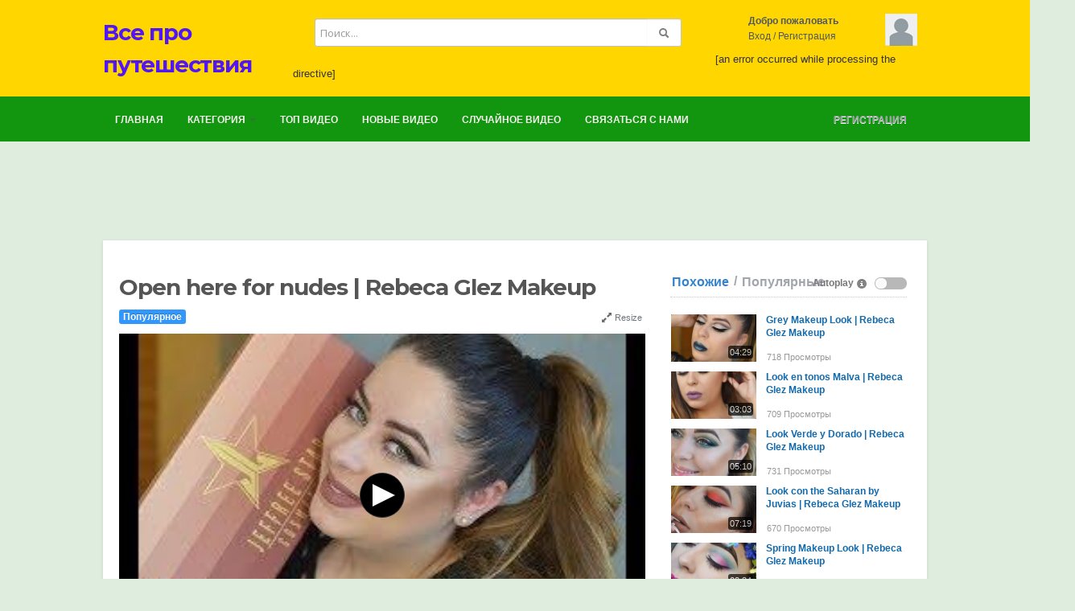

--- FILE ---
content_type: text/html; charset=utf-8
request_url: https://turs.org/open-here-for-nudes-rebeca-glez-makeup_a743c626f.html
body_size: 80484
content:
<!DOCTYPE html>
<!--[if IE 7 | IE 8]>
<html class="ie" dir="ltr">
<![endif]-->
<!--[if !(IE 7) | !(IE 8)  ]><!-->
<html dir="ltr">
<!--<![endif]-->
<head>
<meta charset="UTF-8" />
<meta name="viewport" content="width=1024,maximum-scale=1.0">
<title>Open here for nudes | Rebeca Glez Makeup</title>
<meta http-equiv="X-UA-Compatible" content="IE=9; IE=8; IE=7; IE=edge,chrome=1">  
<meta name="title" content="Open here for nudes | Rebeca Glez Makeup" />
<meta name="keywords" content="" />
<meta name="description" content="Hola a todos! Hoy les traigo una pequeña opinión a cerca de éste set de mini labiales de Jeffree Star. Espero les guste! Suscripción de Morphe: https:..." />
<link rel="shortcut icon" href="https://turs.org/templates/default/img/favicon.ico">
<link rel="alternate" type="application/rss+xml" title="Open here for nudes | Rebeca Glez Makeup" href="https://turs.org/rss.php" />
<!--[if lt IE 9]>
<script src="//html5shim.googlecode.com/svn/trunk/html5.js"></script>
<![endif]-->
<link rel="stylesheet" type="text/css" media="screen" href="https://turs.org/templates/default/css/bootstrap.min.css">
<link rel="stylesheet" type="text/css" media="screen" href="https://turs.org/templates/default/css/bootstrap-responsive.min.css">
<!--[if lt IE 9]>
<script src="//css3-mediaqueries-js.googlecode.com/svn/trunk/css3-mediaqueries.js"></script>
<![endif]-->
<link rel="stylesheet" type="text/css" media="screen" href="https://turs.org/templates/default/css/new-style.css">
<link rel="stylesheet" type="text/css" media="screen" href="//maxcdn.bootstrapcdn.com/font-awesome/4.5.0/css/font-awesome.min.css">
<link href="//fonts.googleapis.com/css?family=Open+Sans:400italic,700italic,400,700&subset=all" rel="stylesheet" type="text/css">
<!--[if IE]>

<link rel="stylesheet" type="text/css" media="screen" href="https://turs.org/templates/default/css/new-style-ie.css">

<link href="//fonts.googleapis.com/css?family=Open+Sans" rel="stylesheet" type="text/css">
<link href="//fonts.googleapis.com/css?family=Open+Sans:400italic" rel="stylesheet" type="text/css">
<link href="//fonts.googleapis.com/css?family=Open+Sans:700" rel="stylesheet" type="text/css">
<link href="//fonts.googleapis.com/css?family=Open+Sans:700italic" rel="stylesheet" type="text/css">
<![endif]-->
<link href='//fonts.googleapis.com/css?family=Montserrat:400,700' rel='stylesheet' type='text/css'>
<script type="text/javascript">
var MELODYURL = "https://turs.org";
var MELODYURL2 = "https://turs.org";
var TemplateP = "https://turs.org/templates/default";
var _LOGGEDIN_ =  false ;
 

var pm_video_data = {
	
	uniq_id: "a743c626f",
	url: "https://turs.org/open-here-for-nudes-rebeca-glez-makeup_a743c626f.html",
	duration: 740,
	duration_str: "12:20",
	category: "18".split(','),
	category_str: "18",
	featured: 1,
	restricted: 0,
	allow_comments: 1,
	allow_embedding: 1,
	is_stream: false,
	views: 606,
	likes: 0,
	dislikes: 0,
	publish_date_str: "2018-03-04T15:05:02+0300",
	publish_date_timestamp: 1520165102,
	embed_url: "https://turs.org/embed.php?vid=a743c626f",
	thumb_url: "https://turs.org/uploads/thumbs/a743c626f-1.jpg",
	preview_image_url: "https://turs.org/uploads/thumbs/a743c626f-1.jpg",
	title: 'Open here for nudes | Rebeca Glez Makeup',
	autoplay_next: false,
	autoplay_next_url: "https://turs.org/grey-makeup-look-rebeca-glez-makeup_ba7eb2705.html"

}

</script>

<script type="text/javascript">
 var pm_lang = {
	lights_off: "Вкл. подсветку",
	lights_on: "Выкл. подсветку",
	validate_name: "Пожалуйста введите имя",
	validate_username: "Пожалуйства введите ваш ник",
	validate_pass: "Пожалуйста введите пароль",
	validate_captcha: "Пожалуйста введите код подтверждения",
	validate_email: "Пожалуйста введите ваш настоящий email",
	validate_agree: "Пожалуйста согласитесь с нашими правилами",
	validate_name_long: "Ваше имя должно содержать как минимум 2 символа",
	validate_username_long: "Ваш ник должен содержать как минимум 2 символа",
	validate_pass_long: "Ваш пароль должен содержать как минимум 5 символов",
	validate_confirm_pass_long: "Пожалуйства повторите пароль",
	choose_category: "Выберите категорию",
	validate_select_file: "Не были выбраны файлы для загрузки.",
	validate_video_title: "Пожалуйста напишите название видео",
	please_wait: "Загрузка...",
	// upload video page
	swfupload_status_uploaded: "Uploaded",
	swfupload_status_pending: "Continue with the rest of the form.",
	swfupload_status_queued: "Queued",
	swfupload_status_uploading: "Uploading...",
	swfupload_file: "File",
	swfupload_btn_select: "Select",
	swfupload_btn_cancel: "Cancel",
	swfupload_status_error: "Error",
	swfupload_error_oversize: "Size of the selected file(s) is greater than allowed limit",
	swfupload_friendly_maxsize: "",
	upload_errmsg2: "Неверный формат файла",
	// playlist
	playlist_delete_confirm: "Are you sure you want to permanently delete this playlist?\n\nClick 'Cancel' to stop, 'OK' to delete.",
	playlist_delete_item_confirm: "You are about to remove this video from your playlist.\n\nClick 'Cancel' to stop, 'OK' to delete.",
	show_more: "Показать больше",
	show_less: "Show less",
	delete_video_confirmation: "Are you sure you want to delete this video?",
	browse_all: "Browse All",
	upload_error_unknown: "Unknown error occured"
 }
</script>


<script type="text/javascript" src="https://turs.org/js/swfobject.js"></script>
	<link rel="image_src" href="https://turs.org/uploads/thumbs/a743c626f-social.jpg" />
	<meta property="og:url"  content="https://turs.org/open-here-for-nudes-rebeca-glez-makeup_a743c626f.html" />
		<meta property="og:title" content="Open here for nudes | Rebeca Glez Makeup" />
	<meta property="og:description" content="Hola a todos! Hoy les traigo una pequeña opinión a cerca de éste set de mini labiales de Jeffree Star. Espero les guste! Suscripción de Morphe: https:..." />
	<meta property="og:image" content="https://turs.org/uploads/thumbs/a743c626f-social.jpg" />
	<meta property="og:image:width" content="480" />
	<meta property="og:image:height" content="360" />
	<style type="text/css">body {background-image: none; background-color: #dfeddf; }.wide-header {background-image: none; background-color: #ffd600; }.wide-nav {background-image: none; background-color: #12960f; box-shadow: none; border-top-color: #12960f; border-bottom-color: #12960f; }.navbar ul.nav li a.wide-nav-link {text-shadow: none; color: #f7f0f0; }h1.site-title a {text-shadow: none; color: #5016f5; }#wrapper {width: 1024px; max-width: 1024px; }.fixed960 {max-width: 1024px; }.video-wrapper-wide {width: 984px; }.pm-video-head-wide {width: 984px; }#video-wrapper.video-wrapper-wide object {width: 984px; }#video-wrapper.video-wrapper-wide embed {width: 984px; }#video-wrapper.video-wrapper-wide iframe {width: 984px; }</style>
</head>
<body class="video-watch videoid-1422 author-1 source-3 featured">

<header class="wide-header" id="overview">
<div class="row-fluid fixed960">
	<div class="span3">
	  		<h1 class="site-title"><a href="https://turs.org/index.html" rel="home">Все про путешествия</a></h1>
	     </div>
   
   <div class="span6 wide-header-pad">
		<form action="https://turs.org/search.php" method="get" id="search" name="search" onSubmit="return validateSearch('true');">
	<div class="controls">
	  <div class="input-append">
		<input class="span10 pm-search-field" id="appendedInputButton" size="16" name="keywords" type="text" placeholder="Поиск..." x-webkit-speech="x-webkit-speech" onwebkitspeechchange="this.form.submit();" onblur="fill();" autocomplete="off">
		<input id="pm-video-id" size="16" name="video-id" type="hidden">
		<button class="btn" type="submit"><i class="icon-search"></i></button>
	  </div>
	  <div class="suggestionsBox" id="suggestions" style="display: none;">
		  <ul class="suggestionList input-xlarge" id="autoSuggestionsList"></ul>
	  </div>
	</div>
	</form>
	   </div>

	<div class="span3 hidden-phone">
	<div id="user-pane">
		<div class="user-data">
					<span class="avatar-img avatar-generic">
			<a class="primary ajax-modal" data-toggle="modal" data-backdrop="true" data-keyboard="true" href="#header-login-form" rel="tooltip" title="Вход"><img src="https://turs.org/templates/default/img/pm-avatar.png" width="40" height="40" alt=""></a>
			</span>
			<span class="greet-links">
				<div class="ellipsis"><strong>Добро пожаловать</strong></div>
				<span class=""><a class="primary ajax-modal" data-toggle="modal" data-backdrop="true" data-keyboard="true" href="#header-login-form">Вход</a>
				 / 
										<a class="primary ajax-modal" data-toggle="modal" data-backdrop="true" data-keyboard="true" href="#header-register-form">Регистрация</a>
													</span>
			</span>
			</div>
			
				<div class="modal modal-narrow hide" id="header-login-form" role="dialog" aria-labelledby="header-login-form-label"> <!-- login modal -->
			<div class="modal-header">
				<button type="button" class="close" data-dismiss="modal" aria-hidden="true">&times;</button>
				<h3 id="header-login-form-label">Вход</h3>
			</div>
			<div class="modal-body">
				<p></p>
								<div class="pm-social-accounts">
					<p>Login with your social account</p>
										<a href="https://turs.org/login.php?do=facebook" class="btn btn-facebook" rel="nofollow"><i class="fa fa-facebook-square"></i>Facebook</a>
															<a href="https://turs.org/login.php?do=twitter" class="btn btn-twitter" rel="nofollow"><i class="fa fa-twitter"></i> Twitter</a>
									</div>
				<div class="clearfix"></div>
				<hr />
								<form class="form-vertical" name="login_form" id="login-form" method="post" action="https://turs.org/login.php">
  <fieldset>
  <div class="control-group">
    <label class="control-label" for="username">Ваш логин или email</label>
    <div class="controls"><input type="text" class="hocusfocus input-large" id="hocusfocus" name="username" value=""></div>
  </div>
  <div class="control-group">
    <label class="control-label" for="pass">Пароль</label>
    <div class="controls"><input type="password" class="input-large" id="pass" name="pass" maxlength="32" autocomplete="off"></div>
  </div>


    <div class="">
        <div class="controls">
        <button type="submit" name="Login" value="Вход" class="btn btn-blue" data-loading-text="Вход">Вход</button>
        <span class="signup"><small><a href="https://turs.org/login.html?do=forgot_pass">Забыли пароль?</a></small></span>
        </div>
    </div>
  </fieldset>
</form>			</div>
		</div>

		<div class="modal modal-narrow hide" id="header-register-form" role="dialog" aria-labelledby="header-register-form-label"> <!-- register modal -->
			<div class="modal-header">
				<button type="button" class="close" data-dismiss="modal" aria-hidden="true">&times;</button>
				<h3 id="header-register-form-label">Создать аккаунт</h3>
			</div>
			<div class="modal-body">
				<p></p>
				<div class="pm-social-accounts">
					<p>Register with your social account</p>
										<a href="https://turs.org/login.php?do=facebook" class="btn btn-facebook" rel="nofollow"><i class="fa fa-facebook-square"></i>Facebook</a>
															<a href="https://turs.org/login.php?do=twitter" class="btn btn-twitter" rel="nofollow"><i class="fa fa-twitter"></i> Twitter</a>
									</div>
				<div class="clearfix"></div>
				<hr />
				<a href="https://turs.org/register.html" class="btn btn-register-email">Register with E-mail</a>
			</div>
		</div>
					</div><!--.user-data-->
	</div>[an error occurred while processing the directive]
</div>
</header>
<nav class="wide-nav">
	<div class="row-fluid fixed960">
		<span class="span12">
		<div class="navbar">
			  <div class="navbar-inner">
				<div class="container">
				  <a class="btn btn-navbar" data-toggle="collapse" data-target=".nav-collapse">
					<span class="icon-bar"></span>
					<span class="icon-bar"></span>
					<span class="icon-bar"></span>
				  </a>
				  <div class="nav-collapse">
					<ul class="nav">
					  <li><a href="https://turs.org/index.html" class="wide-nav-link">Главная</a></li>
					  <li class="dropdown">
													<a href="https://turs.org/browse.html" class="dropdown-toggle wide-nav-link disabled" data-target="#" role="button" data-toggle="dropdown">Категория <b class="caret"></b></a>
												<ul class="dropdown-menu">
						<li class="dropdown-submenu"><a href="https://turs.org/browse-tai-videos-1-date.html" class="dropdown-submenu">Тайланд</a>
<ul class='dropdown-menu'>
	<li class=""><a href="https://turs.org/browse-pattaya-videos-1-date.html" class="">Паттайя</a>	</li>
	<li class=""><a href="https://turs.org/browse-phucket-videos-1-date.html" class="">Пхукет</a>	</li>
</ul>
</li>
<li class="dropdown-submenu"><a href="https://turs.org/browse-egypt-videos-1-date.html" class="dropdown-submenu">Египет</a>
<ul class='dropdown-menu'>
	<li class=""><a href="https://turs.org/browse-cairo-videos-1-date.html" class="">Каир</a>	</li>
</ul>
</li>
<li class="dropdown-submenu"><a href="https://turs.org/browse-Europe-videos-1-date.html" class="dropdown-submenu">Европа</a>
<ul class='dropdown-menu'>
	<li class=""><a href="https://turs.org/browse-tenerife-videos-1-date.html" class="">Тенерифе</a>	</li>
</ul>
</li>

						</ul>
					  </li>
					  
					  					  <li><a href="https://turs.org/topvideos.html" class="wide-nav-link">Топ видео</a></li>
					  <li><a href="https://turs.org/newvideos.html" class="wide-nav-link">Новые видео</a></li>
					  <li><a href="https://turs.org/randomizer.php" rel="nofollow" class="wide-nav-link">Случайное видео</a></li>
					  		
					  <li><a href="https://turs.org/contact_us.html" class="wide-nav-link">Связаться с нами</a></li>
					  		
					  					</ul>
					<ul class="nav pull-right pm-ul-pages">
										
																									<li><a class="primary ajax-modal" data-toggle="modal" data-backdrop="true" data-keyboard="true" href="#header-register-form" class="btn-register border-radius2">Регистрация</a></li>
																							</ul>

				  </div><!-- /.nav-collapse -->
				</div>
			  </div><!-- /navbar-inner -->
			</div><!-- /navbar -->
	   </span>
	</div>
</nav>
<a id="top"></a>
<div class="pm-ad-zone" align="center"><script async src="//pagead2.googlesyndication.com/pagead/js/adsbygoogle.js"></script>
<!-- autodozor.com -->
<ins class="adsbygoogle"
     style="display:inline-block;width:728px;height:90px"
     data-ad-client="ca-pub-6903601444486618"
     data-ad-slot="4449412493"></ins>
<script>
(adsbygoogle = window.adsbygoogle || []).push({});
</script><img src="https://turs.org/ajax.php?p=stats&do=show&aid=1&at=1" width="1" height="1" border="0" /></div>
<div id="wrapper">
    <div class="container-fluid">
            <div class="row-fluid">
        <div class="span8">
		<div id="primary" itemprop="video" itemscope itemtype="http://schema.org/VideoObject">
                <div class="row-fluid">
        <div class="span12">
            <div class="pm-video-head">
                        <h1 class="entry-title" itemprop="name">Open here for nudes | Rebeca Glez Makeup</h1>
            <meta itemprop="duration" content="PT12M20S" />
            <meta itemprop="thumbnailUrl" content="https://turs.org/uploads/thumbs/a743c626f-1.jpg" />
            <meta itemprop="contentURL" content="https://turs.org/videos.php?vid=a743c626f" />
            			<meta itemprop="embedURL" content="https://turs.org/embed.php?vid=a743c626f" />
                        <meta itemprop="uploadDate" content="2018-03-04T15:05:02+0300" />
            <div class="row-fluid">
                <div class="span6">
                                    <span class="label label-featured">Популярное</span>
                                </div>
                <div class="span6">
                <ul class="pm-video-adjust">
                    <li><a id="player_extend" href="#"><i class="icon-resize-full opac7"></i> Resize</a></li>
                </ul>
                </div>
            </div>
            </div><!--.pm-video-head-->
        </div>
        </div>
        <div class="row-fluid">
	<div class="span12">
        <div class="pm-player-full-width">

	   	    <div id="video-wrapper">
                            		
	
				<div id="Playerholder">
			<noscript>
				We cannot load the video because your browser does not support JavaScript. Enable JavaScript support in your browser and reload this page.
			</noscript>
			<em>Загрузка...</em>
		</div>
		
		<script type="text/javascript" src="https://turs.org/players/jwplayer7/jwplayer.js"></script>
		<script type="text/javascript">jwplayer.key="2H+catov8aO/LMP6TjhGLjpQcKntIXZAgBryqw==";</script>
		<script type="text/javascript">
			var flashvars = {
					
													
							file: 'https://www.youtube.com/watch?v=FepJv6Hxgt4',
							//image: '//img.youtube.com/vi/FepJv6Hxgt4/hqdefault.jpg',
							
												
						flashplayer: "https://turs.org/players/jwplayer7/jwplayer.flash.swf",                        
						primary: "html5",
						width: "100%",
						
						height: "401",
						autostart: "false", 
											
						image: 'https://turs.org/uploads/thumbs/a743c626f-1.jpg',
						stretching: "fill",
						events: {
							onComplete: function() {
								
									if (pm_video_data.autoplay_next && pm_video_data.autoplay_next_url != "") {
										window.location = pm_video_data.autoplay_next_url;
									}
								
							},
							onError: function(object) { 
								ajax_request("video", "do=report&vid=a743c626f&error-message="+ object.message, "", "", false);
								
							}
						},
						logo: {
							file: '',
							link: 'https://turs.org/',
						},
						"tracks": [
						
						]
						};
						
			jwplayer("Playerholder").setup(flashvars);
		</script>
		
			


            	        </div>[an error occurred while processing the directive]


            <div class="pm-video-control">
            <div class="row-fluid">
                <div class="span4">
                    <button class="btn btn-small border-radius0 btn-video " id="bin-rating-like" type="button"><i class="pm-vc-sprite i-vote-up"></i> Мне нравится</button>
                    <button class="btn btn-small border-radius0 btn-video " id="bin-rating-dislike" type="button"><i class="pm-vc-sprite i-vote-down"></i></button>
                </div>
                
                <div class="span8">
                	<div class="pull-right">
                        <button class="btn btn-small border-radius0 btn-video" type="button" data-toggle="button" id="pm-vc-share"><i class="icon-share-alt"></i> Поделиться</button>
                        <input type="hidden" name="bin-rating-uniq_id" value="a743c626f">
                                                <button class="btn btn-small border-radius0 btn-video" type="button" data-toggle="button" id="pm-vc-report" rel="tooltip" data-placement="right" title="Пожаловаться"><i class="pm-vc-sprite i-report"></i></button>
					</div>
                </div>
            </div>
            </div><!--.pm-video-control-->

            <div id="bin-rating-response" class="hide well well-small"></div>
            <div id="bin-rating-like-confirmation" class="hide well well-small alert alert-well">
            <button type="button" class="close" data-dismiss="alert">&times;</button>
            <p> Спасибо! Поделитесь с друзьями!</p>
                <div class="row-fluid">
                    <div class="span3 panel-1">
                    <a href="https://www.facebook.com/sharer.php?u=https%3A%2F%2Fturs.org%2Fopen-here-for-nudes-rebeca-glez-makeup_a743c626f.html&amp;t=Open+here+for+nudes+%7C+Rebeca+Glez+Makeup" onclick="javascript:window.open(this.href,'', 'menubar=no,toolbar=no,resizable=yes,scrollbars=yes,height=600,width=600');return false;" rel="tooltip" title="Share on FaceBook"><i class="pm-vc-sprite facebook-icon"></i></a>
                    <a href="https://twitter.com/home?status=Watching%20Open+here+for+nudes+%7C+Rebeca+Glez+Makeup%20on%20https%3A%2F%2Fturs.org%2Fopen-here-for-nudes-rebeca-glez-makeup_a743c626f.html" onclick="javascript:window.open(this.href,'', 'menubar=no,toolbar=no,resizable=yes,scrollbars=yes,height=600,width=600');return false;" rel="tooltip" title="Share on Twitter"><i class="pm-vc-sprite twitter-icon"></i></a>
                    <a href="https://plus.google.com/share?url=https%3A%2F%2Fturs.org%2Fopen-here-for-nudes-rebeca-glez-makeup_a743c626f.html" onclick="javascript:window.open(this.href,'', 'menubar=no,toolbar=no,resizable=yes,scrollbars=yes,height=600,width=600');return false;" rel="tooltip" title="Share on Google+"><i class="pm-vc-sprite google-icon"></i></a>
                    </div>
                    <div class="span9 panel-3">
                    <div class="input-prepend"><span class="add-on">URL</span><input name="share_video_link" id="share_video_link" type="text" value="https://turs.org/open-here-for-nudes-rebeca-glez-makeup_a743c626f.html" class="span11" onClick="SelectAll('share_video_link');"></div>
                    </div>
                </div>
            </div>
            <div id="bin-rating-dislike-confirmation" class="hide-dislike hide well well-small">
            <button type="button" class="close" data-dismiss="alert">&times;</button>
            <p>Вам не понравилось видео. Спасибо за то что поделились своим мнением!</p>
            </div>[an error occurred while processing the directive]
    
			<div id="pm-vc-playlists-content" class="hide">
							<div class="alert alert-danger">
					Sorry, only registred users can create playlists.
				</div>
						</div>  
    
            <div id="pm-vc-report-content" class="hide well well-small alert alert-well">
                <div id="report-confirmation" class="hide"></div>
                <form name="reportvideo" action="" method="POST" class="form-inline">
                  <input type="hidden" id="name" name="name" class="input-small" value="">
                  <input type="hidden" id="email" name="email" class="input-small" value="">
                
                  <select name="reason" class="input-medium inp-small">
                    <option value="Уточнить проблему" selected="selected">Уточнить проблему</option>
                    <option value="Видео удалено">Видео удалено</option>
                    <option value="СПАМ">СПАМ</option>
                    <option value="Видео не приемлимого содержания">Видео не приемлимого содержания</option>
                    <option value="Нарушение прав">Нарушение прав</option>
                  </select>
                  
                                      <input type="text" name="imagetext" class="input-small inp-small" autocomplete="off" placeholder="Отправить">
                    <button class="btn btn-small btn-link" onclick="document.getElementById('securimage-report').src = 'https://turs.org/include/securimage_show.php?sid=' + Math.random(); return false;"><i class="icon-refresh"></i> </button>
                    <img src="https://turs.org/include/securimage_show.php?sid=055fb144c81baf8f37776dd16b11818e" id="securimage-report" alt="" class="border-radius3">
                                    <button type="submit" name="Submit" class="btn btn-danger" value="Отправить">Пожаловаться</button>
                  <input type="hidden" name="p" value="detail">
                  <input type="hidden" name="do" value="report">
                  <input type="hidden" name="vid" value="a743c626f">
                </form>
            </div><!-- #pm-vc-report-content-->
    
            <div id="pm-vc-share-content" class="alert alert-well">
                <div class="row-fluid">
                    <div class="span4 panel-1">
                    <div class="input-prepend"><span class="add-on">URL</span><input name="video_link" id="video_link" type="text" value="https://turs.org/open-here-for-nudes-rebeca-glez-makeup_a743c626f.html" class="input-medium" onClick="SelectAll('video_link');"></div>
                    </div>
                    <div class="span5 panel-2">
                    					<button class="btn border-radius0 btn-video" type="button" id="pm-vc-embed">Поделиться видео</button>
                                        <button class="btn border-radius0 btn-video" type="button" data-toggle="button" id="pm-vc-email"><i class="icon-envelope"></i> Отправить друзьям</button>
                    </div>
                    <div class="span3 panel-3">
                    <a href="https://www.facebook.com/sharer.php?u=https%3A%2F%2Fturs.org%2Fopen-here-for-nudes-rebeca-glez-makeup_a743c626f.html&amp;t=Open+here+for+nudes+%7C+Rebeca+Glez+Makeup" onclick="javascript:window.open(this.href,
      '', 'menubar=no,toolbar=no,resizable=yes,scrollbars=yes,height=600,width=600');return false;" rel="tooltip" title="Share on FaceBook"><i class="pm-vc-sprite facebook-icon"></i></a>
                    <a href="https://twitter.com/home?status=Watching%20Open+here+for+nudes+%7C+Rebeca+Glez+Makeup%20on%20https%3A%2F%2Fturs.org%2Fopen-here-for-nudes-rebeca-glez-makeup_a743c626f.html" onclick="javascript:window.open(this.href,
      '', 'menubar=no,toolbar=no,resizable=yes,scrollbars=yes,height=600,width=600');return false;" rel="tooltip" title="Share on Twitter"><i class="pm-vc-sprite twitter-icon"></i></a>
                    <a href="https://plus.google.com/share?url=https%3A%2F%2Fturs.org%2Fopen-here-for-nudes-rebeca-glez-makeup_a743c626f.html" onclick="javascript:window.open(this.href,
      '', 'menubar=no,toolbar=no,resizable=yes,scrollbars=yes,height=600,width=600');return false;" rel="tooltip" title="Share on Google+"><i class="pm-vc-sprite google-icon"></i></a>  
                    </div>
                </div>
    
                                <div id="pm-vc-embed-content">
                  <hr />
                  <textarea name="pm-embed-code" id="pm-embed-code" rows="3" class="span12" onClick="SelectAll('pm-embed-code');"><iframe width="640" height="360" src="https://turs.org/embed.php?vid=a743c626f" frameborder="0" allowfullscreen seamless></iframe><p><a href="https://turs.org/open-here-for-nudes-rebeca-glez-makeup_a743c626f.html" target="_blank">Open here for nudes | Rebeca Glez Makeup</a></p></textarea>
                </div>
                                <div id="pm-vc-email-content">
                    <hr />
                    <div id="share-confirmation" class="hide well well-small"></div>
                    <form name="sharetofriend" action="" method="POST" class="form-inline">
                      <input type="text" id="name" name="name" class="input-small inp-small" value="" placeholder="Ваше имя">
                      <input type="text" id="email" name="email" class="input-small inp-small" placeholder="Отправить другу по email">
                         
                          <input type="text" name="imagetext" class="input-small inp-small" autocomplete="off" placeholder="Отправить">
                          <button class="btn btn-small btn-link" onclick="document.getElementById('securimage-share').src = 'https://turs.org/include/securimage_show.php?sid=' + Math.random(); return false;"><i class="icon-refresh"></i> </button>
                          <img src="https://turs.org/include/securimage_show.php?sid=01404815855a8c11ba8707bc04f4e725" id="securimage-share" alt="">
                                            <input type="hidden" name="p" value="detail">
                      <input type="hidden" name="do" value="share">
                      <input type="hidden" name="vid" value="a743c626f">
                      <button type="submit" name="Submit" class="btn btn-success">Отправить</button>
                    </form>
                </div>
            </div><!-- #pm-vc-share-content -->
            
			<div class="row-fluid pm-author-data">
                <div class="span2">
                    <span class="pm-avatar">
                        <a href="https://turs.org/user/admin/"><img src="https://turs.org/uploads/avatars/default.gif" height="50" width="50" alt="" class="img-polaroid" border="0"></a>
                                            </span>
                </div>

                <div class="span7">
                	<div class="pm-submit-data">Добавлено <time datetime="2018-03-04T15:05:02+0300" title="Sunday, March 4, 2018 3:05 PM">7 года назад</time> by <a href="https://turs.org/user/admin/">Admin</a> В <a href="https://turs.org/browse-tenerife-videos-1-date.html">Тенерифе</a> </div>   
                    <div class="clearfix"></div>
                                    </div>

                <div class="span3 pm-video-views-count pull-right">
                    <span class="pm-vc-views">
                    <strong>606</strong>
                    <small>Просмотры</small>
                    </span>
                    <div class="clearfix"></div>
                    <div class="progress" title="0 Нравится, 0 Не нравится">
                      <div class="bar bar-success" id="rating-bar-up-pct" style="width: 0%;"></div>
                      <div class="bar bar-danger" id="rating-bar-down-pct" style="width: 0%;"></div>
                    </div>
                </div><!--.pm-video-control-->
            </div><!--.pm-author-data-->
        </div><!--end pm-player-full-width -->
	</div>
</div>


<h2 class="upper-blue">Описание</h2>
<div class="description pm-video-description">
	<p itemprop="description">Hola a todos! Hoy les traigo una pequeña opinión a cerca de éste set de mini labiales de Jeffree Star. Espero les guste!<br />
Suscripción de Morphe:<br />
https://liveglam.com/free-brush/?ref=Rebecaglezmakeup<br />
<br />
<br />
Mis Redes Sociales<br />
Facebook: https://www.facebook.com/RebecaMakeup89/?ref=aymt_homepage_panel<br />
Instagram: https://www.instagram.com/rebecaglez89/<br />
Twitter: https://twitter.com/RebecaGlez89<br />
Email / Contacto: RebecaMakeup89@hotmail.com <br />
<br />
<br />
Todos los contenidos de éste vídeo están realizados por mi por lo que me reservo todos los derechos.</p>
</div>



	<h2 class="upper-blue">Написать комментарий</h2>
		<div class="tab-content">
			<div class="tab-pane fade in active" id="comments-native">
			<div name="mycommentspan" id="mycommentspan"></div>
<div class="row-fluid" id="pm-post-form">
    <div class="span1">
    	<span class="pm-avatar"><img src="https://turs.org/templates/default/img/pm-avatar.png" width="40" height="40" alt="" border="0" class="img-polaroid"></span>
    </div>
    <div class="span11">
      <form action="" name="form-user-comment" method="post" id="myform" class="form-inline">
        <textarea name="comment_txt" id="c_comment_txt" rows="2" class="span12" placeholder="Ваш комментарий"></textarea>
        <div id="pm-comment-form">
        <input type="text" id="c_username" name="username" value="" class="span4 inp-small" placeholder="Ваше имя">
        <input type="text" id="captcha" name="captcha" class="span3 inp-small" placeholder="Код подтверждения">
        <button class="btn btn-small btn-link" onclick="document.getElementById('captcha-image').src = 'https://turs.org/include/securimage_show.php?sid=' + Math.random(); return false"><i class="icon-refresh"></i></button>
        <img src="https://turs.org/include/securimage_show.php?sid=9cdc0bffc072edb3d6d24b5d00b3dec9" id="captcha-image" align="absmiddle" alt="">
        <input type="hidden" id="c_vid" name="vid" value="a743c626f">
        <input type="hidden" id="c_user_id" name="user_id" value="0">
        </div>
        <p></p>
        <button type="submit" id="c_submit" name="Submit" class="btn btn-small" data-loading-text="Добавить комментарий">Добавить комментарий</button>
      </form>
    </div>
</div>
						
			<h2 class="upper-blue">Комментарии</h2>
			
			<div class="pm-comments comment_box">
								    <ul class="pm-ul-comments">
				    	<li id="preview_comment"></li>
				    </ul>
				    <div id="be_the_first">Комментариев нет.</div>
							</div>
		</div>
		
		
		</div>

		</div><!-- #primary -->
        </div><!-- .span8 -->
        
        <div class="span4 pm-sidebar ">
		<div id="secondary">

				

        <div class="widget-related widget" id="pm-related">
				<div class="pm-autoplay-select">
			<div class="pm-autoplay-info">
			Autoplay <i class="icon-info-sign" rel="tooltip" data-original-title="When autoplay is enabled, a related video will automatically start once this video ends."></i>
			</div>
			<div class="pm-autoplay-switch">
			    <input type="checkbox" name="pm-autoplay-switch" class="autoplayonoff-checkbox" id="autoplayonoff" >
			    <label class="autoplayonoff-label" for="autoplayonoff">
			        <span class="autoplayonoff-inner"></span>
			        <span class="autoplayonoff-switch"></span>
			    </label>
			</div>
		</div>
		          <ul class="nav nav-tabs" id="myTab">
            <li class="active"><a href="#bestincategory" data-target="#bestincategory" data-toggle="tab">Похожие</a></li>
            <li> / </li>
            <li><a href="#popular" data-target="#popular" data-toggle="tab">Популярные</a></li>
          </ul>
 
          <div id="pm-tabs" class="tab-content">
            <div class="tab-pane fade in active" id="bestincategory">
				<ul class="pm-ul-top-videos pm-ul-sidelist-videos">
                				  <li>
					<div class="pm-li-top-videos">
					<span class="pm-video-thumb pm-thumb-106 pm-thumb-top border-radius2">
					<span class="pm-video-li-thumb-info">
					<span class="pm-label-duration border-radius3 opac7">04:29</span>										</span>
                    <a href="https://turs.org/grey-makeup-look-rebeca-glez-makeup_ba7eb2705.html" class="pm-thumb-fix pm-thumb-145"><span class="pm-thumb-fix-clip"><img src="https://turs.org/uploads/thumbs/ba7eb2705-1.jpg" alt="Grey Makeup Look | Rebeca Glez Makeup" width="145"><span class="vertical-align"></span></span></a>
					</span>
					<h3><a href="https://turs.org/grey-makeup-look-rebeca-glez-makeup_ba7eb2705.html" class="pm-title-link">Grey Makeup Look | Rebeca Glez Makeup</a></h3>
                    <div class="pm-video-attr">
                    	<span class="pm-video-attr-numbers"><small>718 Просмотры</small></span>
                    </div>
										<span class="pm-video-li-info">
					    <span class="label label-featured">Лучшие</span>
					</span>
										</div>
				  </li>
								  <li>
					<div class="pm-li-top-videos">
					<span class="pm-video-thumb pm-thumb-106 pm-thumb-top border-radius2">
					<span class="pm-video-li-thumb-info">
					<span class="pm-label-duration border-radius3 opac7">03:03</span>										</span>
                    <a href="https://turs.org/look-en-tonos-malva-rebeca-glez-makeup_4dc52d2f1.html" class="pm-thumb-fix pm-thumb-145"><span class="pm-thumb-fix-clip"><img src="https://turs.org/uploads/thumbs/4dc52d2f1-1.jpg" alt="Look en tonos Malva | Rebeca Glez Makeup" width="145"><span class="vertical-align"></span></span></a>
					</span>
					<h3><a href="https://turs.org/look-en-tonos-malva-rebeca-glez-makeup_4dc52d2f1.html" class="pm-title-link">Look en tonos Malva | Rebeca Glez Makeup</a></h3>
                    <div class="pm-video-attr">
                    	<span class="pm-video-attr-numbers"><small>709 Просмотры</small></span>
                    </div>
										<span class="pm-video-li-info">
					    <span class="label label-featured">Лучшие</span>
					</span>
										</div>
				  </li>
								  <li>
					<div class="pm-li-top-videos">
					<span class="pm-video-thumb pm-thumb-106 pm-thumb-top border-radius2">
					<span class="pm-video-li-thumb-info">
					<span class="pm-label-duration border-radius3 opac7">05:10</span>										</span>
                    <a href="https://turs.org/look-verde-y-dorado-rebeca-glez-makeup_60325c9e9.html" class="pm-thumb-fix pm-thumb-145"><span class="pm-thumb-fix-clip"><img src="https://turs.org/uploads/thumbs/60325c9e9-1.jpg" alt="Look Verde y Dorado | Rebeca Glez Makeup" width="145"><span class="vertical-align"></span></span></a>
					</span>
					<h3><a href="https://turs.org/look-verde-y-dorado-rebeca-glez-makeup_60325c9e9.html" class="pm-title-link">Look Verde y Dorado | Rebeca Glez Makeup</a></h3>
                    <div class="pm-video-attr">
                    	<span class="pm-video-attr-numbers"><small>731 Просмотры</small></span>
                    </div>
										<span class="pm-video-li-info">
					    <span class="label label-featured">Лучшие</span>
					</span>
										</div>
				  </li>
								  <li>
					<div class="pm-li-top-videos">
					<span class="pm-video-thumb pm-thumb-106 pm-thumb-top border-radius2">
					<span class="pm-video-li-thumb-info">
					<span class="pm-label-duration border-radius3 opac7">07:19</span>										</span>
                    <a href="https://turs.org/look-con-the-saharan-by-juvias-rebeca-glez-makeup_585778c51.html" class="pm-thumb-fix pm-thumb-145"><span class="pm-thumb-fix-clip"><img src="https://turs.org/uploads/thumbs/585778c51-1.jpg" alt="Look con the Saharan by Juvias | Rebeca Glez Makeup" width="145"><span class="vertical-align"></span></span></a>
					</span>
					<h3><a href="https://turs.org/look-con-the-saharan-by-juvias-rebeca-glez-makeup_585778c51.html" class="pm-title-link">Look con the Saharan by Juvias | Rebeca Glez Makeup</a></h3>
                    <div class="pm-video-attr">
                    	<span class="pm-video-attr-numbers"><small>670 Просмотры</small></span>
                    </div>
										<span class="pm-video-li-info">
					    <span class="label label-featured">Лучшие</span>
					</span>
										</div>
				  </li>
								  <li>
					<div class="pm-li-top-videos">
					<span class="pm-video-thumb pm-thumb-106 pm-thumb-top border-radius2">
					<span class="pm-video-li-thumb-info">
					<span class="pm-label-duration border-radius3 opac7">02:34</span>										</span>
                    <a href="https://turs.org/spring-makeup-look-rebeca-glez-makeup_5ff406adb.html" class="pm-thumb-fix pm-thumb-145"><span class="pm-thumb-fix-clip"><img src="https://turs.org/uploads/thumbs/5ff406adb-1.jpg" alt="Spring Makeup Look | Rebeca Glez Makeup" width="145"><span class="vertical-align"></span></span></a>
					</span>
					<h3><a href="https://turs.org/spring-makeup-look-rebeca-glez-makeup_5ff406adb.html" class="pm-title-link">Spring Makeup Look | Rebeca Glez Makeup</a></h3>
                    <div class="pm-video-attr">
                    	<span class="pm-video-attr-numbers"><small>738 Просмотры</small></span>
                    </div>
										<span class="pm-video-li-info">
					    <span class="label label-featured">Лучшие</span>
					</span>
										</div>
				  </li>
								  <li>
					<div class="pm-li-top-videos">
					<span class="pm-video-thumb pm-thumb-106 pm-thumb-top border-radius2">
					<span class="pm-video-li-thumb-info">
					<span class="pm-label-duration border-radius3 opac7">07:30</span>										</span>
                    <a href="https://turs.org/blue-smoky-eye-rebeca-glez-makeup_dc1415248.html" class="pm-thumb-fix pm-thumb-145"><span class="pm-thumb-fix-clip"><img src="https://turs.org/uploads/thumbs/dc1415248-1.jpg" alt="Blue smoky eye | Rebeca Glez Makeup" width="145"><span class="vertical-align"></span></span></a>
					</span>
					<h3><a href="https://turs.org/blue-smoky-eye-rebeca-glez-makeup_dc1415248.html" class="pm-title-link">Blue smoky eye | Rebeca Glez Makeup</a></h3>
                    <div class="pm-video-attr">
                    	<span class="pm-video-attr-numbers"><small>739 Просмотры</small></span>
                    </div>
										<span class="pm-video-li-info">
					    <span class="label label-featured">Лучшие</span>
					</span>
										</div>
				  </li>
								  <li>
					<div class="pm-li-top-videos">
					<span class="pm-video-thumb pm-thumb-106 pm-thumb-top border-radius2">
					<span class="pm-video-li-thumb-info">
					<span class="pm-label-duration border-radius3 opac7">02:35</span>										</span>
                    <a href="https://turs.org/look-metalizado-rebeca-glez-makeup_5a745ecde.html" class="pm-thumb-fix pm-thumb-145"><span class="pm-thumb-fix-clip"><img src="https://turs.org/uploads/thumbs/5a745ecde-1.jpg" alt="Look metalizado | Rebeca Glez Makeup" width="145"><span class="vertical-align"></span></span></a>
					</span>
					<h3><a href="https://turs.org/look-metalizado-rebeca-glez-makeup_5a745ecde.html" class="pm-title-link">Look metalizado | Rebeca Glez Makeup</a></h3>
                    <div class="pm-video-attr">
                    	<span class="pm-video-attr-numbers"><small>783 Просмотры</small></span>
                    </div>
										<span class="pm-video-li-info">
					    <span class="label label-featured">Лучшие</span>
					</span>
										</div>
				  </li>
								  <li>
					<div class="pm-li-top-videos">
					<span class="pm-video-thumb pm-thumb-106 pm-thumb-top border-radius2">
					<span class="pm-video-li-thumb-info">
					<span class="pm-label-duration border-radius3 opac7">04:08</span>										</span>
                    <a href="https://turs.org/delineado-difuminado-rebeca-glez-makeup_47d66b9d8.html" class="pm-thumb-fix pm-thumb-145"><span class="pm-thumb-fix-clip"><img src="https://turs.org/uploads/thumbs/47d66b9d8-1.jpg" alt="Delineado difuminado | Rebeca Glez Makeup" width="145"><span class="vertical-align"></span></span></a>
					</span>
					<h3><a href="https://turs.org/delineado-difuminado-rebeca-glez-makeup_47d66b9d8.html" class="pm-title-link">Delineado difuminado | Rebeca Glez Makeup</a></h3>
                    <div class="pm-video-attr">
                    	<span class="pm-video-attr-numbers"><small>642 Просмотры</small></span>
                    </div>
										<span class="pm-video-li-info">
					    <span class="label label-featured">Лучшие</span>
					</span>
										</div>
				  </li>
								  <li>
					<div class="pm-li-top-videos">
					<span class="pm-video-thumb pm-thumb-106 pm-thumb-top border-radius2">
					<span class="pm-video-li-thumb-info">
					<span class="pm-label-duration border-radius3 opac7">05:57</span>										</span>
                    <a href="https://turs.org/autumn-makeup-look-rebeca-glez-makeup_e23ffe8e3.html" class="pm-thumb-fix pm-thumb-145"><span class="pm-thumb-fix-clip"><img src="https://turs.org/uploads/thumbs/e23ffe8e3-1.jpg" alt="Autumn Makeup Look | Rebeca Glez Makeup" width="145"><span class="vertical-align"></span></span></a>
					</span>
					<h3><a href="https://turs.org/autumn-makeup-look-rebeca-glez-makeup_e23ffe8e3.html" class="pm-title-link">Autumn Makeup Look | Rebeca Glez Makeup</a></h3>
                    <div class="pm-video-attr">
                    	<span class="pm-video-attr-numbers"><small>755 Просмотры</small></span>
                    </div>
										<span class="pm-video-li-info">
					    <span class="label label-featured">Лучшие</span>
					</span>
										</div>
				  </li>
								  <li>
					<div class="pm-li-top-videos">
					<span class="pm-video-thumb pm-thumb-106 pm-thumb-top border-radius2">
					<span class="pm-video-li-thumb-info">
					<span class="pm-label-duration border-radius3 opac7">05:27</span>										</span>
                    <a href="https://turs.org/green-makeup-look-rebeca-glez-makeup_9b9145913.html" class="pm-thumb-fix pm-thumb-145"><span class="pm-thumb-fix-clip"><img src="https://turs.org/uploads/thumbs/9b9145913-1.jpg" alt="Green Makeup Look | Rebeca Glez Makeup" width="145"><span class="vertical-align"></span></span></a>
					</span>
					<h3><a href="https://turs.org/green-makeup-look-rebeca-glez-makeup_9b9145913.html" class="pm-title-link">Green Makeup Look | Rebeca Glez Makeup</a></h3>
                    <div class="pm-video-attr">
                    	<span class="pm-video-attr-numbers"><small>768 Просмотры</small></span>
                    </div>
										<span class="pm-video-li-info">
					    <span class="label label-featured">Лучшие</span>
					</span>
										</div>
				  </li>
				                </ul>
            </div>
            <div class="tab-pane fade" id="popular">
                <ul class="pm-ul-top-videos">
                				  <li>
					<div class="pm-li-top-videos">
					<span class="pm-video-thumb pm-thumb-106 pm-thumb-top border-radius2">
					<span class="pm-video-li-thumb-info">
															</span>
                    <a href="https://turs.org/%d1%82%d0%b0%d0%b9-%d0%b8%d0%bf%d1%83%d0%bd-%d1%81%d0%b0%d0%bc%d0%b0%d1%8f-%d0%b4%d0%b5%d1%88%d0%b5%d0%b2%d0%b0%d1%8f-%d0%b8-%d0%b1%d1%80%d1%83%d1%82%d0%b0%d0%bb%d1%8c%d0%bd%d0%b0%d1%8f-%d0%ba%d0%b0_f13b5ae3b.html" class="pm-thumb-fix pm-thumb-145"><span class="pm-thumb-fix-clip"><img src="https://turs.org/uploads/thumbs/f13b5ae3b-1.jpg" alt="Тай Ипун! Самая дешевая и брутальная качалка в Тайланде!" width="145"><span class="vertical-align"></span></span></a>
					</span>
					<h3><a href="https://turs.org/%d1%82%d0%b0%d0%b9-%d0%b8%d0%bf%d1%83%d0%bd-%d1%81%d0%b0%d0%bc%d0%b0%d1%8f-%d0%b4%d0%b5%d1%88%d0%b5%d0%b2%d0%b0%d1%8f-%d0%b8-%d0%b1%d1%80%d1%83%d1%82%d0%b0%d0%bb%d1%8c%d0%bd%d0%b0%d1%8f-%d0%ba%d0%b0_f13b5ae3b.html" class="pm-title-link">Тай Ипун! Самая дешевая и брутальная качалка в Тайланде!</a></h3>
                    <div class="pm-video-attr">
                    	<span class="pm-video-attr-numbers"><small>1,333 Просмотры</small></span>
                    </div>
										<span class="pm-video-li-info">
					    <span class="label label-featured">Лучшие</span>
					</span>
										</div>
				  </li>
								  <li>
					<div class="pm-li-top-videos">
					<span class="pm-video-thumb pm-thumb-106 pm-thumb-top border-radius2">
					<span class="pm-video-li-thumb-info">
					<span class="pm-label-duration border-radius3 opac7">13:12</span>										</span>
                    <a href="https://turs.org/%d1%82%d0%b0%d0%b8%cc%86%d0%bb%d0%b0%d0%bd%d0%b4-2016-%d0%b4%d0%b5%d0%bd%d1%8c-5-%d0%b6%d0%b4%d1%83-%d0%b4%d1%80%d1%83%d0%b7%d0%b5%d0%b8%cc%86-%d1%8d%d0%bd%d0%b5%d1%80%d0%b3%d0%b5%d1%82%d0%b8%d0%ba_a2d67c683.html" class="pm-thumb-fix pm-thumb-145"><span class="pm-thumb-fix-clip"><img src="https://turs.org/uploads/thumbs/a2d67c683-1.jpg" alt="Тайланд 2016 День 5 Жду друзей Энергетик М150 Сгорел Кокосовое масло Фудкорт Big C супермаркет Про" width="145"><span class="vertical-align"></span></span></a>
					</span>
					<h3><a href="https://turs.org/%d1%82%d0%b0%d0%b8%cc%86%d0%bb%d0%b0%d0%bd%d0%b4-2016-%d0%b4%d0%b5%d0%bd%d1%8c-5-%d0%b6%d0%b4%d1%83-%d0%b4%d1%80%d1%83%d0%b7%d0%b5%d0%b8%cc%86-%d1%8d%d0%bd%d0%b5%d1%80%d0%b3%d0%b5%d1%82%d0%b8%d0%ba_a2d67c683.html" class="pm-title-link">Тайланд 2016 День 5 Жду друзей Энергетик М150 Сгорел Кокосовое масло Фудкорт Big C супермаркет Про</a></h3>
                    <div class="pm-video-attr">
                    	<span class="pm-video-attr-numbers"><small>1,098 Просмотры</small></span>
                    </div>
										<span class="pm-video-li-info">
					    <span class="label label-featured">Лучшие</span>
					</span>
										</div>
				  </li>
								  <li>
					<div class="pm-li-top-videos">
					<span class="pm-video-thumb pm-thumb-106 pm-thumb-top border-radius2">
					<span class="pm-video-li-thumb-info">
					<span class="pm-label-duration border-radius3 opac7">02:34</span>										</span>
                    <a href="https://turs.org/%d1%8d%d0%ba%d0%b7%d0%be%d1%82%d0%b8%d0%ba%d0%b0-%d1%82%d0%b0%d0%b9%d0%bb%d0%b0%d0%bd%d0%b4%d0%b0-%d0%bf%d0%bb%d0%b0%d0%b2%d1%83%d1%87%d0%b8%d0%b9-%d1%80%d1%8b%d0%bd%d0%be%d0%ba-%d0%b2-%d1%82%d0%b0_0b21bd4f3.html" class="pm-thumb-fix pm-thumb-145"><span class="pm-thumb-fix-clip"><img src="https://turs.org/uploads/thumbs/0b21bd4f3-1.jpg" alt="Экзотика Тайланда: Плавучий рынок в Тайланде" width="145"><span class="vertical-align"></span></span></a>
					</span>
					<h3><a href="https://turs.org/%d1%8d%d0%ba%d0%b7%d0%be%d1%82%d0%b8%d0%ba%d0%b0-%d1%82%d0%b0%d0%b9%d0%bb%d0%b0%d0%bd%d0%b4%d0%b0-%d0%bf%d0%bb%d0%b0%d0%b2%d1%83%d1%87%d0%b8%d0%b9-%d1%80%d1%8b%d0%bd%d0%be%d0%ba-%d0%b2-%d1%82%d0%b0_0b21bd4f3.html" class="pm-title-link">Экзотика Тайланда: Плавучий рынок в Тайланде</a></h3>
                    <div class="pm-video-attr">
                    	<span class="pm-video-attr-numbers"><small>1,131 Просмотры</small></span>
                    </div>
										<span class="pm-video-li-info">
					    <span class="label label-featured">Лучшие</span>
					</span>
										</div>
				  </li>
								  <li>
					<div class="pm-li-top-videos">
					<span class="pm-video-thumb pm-thumb-106 pm-thumb-top border-radius2">
					<span class="pm-video-li-thumb-info">
					<span class="pm-label-duration border-radius3 opac7">02:13</span>										</span>
                    <a href="https://turs.org/vlog-%d1%82%d0%b0%d0%b8%d0%bb%d0%b0%d0%bd%d0%b4-%d1%87%d0%b0%d1%81%d1%82%d1%8c-1-%d0%be%d1%81%d1%82%d0%be%d1%80%d0%be%d0%b6%d0%bd%d0%be-18_02e01e72d.html" class="pm-thumb-fix pm-thumb-145"><span class="pm-thumb-fix-clip"><img src="https://turs.org/uploads/thumbs/02e01e72d-1.jpg" alt="Vlog Таиланд. Часть 1. Осторожно 18+" width="145"><span class="vertical-align"></span></span></a>
					</span>
					<h3><a href="https://turs.org/vlog-%d1%82%d0%b0%d0%b8%d0%bb%d0%b0%d0%bd%d0%b4-%d1%87%d0%b0%d1%81%d1%82%d1%8c-1-%d0%be%d1%81%d1%82%d0%be%d1%80%d0%be%d0%b6%d0%bd%d0%be-18_02e01e72d.html" class="pm-title-link">Vlog Таиланд. Часть 1. Осторожно 18+</a></h3>
                    <div class="pm-video-attr">
                    	<span class="pm-video-attr-numbers"><small>1,796 Просмотры</small></span>
                    </div>
										</div>
				  </li>
								  <li>
					<div class="pm-li-top-videos">
					<span class="pm-video-thumb pm-thumb-106 pm-thumb-top border-radius2">
					<span class="pm-video-li-thumb-info">
					<span class="pm-label-duration border-radius3 opac7">02:31</span>										</span>
                    <a href="https://turs.org/%d0%bc%d0%be%d0%bd%d1%8b-%d1%82%d0%b0%d0%b9%d0%bb%d0%b0%d0%bd%d0%b4%d0%b0-%d0%b8-%d1%82%d0%b0%d0%b9%d1%81%d0%ba%d0%b8%d0%b9-%d0%bc%d0%b0%d1%81%d1%81%d0%b0%d0%b6-%d1%80%d0%b0%d1%81%d1%81%d0%ba%d0%b0_4ded3c875.html" class="pm-thumb-fix pm-thumb-145"><span class="pm-thumb-fix-clip"><img src="https://turs.org/uploads/thumbs/4ded3c875-1.jpg" alt="Моны Тайланда и Тайский массаж Рассказ гида о массаже" width="145"><span class="vertical-align"></span></span></a>
					</span>
					<h3><a href="https://turs.org/%d0%bc%d0%be%d0%bd%d1%8b-%d1%82%d0%b0%d0%b9%d0%bb%d0%b0%d0%bd%d0%b4%d0%b0-%d0%b8-%d1%82%d0%b0%d0%b9%d1%81%d0%ba%d0%b8%d0%b9-%d0%bc%d0%b0%d1%81%d1%81%d0%b0%d0%b6-%d1%80%d0%b0%d1%81%d1%81%d0%ba%d0%b0_4ded3c875.html" class="pm-title-link">Моны Тайланда и Тайский массаж Рассказ гида о массаже</a></h3>
                    <div class="pm-video-attr">
                    	<span class="pm-video-attr-numbers"><small>1,184 Просмотры</small></span>
                    </div>
										<span class="pm-video-li-info">
					    <span class="label label-featured">Лучшие</span>
					</span>
										</div>
				  </li>
								  <li>
					<div class="pm-li-top-videos">
					<span class="pm-video-thumb pm-thumb-106 pm-thumb-top border-radius2">
					<span class="pm-video-li-thumb-info">
					<span class="pm-label-duration border-radius3 opac7">05:51</span>										</span>
                    <a href="https://turs.org/%d0%b7%d0%bd%d0%b0%d0%bc%d0%b5%d0%bd%d0%b8%d1%82%d0%b0%d1%8f-%d0%b0%d1%8e%d1%82%d1%82%d0%b0%d0%b9%d1%8f-%d1%82%d1%83%d1%82-%d1%81%d0%bd%d0%b8%d0%bc%d0%b0%d0%bb%d0%b8-mortal-combat-%d1%82%d0%b0_0c0f71ba7.html" class="pm-thumb-fix pm-thumb-145"><span class="pm-thumb-fix-clip"><img src="https://turs.org/uploads/thumbs/0c0f71ba7-1.jpg" alt="Знаменитая Аюттайя - тут снимали Mortal Combat :) | Таиланд 18" width="145"><span class="vertical-align"></span></span></a>
					</span>
					<h3><a href="https://turs.org/%d0%b7%d0%bd%d0%b0%d0%bc%d0%b5%d0%bd%d0%b8%d1%82%d0%b0%d1%8f-%d0%b0%d1%8e%d1%82%d1%82%d0%b0%d0%b9%d1%8f-%d1%82%d1%83%d1%82-%d1%81%d0%bd%d0%b8%d0%bc%d0%b0%d0%bb%d0%b8-mortal-combat-%d1%82%d0%b0_0c0f71ba7.html" class="pm-title-link">Знаменитая Аюттайя - тут снимали Mortal Combat :) | Таиланд 18</a></h3>
                    <div class="pm-video-attr">
                    	<span class="pm-video-attr-numbers"><small>1,256 Просмотры</small></span>
                    </div>
										<span class="pm-video-li-info">
					    <span class="label label-featured">Лучшие</span>
					</span>
										</div>
				  </li>
								  <li>
					<div class="pm-li-top-videos">
					<span class="pm-video-thumb pm-thumb-106 pm-thumb-top border-radius2">
					<span class="pm-video-li-thumb-info">
					<span class="pm-label-duration border-radius3 opac7">02:26</span>										</span>
                    <a href="https://turs.org/%d0%bf%d1%83%d1%82%d0%b5%d0%b2%d0%be%d0%b4%d0%b8%d1%82%d0%b5%d0%bb%d1%8c-%d0%bf%d0%be-%d1%82%d0%b0%d0%b8%d0%bb%d0%b0%d0%bd%d0%b4%d1%83-%d0%b1%d0%b0%d0%bd%d0%b3%d0%ba%d0%be%d0%ba-%d0%b8-%d0%bf%d0%b0_2011b6dda.html" class="pm-thumb-fix pm-thumb-145"><span class="pm-thumb-fix-clip"><img src="https://turs.org/uploads/thumbs/2011b6dda-1.jpg" alt="Путеводитель по Таиланду. Бангкок и Паттайя. Заметка №29. Репортаж о Храме Будды по Горячим Следам." width="145"><span class="vertical-align"></span></span></a>
					</span>
					<h3><a href="https://turs.org/%d0%bf%d1%83%d1%82%d0%b5%d0%b2%d0%be%d0%b4%d0%b8%d1%82%d0%b5%d0%bb%d1%8c-%d0%bf%d0%be-%d1%82%d0%b0%d0%b8%d0%bb%d0%b0%d0%bd%d0%b4%d1%83-%d0%b1%d0%b0%d0%bd%d0%b3%d0%ba%d0%be%d0%ba-%d0%b8-%d0%bf%d0%b0_2011b6dda.html" class="pm-title-link">Путеводитель по Таиланду. Бангкок и Паттайя. Заметка №29. Репортаж о Храме Будды по Горячим Следам.</a></h3>
                    <div class="pm-video-attr">
                    	<span class="pm-video-attr-numbers"><small>1,063 Просмотры</small></span>
                    </div>
										<span class="pm-video-li-info">
					    <span class="label label-featured">Лучшие</span>
					</span>
										</div>
				  </li>
								  <li>
					<div class="pm-li-top-videos">
					<span class="pm-video-thumb pm-thumb-106 pm-thumb-top border-radius2">
					<span class="pm-video-li-thumb-info">
					<span class="pm-label-duration border-radius3 opac7">04:16</span>										</span>
                    <a href="https://turs.org/maya-music-festival-%d0%bd%d0%be%d0%b2%d1%8b%d0%b9-%d0%bc%d0%b0%d0%ba%d1%81%d0%b8%d0%bc%d1%83%d0%bc-%d1%80%d1%83%d0%b1%d0%bb%d1%8f-%d0%ba-%d0%b1%d0%b0%d1%82%d1%83-%d0%ba%d1%83%d1%80%d1%81-%d0%b1_26bf720dd.html" class="pm-thumb-fix pm-thumb-145"><span class="pm-thumb-fix-clip"><img src="https://turs.org/uploads/thumbs/26bf720dd-1.jpg" alt="Maya Music Festival + Новый максимум рубля к бату! + Курс бата за 14/02/17 + Какую валюту взять?" width="145"><span class="vertical-align"></span></span></a>
					</span>
					<h3><a href="https://turs.org/maya-music-festival-%d0%bd%d0%be%d0%b2%d1%8b%d0%b9-%d0%bc%d0%b0%d0%ba%d1%81%d0%b8%d0%bc%d1%83%d0%bc-%d1%80%d1%83%d0%b1%d0%bb%d1%8f-%d0%ba-%d0%b1%d0%b0%d1%82%d1%83-%d0%ba%d1%83%d1%80%d1%81-%d0%b1_26bf720dd.html" class="pm-title-link">Maya Music Festival + Новый максимум рубля к бату! + Курс бата за 14/02/17 + Какую валюту взять?</a></h3>
                    <div class="pm-video-attr">
                    	<span class="pm-video-attr-numbers"><small>1,104 Просмотры</small></span>
                    </div>
										<span class="pm-video-li-info">
					    <span class="label label-featured">Лучшие</span>
					</span>
										</div>
				  </li>
								  <li>
					<div class="pm-li-top-videos">
					<span class="pm-video-thumb pm-thumb-106 pm-thumb-top border-radius2">
					<span class="pm-video-li-thumb-info">
					<span class="pm-label-duration border-radius3 opac7">04:25</span>										</span>
                    <a href="https://turs.org/%d0%be%d1%81%d1%82%d1%80%d0%be%d0%b2-%d0%ba%d0%be-%d1%87%d0%b0%d0%bd%d0%b3-%d0%be%d0%b1%d0%b7%d0%be%d1%80-%d0%bf%d0%bb%d1%8f%d0%b6%d0%b0-white-sand-beach-%d1%82%d0%b0%d0%b8%d0%bb%d0%b0%d0%bd%d0%b4_7b89b17c1.html" class="pm-thumb-fix pm-thumb-145"><span class="pm-thumb-fix-clip"><img src="https://turs.org/uploads/thumbs/7b89b17c1-1.jpg" alt="ОСТРОВ КО ЧАНГ. ОБЗОР ПЛЯЖА WHITE SAND BEACH. ТАИЛАНД." width="145"><span class="vertical-align"></span></span></a>
					</span>
					<h3><a href="https://turs.org/%d0%be%d1%81%d1%82%d1%80%d0%be%d0%b2-%d0%ba%d0%be-%d1%87%d0%b0%d0%bd%d0%b3-%d0%be%d0%b1%d0%b7%d0%be%d1%80-%d0%bf%d0%bb%d1%8f%d0%b6%d0%b0-white-sand-beach-%d1%82%d0%b0%d0%b8%d0%bb%d0%b0%d0%bd%d0%b4_7b89b17c1.html" class="pm-title-link">ОСТРОВ КО ЧАНГ. ОБЗОР ПЛЯЖА WHITE SAND BEACH. ТАИЛАНД.</a></h3>
                    <div class="pm-video-attr">
                    	<span class="pm-video-attr-numbers"><small>1,028 Просмотры</small></span>
                    </div>
										<span class="pm-video-li-info">
					    <span class="label label-featured">Лучшие</span>
					</span>
										</div>
				  </li>
								  <li>
					<div class="pm-li-top-videos">
					<span class="pm-video-thumb pm-thumb-106 pm-thumb-top border-radius2">
					<span class="pm-video-li-thumb-info">
					<span class="pm-label-duration border-radius3 opac7">23:35</span>										</span>
                    <a href="https://turs.org/%d1%82%d0%b0%d0%b9%d0%bb%d0%b0%d0%bd%d0%b4-%d0%bf%d1%80%d0%be%d0%b3%d1%83%d0%bb%d0%ba%d0%b0-%d0%bf%d0%be-%d0%b1%d0%b0%d0%bd%d0%b3%d0%ba%d0%be%d0%ba%d1%83-bangkok-thailand_8f6ffdcbe.html" class="pm-thumb-fix pm-thumb-145"><span class="pm-thumb-fix-clip"><img src="https://turs.org/uploads/thumbs/8f6ffdcbe-1.jpg" alt="ТАЙЛАНД: Прогулка по Бангкоку... BANGKOK THAILAND" width="145"><span class="vertical-align"></span></span></a>
					</span>
					<h3><a href="https://turs.org/%d1%82%d0%b0%d0%b9%d0%bb%d0%b0%d0%bd%d0%b4-%d0%bf%d1%80%d0%be%d0%b3%d1%83%d0%bb%d0%ba%d0%b0-%d0%bf%d0%be-%d0%b1%d0%b0%d0%bd%d0%b3%d0%ba%d0%be%d0%ba%d1%83-bangkok-thailand_8f6ffdcbe.html" class="pm-title-link">ТАЙЛАНД: Прогулка по Бангкоку... BANGKOK THAILAND</a></h3>
                    <div class="pm-video-attr">
                    	<span class="pm-video-attr-numbers"><small>1,069 Просмотры</small></span>
                    </div>
										<span class="pm-video-li-info">
					    <span class="label label-featured">Лучшие</span>
					</span>
										</div>
				  </li>
				                </ul>
            </div>
          </div>
          
        </div><!-- .shadow-div -->
        
		</div><!-- #secondary -->
        </div><!-- #sidebar -->
      </div><!-- .row-fluid -->
    </div><!-- .container-fluid -->
<a id="back-top" class="hidden-phone hidden-tablet" title="Топ">
	<i class="icon-chevron-up"></i>
	<span></span>
</a>

<div class="floating_ad_left sticky_ads">
<script async src="//pagead2.googlesyndication.com/pagead/js/adsbygoogle.js"></script>
<!-- !!! Вертикальный узкий баннер -->
<ins class="adsbygoogle"
     style="display:inline-block;width:120px;height:600px"
     data-ad-client="ca-pub-6903601444486618"
     data-ad-slot="8735057692"></ins>
<script>
(adsbygoogle = window.adsbygoogle || []).push({});
</script><img src="https://turs.org/ajax.php?p=stats&do=show&aid=6&at=1" width="1" height="1" border="0" />
</div>

<div class="floating_ad_right sticky_ads">
<script async src="//pagead2.googlesyndication.com/pagead/js/adsbygoogle.js"></script>
<!-- !!! Вертикальный узкий баннер -->
<ins class="adsbygoogle"
     style="display:inline-block;width:120px;height:600px"
     data-ad-client="ca-pub-6903601444486618"
     data-ad-slot="8735057692"></ins>
<script>
(adsbygoogle = window.adsbygoogle || []).push({});
</script><img src="https://turs.org/ajax.php?p=stats&do=show&aid=7&at=1" width="1" height="1" border="0" />
</div>

</div><!-- end wrapper -->

<div class="row-fluid fixed960">
	<div class="row-fluid">
		<a href="https://turs.org/rss.php" title="Open here for nudes | Rebeca Glez Makeup RSS" class="pm-rss-link"><i class="pm-vc-sprite ico_rss"></i> RSS</a>
		</div>
</div>

<div class="pm-ad-zone" align="center"><script async src="//pagead2.googlesyndication.com/pagead/js/adsbygoogle.js"></script>
<!-- autodozor.com -->
<ins class="adsbygoogle"
     style="display:inline-block;width:728px;height:90px"
     data-ad-client="ca-pub-6903601444486618"
     data-ad-slot="4449412493"></ins>
<script>
(adsbygoogle = window.adsbygoogle || []).push({});
</script><img src="https://turs.org/ajax.php?p=stats&do=show&aid=2&at=1" width="1" height="1" border="0" /></div>
	
<footer>
<div class="row-fluid fixed960">
	<div class="span8">
	<ul>
				<li><a href="https://turs.org/index.html">Главная</a></li>
		<li><a href="https://turs.org/contact_us.html">Связаться с нами</a></li>
								<li><a class="primary ajax-modal" data-toggle="modal" data-backdrop="true" data-keyboard="true" href="#header-register-form">Регистрация</a></li>
											  			</ul>
	<p>
	Все про путешествия created with <a href="http://www.phpsugar.com/phpmelody.html" title="PHP Melody - Video Sharing Script">PHP Melody</a> - <strong><a href="http://www.phpsugar.com/phpmelody.html" title="Video Sharing Script">Video Sharing Script</a></strong>.<br />	&copy; 2025 Все про путешествия. All rights reserved
	</p>
	</div>
	<div class="span3">
	 
	</div>
	<div class="span1">
		 <div id="lang_selector">
	  <div class="btn-group dropup lang-selector hidden-phone" id="lang-selector">
	  <a class="btn btn-link dropdown-toggle" data-toggle="dropdown" href="#"><img src="https://turs.org/lang/flags/ru.png" width="16" height="10" alt="Russian" title="Russian" align="texttop"> <span class="hide">Russian</span> <span class="caret"></span></a>

	  <ul class="dropdown-menu border-radius0 pullleft lang_submenu">
	  	   	   <li><a href="#" title="Albanian" name="2" id="lang_select_2">Albanian</a></li>
	   	  	   	   <li><a href="#" title="Amharic" name="26" id="lang_select_26">Amharic</a></li>
	   	  	   	   <li><a href="#" title="Arabic" name="3" id="lang_select_3">Arabic</a></li>
	   	  	   	   <li><a href="#" title="Brazilian" name="4" id="lang_select_4">Brazilian</a></li>
	   	  	   	   <li><a href="#" title="Bulgarian" name="5" id="lang_select_5">Bulgarian</a></li>
	   	  	   	   <li><a href="#" title="Croatian" name="6" id="lang_select_6">Croatian</a></li>
	   	  	   	   <li><a href="#" title="Danish" name="7" id="lang_select_7">Danish</a></li>
	   	  	   	   <li><a href="#" title="Deutsch" name="8" id="lang_select_8">Deutsch</a></li>
	   	  	   	   <li><a href="#" title="English" name="1" id="lang_select_1">English</a></li>
	   	  	   	   <li><a href="#" title="Farsi" name="25" id="lang_select_25">Farsi</a></li>
	   	  	   	   <li><a href="#" title="Fran&#231;ais" name="9" id="lang_select_9">Fran&#231;ais</a></li>
	   	  	   	   <li><a href="#" title="Georgian" name="10" id="lang_select_10">Georgian</a></li>
	   	  	   	   <li><a href="#" title="Greek" name="27" id="lang_select_27">Greek</a></li>
	   	  	   	   <li><a href="#" title="Hebrew" name="23" id="lang_select_23">Hebrew</a></li>
	   	  	   	   <li><a href="#" title="Italian" name="11" id="lang_select_11">Italian</a></li>
	   	  	   	   <li><a href="#" title="Lithuanian" name="12" id="lang_select_12">Lithuanian</a></li>
	   	  	   	   <li><a href="#" title="Nederlands" name="13" id="lang_select_13">Nederlands</a></li>
	   	  	   	   <li><a href="#" title="Polish" name="14" id="lang_select_14">Polish</a></li>
	   	  	   	   <li><a href="#" title="Portuguese" name="15" id="lang_select_15">Portuguese</a></li>
	   	  	   	   <li><a href="#" title="Rom&#226;n&#259;" name="16" id="lang_select_16">Rom&#226;n&#259;</a></li>
	   	  	   	  	   	   <li><a href="#" title="Serbian" name="18" id="lang_select_18">Serbian</a></li>
	   	  	   	   <li><a href="#" title="Slovak" name="19" id="lang_select_19">Slovak</a></li>
	   	  	   	   <li><a href="#" title="Spanish" name="20" id="lang_select_20">Spanish</a></li>
	   	  	   	   <li><a href="#" title="Swedish" name="21" id="lang_select_21">Swedish</a></li>
	   	  	   	   <li><a href="#" title="T&uuml;rk&ccedil;e" name="22" id="lang_select_22">T&uuml;rk&ccedil;e</a></li>
	   	  	   	   <li><a href="#" title="Thai" name="24" id="lang_select_24">Thai</a></li>
	   	  	  </ul>
	 </div>
		</div>
</div>
</footer>
<div id="lights-overlay"></div>



<script src="//ajax.googleapis.com/ajax/libs/jquery/1.8.3/jquery.min.js" type="text/javascript"></script> 
<script src="https://turs.org/templates/default/js/bootstrap.min.js" type="text/javascript"></script>
<script src="https://turs.org/templates/default/js/jquery.cookee.js" type="text/javascript"></script>
<script src="https://turs.org/templates/default/js/jquery.validate.min.js" type="text/javascript"></script>
<script src="https://turs.org/templates/default/js/theme.js" type="text/javascript"></script>




<script src="https://turs.org/templates/default/js/jquery.maskedinput-1.3.min.js" type="text/javascript"></script>
<script src="https://turs.org/templates/default/js/jquery.tagsinput.min.js" type="text/javascript"></script>
<script src="https://turs.org/templates/default/js/jquery-scrolltofixed-min.js" type="text/javascript"></script>
<script src="https://turs.org/templates/default/js/jquery.uniform.min.js" type="text/javascript"></script>
<script src="https://turs.org/templates/default/js/jquery.ba-dotimeout.min.js" type="text/javascript"></script>

<script src="https://turs.org/js/jquery.typewatch.js" type="text/javascript"></script>

<script type="text/javascript" src="https://turs.org/js/bootstrap-notify.min.js"></script>
<script src="https://turs.org/js/melody.dev.js" type="text/javascript"></script>
<script src="https://turs.org/templates/default/js/melody.dev.js" type="text/javascript"></script>
<script src="https://turs.org/templates/default/js/lightbox.min.js" type="text/javascript"></script>
<script type="text/javascript">
// Global settings for notifications
$.notifyDefaults({
	// settings
	element: 'body',
	position: null,
	type: "info",
	allow_dismiss: true,
	newest_on_top: true,
	showProgressbar: false,
	placement: {
		from: "top", // top, bottom
		align: "right" // left, right, center
	},
	offset: {
		x: 20,
		y: 100
	  },
	spacing: 10,
	z_index: 1031,
	delay: 10000,
	timer: 1000,
	url_target: '_blank',
	mouse_over: null,
	animate: {
		enter: 'animated fadeInDown',//'animated fadeIn',
		exit: 'animated fadeOutUpBig',//'animated fadeOut'
	},
	onShow: null,
	onShown: null,
	onClose: null,
	onClosed: null,
	template: '<div data-notify="container" class="growl alert alert-{0}" role="alert">' +
				'<button type="button" aria-hidden="true" class="close" data-notify="dismiss">&times;</button>' +
				'<span data-notify="icon"></span> ' +
				'<span data-notify="title">{1}</span> ' +
				'<span data-notify="message">{2}</span>' +
				'<div class="progress" data-notify="progressbar">' +
					'<div class="progress-bar progress-bar-{0}" role="progressbar" aria-valuenow="0" aria-valuemin="0" aria-valuemax="100" style="width: 0%;"></div>' +
				'</div>' +
				'<a href="{3}" target="{4}" data-notify="url"></a>' +
			'</div>',
	PM_exitAnimationTimeout: 0 // PHP Melody custom settings
});
</script>




<script type="text/javascript">
$(document).ready(function () {
	// live search
	$('#appendedInputButton').typeWatch({
		callback: function() {
			$.ajax({
				type: "POST",
				url: MELODYURL2 + "/ajax_search.php",
				data: {
					"queryString": $('#appendedInputButton').val()
				},
				dataType: "html",
				success: function(b) {
					if (b.length > 0) {
						$("#autoSuggestionsList").html(b);
						
						$(".suggestionsBox").show(function() {
							
							var $listItems = $('#autoSuggestionsList').find('li');
							
							$('#appendedInputButton').keydown(function(e) {
								var key = e.keyCode,
									$selected = $listItems.filter('.selected'),
									$current;

								if(key == 38 || key == 40) {
									e.preventDefault();
								}

								if ( key != 40 && key != 38 ) return;

								$listItems.removeClass('selected');

								if ( key == 40 ) // Down key
								{
									if ( ! $selected.length || $selected.is(':last-child') ) {
										$current = $listItems.eq(0);
									}
									else {
										$current = $selected.next();
									}
								}
								else if ( key == 38 ) // Up key
								{
									if ( ! $selected.length || $selected.is(':first-child') ) {
										$current = $listItems.last();
									}
									else {
										$current = $selected.prev();
									}
								}

								$current.addClass('selected');
								$selected_url = $current.find('a').attr('href');

								$selected_id = $current.attr('data-video-id');

								($('#pm-video-id').val($selected_id));
							});
						});
					} else {
						$(".suggestionsBox").hide();
					}
				}
			});
		},
		wait: 400,
		highlight: true,
		captureLength: 3
	});
});
</script>





<script type="text/javascript">
$(document).ready(function(){
	$('#nav-link-comments-native').click(function(){
		$.cookie('pm_comment_view', 'native', { expires: 180, path: '/' });
	});
	$('#nav-link-comments-facebook').click(function(){
		$.cookie('pm_comment_view', 'facebook', { expires: 180, path: '/' });
	});
	$('#nav-link-comments-disqus').click(function(){
		$.cookie('pm_comment_view', 'disqus', { expires: 180, path: '/' });
	});
});
</script>

 



<script src="https://turs.org/templates/default/js/jquery.readmore.js" type="text/javascript"></script>
<script type="text/javascript">
$(document).ready(function () {
	var pm_elastic_player = $.cookie('pm_elastic_player');
	if (pm_elastic_player == null) {
		$.cookie('pm_elastic_player', 'normal');
	}
	else if (pm_elastic_player == 'wide') {
		$('#player_extend').find('i').addClass('icon-resize-small');
		$('#secondary').addClass('secondary-wide');
		$('#video-wrapper').addClass('video-wrapper-wide');
		$('.pm-video-head').addClass('pm-video-head-wide');
		$('.entry-title').addClass('ellipsis');
	} else {
		$('#secondary').removeClass('secondary-wide');
		$('#video-wrapper').removeClass('video-wrapper-wide');
		$('.pm-video-head-wide').removeClass('pm-video-head-wide');
		$('.entry-title').removeClass('ellipsis');
	}

	$("#player_extend").click(function() {	
		if ($(this).find('i').hasClass("icon-resize-full")) {
			$(this).find('i').removeClass("icon-resize-full").addClass("icon-resize-small");
		} else {
			$(this).find('i').removeClass("icon-resize-small").addClass("icon-resize-full");
		}
		$('#secondary').animate({
			}, 10, function() {
				$('#secondary').toggleClass("secondary-wide");
		});
		$('#video-wrapper').animate({
			}, 150, function() {
				$('#video-wrapper').toggleClass("video-wrapper-wide");
				$('.pm-video-head').toggleClass('pm-video-head-wide');
		});
		if ($.cookie('pm_elastic_player') == 'normal') {
			$.cookie('pm_elastic_player','wide');
			$('#player_extend').find('i').removeClass('icon-resize-full').addClass('icon-resize-small');
		} else {
			$.cookie('pm_elastic_player', 'normal');
			$('#player_extend').find('i').removeClass('icon-resize-small').addClass('icon-resize-full');
		}
		return false;
	});

	$('.pm-video-description').readmore({
		speed: 275,
		maxHeight: 100,
		moreLink: '<p class="show-more-description"><a href="#" class="show-now">'+ pm_lang.show_more +'</a></p>',
		lessLink: '<p class="show-more-description"><a href="#" class="show-now">'+ pm_lang.show_less +'</a></p>',
	});

});
</script>

	
	<script type="text/javascript">
		$('#header-login-form').on('shown', function () {
			$('.hocusfocus').focus();
		});
	</script>
	

 
<!-- Emoji provided free by http://emojione.com -->
<script src="https://turs.org/js/jquery.textcomplete.min.js"></script>
<script src="https://turs.org/js/melody.emoji.js"></script>
<!-- Modal -->
<div class="modal hide fade" id="modalEmojiList" tabindex="-1" role="dialog" aria-labelledby="myModalLabel">
	<div class="modal-dialog" role="document">
		<div class="modal-content">
			<div class="modal-body modal-content">
			</div>
		</div>
	</div>
</div>


<script src="https://turs.org/templates/default/js/jquery.cropit.js" type="text/javascript"></script>
<script type="text/javascript"> 
$(function() {
	var cropit_avatar_notify = null;
	var cropit_cover_notify = null;
	var cropit_notify_type = 'info';
	
	// Avatar
	$('.pm-profile-avatar-pic').cropit({
		smallImage: 'allow',
		// width: 180, 
		// height: 180,
		width: 120,
		height: 120,
		preview: '.pm-profile-avatar-preview',
		onImageLoading: function(){
			cropit_avatar_notify = $.notify({message: pm_lang.please_wait}, {type: cropit_notify_type});
		},
		onImageLoaded: function() {
			cropit_avatar_notify.close();
		},
		onImageError: function(){
			cropit_avatar_notify.close();
		}
	});

	$('#btn-edit-avatar').click(function() {
	  $('#cropit-avatar-input').click();
	  $('#cropit-avatar-form').css('visibility', 'visible');
	  $('.cropit-image-preview').removeClass('animated fadeIn');
	});

	$('.btn-cancel-avatar').click(function() {
		$('.pm-profile-avatar-pic .cropit-image-preview').removeClass('cropit-image-loaded').addClass('animated fadeIn');
		$('#cropit-avatar-form').css('visibility', 'hidden');
		return false;
	});

	$('form#cropit-avatar-form').submit(function() {
		
		var image_data = $('.pm-profile-avatar-pic').cropit('export', {
			type: 'image/jpeg',
			quality: .9,
			fillBg: '#333'
		});
		
		// Move cropped image data to hidden input
		$('.hidden-avatar-data-img').val(image_data);
		
		$.ajax({
			url: MELODYURL2 + "/ajax.php",
			type: "POST",
			dataType: "json",
			data: $('#cropit-avatar-form').serialize(),
			beforeSend: function(jqXHR, settings) {
				// clean error message container
				//cropit_avatar_notify.close();
				$.notifyClose();
				cropit_avatar_notify = $.notify({message: pm_lang.swfupload_status_uploading}, {type: cropit_notify_type});
			},
		})
		.done(function(data){
			cropit_avatar_notify.close();
			if (data.success) { 
				// hide form action buttons 
				$('#cropit-avatar-form').css('visibility', 'hidden');
				
				// reset background with uploaded image 
				$('.pm-profile-avatar-pic .cropit-image-preview img').attr('src', data.file_url);
				
				// stop image movement ability
				$('.pm-profile-avatar-pic .cropit-image-preview').addClass('animated fadeIn');
				// timeout required to allow time for the uploaded image to load before removing the current image obj (and avoid a image-swapping 'glitch')
				setTimeout(function(){
					$('.pm-profile-avatar-pic .cropit-image-preview').removeClass('cropit-image-loaded')
				}, 700);
				
				// unload selected image to let the user re-select the same image
				$('.pm-profile-avatar-pic input.cropit-image-input')[0].value = null;
			}
			cropit_avatar_notify = $.notify({message: data.msg}, {type: data.alert_type});
		});

		return false;
	});
	
	var cropit_cover_height = parseInt($('.pm-profile-cover-preview').attr('data-cropit-height'));
	if ( ! cropit_cover_height) {
		cropit_cover_height = 200;
	}
		
	// Cover
	$('.pm-profile-cover-preview').cropit({
		smallImage: 'allow',
		height: cropit_cover_height,
		onImageLoading: function(){
			cropit_cover_notify = $.notify({message: pm_lang.please_wait}, {type: cropit_notify_type});
		},
		onImageLoaded: function() {
			cropit_cover_notify.close();
		},
		onImageError: function(){
			cropit_cover_notify.close();
		}
	});

	$('#btn-edit-cover').click(function() {
	  $('#cropit-cover-input').click();
	  $('#cropit-cover-form').css('visibility', 'visible');
	  $('.cropit-image-preview').removeClass('animated fadeIn');
	});

	$('.btn-cancel').click(function() {
		$('.pm-profile-cover-preview .cropit-image-preview').removeClass('cropit-image-loaded').addClass('animated fadeIn');
		$('#cropit-cover-form').css('visibility', 'hidden');
		return false;
	});

	$('form#cropit-cover-form').submit(function() {
		
		var image_data = $('.pm-profile-cover-preview').cropit('export', {
			type: 'image/jpeg',
			quality: .9,
			fillBg: '#333'
		});
		
		// Move cropped image data to hidden input
		$('.hidden-cover-data-img').val(image_data);
		
		$.ajax({
			url: MELODYURL2 + "/ajax.php",
			type: "POST",
			dataType: "json",
			data: $('#cropit-cover-form').serialize(),
			beforeSend: function(jqXHR, settings) {
				// clean error message container
				//cropit_cover_notify.close();
				$.notifyClose();
				cropit_cover_notify = $.notify({message: pm_lang.swfupload_status_uploading}, {type: cropit_notify_type});
			},
		})
		.done(function(data){
			cropit_cover_notify.close();
			if (data.success) { 
				// hide form action buttons 
				$('#cropit-cover-form').css('visibility', 'hidden');
				
				// reset background with uploaded image 
				$('.pm-profile-cover-preview .cropit-image-preview img').attr('src', data.file_url);
				
				// stop image movement ability
				$('.pm-profile-cover-preview .cropit-image-preview').addClass('animated fadeIn');
				// timeout required to allow time for the uploaded image to load before removing the current image obj (and avoid a image-swapping 'glitch')
				setTimeout(function(){
					$('.pm-profile-cover-preview .cropit-image-preview').removeClass('cropit-image-loaded')
				}, 700);
				
				// unload selected image to let the user re-select the same image
				$('.pm-profile-cover-preview input.cropit-image-input')[0].value = null;
			}
			cropit_cover_notify = $.notify({message: data.msg}, {type: data.alert_type});
		});

		return false;
	});
});
</script>

<noindex><!--LiveInternet counter--><script type="text/javascript">
document.write("<a href='//www.liveinternet.ru/click' "+
"target=_blank><img src='//counter.yadro.ru/hit?t16.15;r"+
escape(document.referrer)+((typeof(screen)=="undefined")?"":
";s"+screen.width+"*"+screen.height+"*"+(screen.colorDepth?
screen.colorDepth:screen.pixelDepth))+";u"+escape(document.URL)+
";"+Math.random()+
"' alt='' title='LiveInternet: показано число просмотров за 24"+
" часа, посетителей за 24 часа и за сегодня' "+
"border='0' width='88' height='31'></a>")
</script><!--/LiveInternet-->
</noindex>
</body>
</html>

--- FILE ---
content_type: text/html; charset=utf-8
request_url: https://www.google.com/recaptcha/api2/aframe
body_size: 266
content:
<!DOCTYPE HTML><html><head><meta http-equiv="content-type" content="text/html; charset=UTF-8"></head><body><script nonce="j9fq8HPfc0eKwKrAtnCbTw">/** Anti-fraud and anti-abuse applications only. See google.com/recaptcha */ try{var clients={'sodar':'https://pagead2.googlesyndication.com/pagead/sodar?'};window.addEventListener("message",function(a){try{if(a.source===window.parent){var b=JSON.parse(a.data);var c=clients[b['id']];if(c){var d=document.createElement('img');d.src=c+b['params']+'&rc='+(localStorage.getItem("rc::a")?sessionStorage.getItem("rc::b"):"");window.document.body.appendChild(d);sessionStorage.setItem("rc::e",parseInt(sessionStorage.getItem("rc::e")||0)+1);localStorage.setItem("rc::h",'1766626294467');}}}catch(b){}});window.parent.postMessage("_grecaptcha_ready", "*");}catch(b){}</script></body></html>

--- FILE ---
content_type: text/css
request_url: https://turs.org/templates/default/css/new-style.css
body_size: 144096
content:
/*-----------------------------------------------------------------------------------

	Theme Name: Default
	Theme URI: http://www.phpsugar.com/
	Description: Default theme for PHP Melody
	Author: PHPSUGAR
	Author URI: http://www.phpsugar.com/
	Version: 2.7
	Copyright: PHPSUGAR.COM

-------------------------------------------------------------------------------------

	1.Document Setup (body, common classes, structure etc)
	2.Main Content Styles
	3.Header, Navigation & Menus
	4.BootStrap Elements Redesigned for PHP Melody (modal, pagination, badges, etc.)
	5.Generic style elements (shadows, borders, opacity, thumbnail sizes, etc.)
	6.Custom Elements (Featured, New Videos, etc.)
	7.Pages
	8.Browsing & Listing (Top Videos, Regular Browsing, Search Results, etc.)
	9.The Video Page & Elements
	10.Comments (Both Videos & Articles)
	11.Profile Page
	12.Footer Styles
	13.Lightbox
	14.Theme Outline
	15.Playlists
	
-------------------------------------------------------------------------------------*/

/*-----------------------------------------------------------------------------------*/
/*	1.	Document Setup (body, common classes, structure etc)
/*-----------------------------------------------------------------------------------*/
html,
body {
	height: 100%;
	-webkit-font-smoothing: antialiased;
}
body {
	font-size: 13px;
	line-height: 18px;
	margin: 0 auto;
	background-color: #fbfbfb;
	/*font: 100%/1.618 sans-serif;*/
}
a {
	-webkit-transition: color 100ms ease-in 0ms;
	   -moz-transition: color 100ms ease-in 0ms;
		 -o-transition: color 100ms ease-in 0ms;
			transition: color 100ms ease-in 0ms;
	color: #6e757b;
}
a:hover {
	color: #505961; /*008fd5;*/
}
h1,
h2,
h3,
h4,
h5 {
	color: #444;
}
h1 {
	font-family: 'Montserrat', Arial, Verdana, sans-serif;
	font-size: 28px;
}
h2 {
	font-size: 26px;
}
h1,
h2 {
	/*font-weight: normal;*/
}
#primary h1,
#primary h2 {
	color: #555;
	/*font-size: 22px;
	font-weight: normal;*/
}
h1.entry-title {
	line-height: 1.3em;
	letter-spacing: -1px;
}
h2.upper-blue {
	font-family: 'Open Sans', Verdana, Geneva, sans-serif;
	font-size: 16px;
	font-weight: 600;
	line-height: 40px;
	margin: 15px 0;
	letter-spacing: -.045em;
	text-transform: uppercase;
	color: #3583cc !important;
}
.upper-blue a,
.upper-blue a:visited {
	color: inherit;
}
h1.site-title {
	font-family: 'Montserrat', Verdana, Geneva, sans-serif;
	font-size: 1.71429rem;
	font-weight: 600;
	display: inline-block;
	letter-spacing: -.045em;
}
h1.site-title a {
	text-decoration: none;
	color: #3583cc;
}
h1.site-title a:hover {
	color: #444;
}
h1.page-title {
	font-size: 28px;
	font-weight: normal;
	line-height: 1.1;
	margin: 0;
	padding: 0;
}
h1.compact {
	font-weight: normal;
	max-width: 70%;
	letter-spacing: -1px;
}
h2.entry-title {
	font-size: 24px;
	font-weight: 100;
	color: #5d7898;
}
p {
	font-size: 14px;
	line-height: 1.714285714;
}
#preroll_placeholder,
#Playerholder,
#Playerholder object,
#Playerholder embed,
#Playerholder iframe,
.video-wrapper iframe {
	width: 100%;
	min-height: 344px; /*Standard Homepage Player Height*/
	margin: 0;
	padding: 0; /*0 0 20px 0*/
}

/* Fix For JW 6 */
.jwplayer .jwcontrolbar {
	display: inline-block !important;
	opacity: 1 !important;
}

/* Forms
--------------------------------------------- */
legend {
	/*font-size: 19.5px;*/
	line-height: 2em;
	display: block;
	width: 100%;
	margin-top: 20px;
	margin-bottom: 22px;
	padding: 0;
	color: #666;
	border: 0;
	border-bottom: 1px solid #e5e5e5;
}
legend small {
	font-size: 13.5px;
	color: #999;
}
label,
input,
button,
select,
textarea {
	font-family: 'Open Sans', Arial, Helvetica, sans-serif;
	font-size: 13px !important;
	font-weight: normal;
	line-height: 18px;
}
label.inp-small,
input.inp-small,
button.inp-small,
select.inp-small,
textarea.inp-small {
	font-family: 'Open Sans', Arial, Helvetica, sans-serif;
	font-size: 12px;
	font-weight: normal;
	line-height: 14px;
}
label {
	font-size: 14px;
	font-weight: normal;
	color: #737373;
}
input:focus:required:invalid:focus,
textarea:focus:required:invalid:focus,
select:focus:required:invalid:focus {
	color: #777;
	border: 1px solid #e6e6e6;
	-webkit-box-shadow: 0 0 6px #ffc;
	   -moz-box-shadow: 0 0 6px #ffc;
			box-shadow: 0 0 6px #ffc;
}
textarea,
input[type='text'],
input[type='password'],
input[type='datetime'],
input[type='datetime-local'],
input[type='date'],
input[type='month'],
input[type='time'],
input[type='week'],
input[type='number'],
input[type='email'],
input[type='url'],
input[type='search'],
input[type='tel'],
input[type='color'],
.uneditable-input {
	/*
	-webkit-box-shadow: inset 0 1px 1px rgba(0, 0, 0, 0.075);
	-moz-box-shadow: inset 0 1px 1px rgba(0, 0, 0, 0.075);
	box-shadow: inset 0 1px 1px rgba(0, 0, 0, 0.075);
*/
	-webkit-transition: border linear .2s, box-shadow linear .2s;
	   -moz-transition: border linear .2s, box-shadow linear .2s;
		-ms-transition: border linear .2s, box-shadow linear .2s;
		 -o-transition: border linear .2s, box-shadow linear .2s;
			transition: border linear .2s, box-shadow linear .2s;
	border: 1px solid #c0c0c0;
	-webkit-border-radius: 3px;
	   -moz-border-radius: 3px;
			border-radius: 3px;
	background-color: #fff;
}

textarea:hover,
input[type='text']:hover,
input[type='password']:hover,
input[type='datetime']:hover,
input[type='datetime-local']:hover,
input[type='date']:hover,
input[type='month']:hover,
input[type='time']:hover,
input[type='week']:hover,
input[type='number']:hover,
input[type='email']:hover,
input[type='url']:hover,
input[type='search']:hover,
input[type='tel']:hover,
input[type='color']:hover,
select:hover,
.uneditable-input:hover {
	border-color: #a0a0a0;
	-webkit-box-shadow: inset 0 1px 2px #efefef;
	   -moz-box-shadow: inset 0 1px 2px #efefef;
			box-shadow: inset 0 1px 2px #efefef;
}
textarea:focus,
input[type='text']:focus,
input[type='password']:focus,
input[type='datetime']:focus,
input[type='datetime-local']:focus,
input[type='date']:focus,
input[type='month']:focus,
input[type='time']:focus,
input[type='week']:focus,
input[type='number']:focus,
input[type='email']:focus,
input[type='url']:focus,
input[type='search']:focus,
input[type='tel']:focus,
input[type='color']:focus,
select:focus,
.uneditable-input:focus {
	border-color: rgba(82, 168, 236, .8);
	outline: 0;
	outline: thin dotted \9;
	-webkit-box-shadow: inset 0 1px 2px rgba(0,0,0,.3);
	   -moz-box-shadow: inset 0 1px 2px rgba(0,0,0,.3);
			box-shadow: inset 0 1px 2px rgba(0,0,0,.3);
	/*
   -webkit-box-shadow: inset 0 1px 1px rgba(0, 0, 0, 0.075), 0 0 3px rgba(82, 168, 236, 0.6);
	-moz-box-shadow: inset 0 1px 1px rgba(0, 0, 0, 0.075), 0 0 3px rgba(82, 168, 236, 0.6);
	box-shadow: inset 0 1px 1px rgba(0, 0, 0, 0.075), 0 0 3px rgba(82, 168, 236, 0.6);
*/
}

/* Search Form (Top - Header)
--------------------------------------------- */
#search:hover input,
#search:hover button,
#search:hover select {
	border-color: #a0a0a0;
}
#search input,
#search button,
#search select {
	height: 35px;
}
#search .pm-search-field {
	border-right: 0;
	border-radius: 3px 0 0 3px;
}
#search .pm-search-field:focus {
	border-color: #c0c0c0;
	-webkit-box-shadow: inset 0 1px 1px rgba(0,0,0,.1);
	   -moz-box-shadow: inset 0 1px 1px rgba(0,0,0,.1);
			box-shadow: inset 0 1px 1px rgba(0,0,0,.1);
}
#search .pm-search-select {
	line-height: 1.8em;
	padding: 7px 0;
	text-indent: .01px;
	text-overflow: '';
	color: #666;
	border-width: 1px 0 1px 0;
	border-radius: 0;
	background: #fff url('img/arr-d.png') no-repeat;
	background-position: 134px 5px;
	-webkit-appearance: none;
	   -moz-appearance: none;
}
#search .pm-search-select:focus {
	-webkit-box-shadow: none;
	   -moz-box-shadow: none;
			box-shadow: none;
}
#search .btn {
	background-color: #fff;
	background-image: none;
	-webkit-box-shadow: inset 0 1px 2px #efefef;
	   -moz-box-shadow: inset 0 1px 2px #efefef;
			box-shadow: inset 0 1px 2px #efefef;
}
#search .btn i {
	opacity: .6;
}
#search .btn:hover i {
	-webkit-transition: all .3s ease-in-out;
	   -moz-transition: all .3s ease-in-out;
		 -o-transition: all .3s ease-in-out;
			transition: all .3s ease-in-out;
	opacity: 1.0;
}
#suggestionsBox {
	position: relative;
}
.suggestionList {
	position: absolute;
	z-index: 999999;
	min-width: 410px;
	margin: 0;
	margin-top: -6px;
	padding: 1px 0;
	border: 1px solid #ccc;
	background-color: #fff;
	-webkit-box-shadow: 0 2px 4px rgba(0, 0, 0, .2);
	   -moz-box-shadow: 0 2px 4px rgba(0, 0, 0, .2);
			box-shadow: 0 2px 4px rgba(0, 0, 0, .2);
}
.suggestionList li {
	margin: 0;
	padding: 5px 10px;
	list-style-type: none;
	background-color: #fff;
}
.suggestionList li:hover,
.suggestionList li.selected {
	color: #fff;
	background-color: #3583cc;
}
.suggestionList li a {
	color: #475e74;
	font-family: Arial, Helvetica, sans-serif;
	font-size: 12px;
	font-weight: bold;
	display: block;
	text-decoration: none;
	-webkit-transition-property: none;
	   -moz-transition-property: none;
		 -o-transition-property: none;
			transition-property: none;

	overflow:hidden;
	white-space:nowrap;
	-webkit-text-overflow:ellipsis;
	-moz-text-overflow:ellipsis;
	-o-text-overflow:ellipsis;
	text-overflow:ellipsis
}
.suggestionList li a,
.suggestionList li a:visited {
	color: #475e74;
}
.suggestionList li:hover a,
.suggestionList li a:hover {
	color: #fff;
}
.suggestionList .pm-sl-thumb {
	margin: 1px 8px 1px 0;
	border: 1px solid #fff;
}
.suggestionList li:hover .pm-sl-thumb {
	opacity: 1.0;
}
.suggestionList li.selected {
	background-color: #3583cc;
}
.suggestionList li.selected a {
	color: #fff;
}

/* Fancy Button(s)
--------------------------------------------- */
.btn {
	font-family: Arial, Helvetica, sans-serif;
	color: #666;
	border: 1px solid #c6c6c6;
	border-color: inherit;
	border-color: #c6c6c6;
	border-bottom-color: #c6c6c6;
	-webkit-border-radius: 2px;
	   -moz-border-radius: 2px;
			border-radius: 2px;
	outline: 0;
	background-color: #f0f0f0;
	background-image: -webkit-gradient(linear, 0 0, 0 100%, from(#f8f8f8), to(#ececec));
	background-image: -webkit-linear-gradient(top, #f8f8f8, #ececec);
	background-image:      -o-linear-gradient(top, #f8f8f8, #ececec);
	background-image:         linear-gradient(to bottom, #f8f8f8, #ececec);
	background-image:    -moz-linear-gradient(top, #f8f8f8, #ececec);
	background-repeat: repeat-x;
	-webkit-box-shadow: inset 0 0 0 rgba(255, 255, 255, .2), 0 1px 1px rgba(0, 0, 0, .05);
	   -moz-box-shadow: inset 0 0 0 rgba(255, 255, 255, .2), 0 1px 1px rgba(0, 0, 0, .05);
			box-shadow: inset 0 0 0 rgba(255, 255, 255, .2), 0 1px 1px rgba(0, 0, 0, .05);
	text-shadow: 0 1px 0 rgba(255, 255, 255, .75);
	*background-color: #f0f0f0;
	*border: 0;
	filter: progid:dximagetransform.microsoft.gradient(startColorstr='#fff8f8f8', endColorstr='#ffececec', GradientType=0);
	filter: progid:dximagetransform.microsoft.gradient(enabled=false);
	*zoom: 1;
}
.btn:hover,
.btn:active,
.btn.active,
.btn.disabled,
.btn[disabled] {
	color: #333;
	background-color: #ececec;
	*background-color: #ececec;
}
.btn:active,
.btn.active {
	background-color: #f0f0f0 \9;
	-webkit-box-shadow: inset 0 1px 1px rgba(0,0,0,.1);
	   -moz-box-shadow: inset 0 1px 1px rgba(0,0,0,.1);
			box-shadow: inset 0 1px 1px rgba(0,0,0,.1);
		-ms-box-shadow: inset 0 1px 1px rgba(0,0,0,.1);
		 -o-box-shadow: inset 0 1px 1px rgba(0,0,0,.1);
}
.btn:focus {
	outline: 0;
}
.btn:hover {
	-webkit-transition: background-position .1s linear;
	   -moz-transition: background-position .1s linear;
		 -o-transition: background-position .1s linear;
			transition: background-position .1s linear;
	text-decoration: none;
	color: #333;
	background-color: #ececec;
	/* Buttons in IE7 don't get borders, so darken on hover */
	background-position: 0 -15px;
	*background-color: #ececec;
}
.btn-link,
.btn-link:active {
	background-color: transparent;
	background-image: none;
	-webkit-box-shadow: none;
	   -moz-box-shadow: none;
			box-shadow: none;
}

.btn-link {
	cursor: pointer;
	color: #08c;
	border-color: transparent;
	-webkit-border-radius: 0;
	   -moz-border-radius: 0;
			border-radius: 0;
}

.btn-link:hover {
	text-decoration: underline;
	color: #005580;
	background-color: transparent;
}
.btn-success {
	line-height: 1.8em;
	color: #fff;
	border-color: #7dbd49;
	background-color: #7fbe4b;
	background-image: -webkit-gradient(linear, 0 0, 0 100%, from(#86c155), to(#7fbe4b));
	background-image: -webkit-linear-gradient(top, #86c155, #7fbe4b);
	background-image:      -o-linear-gradient(top, #86c155, #7fbe4b);
	background-image:         linear-gradient(to bottom, #86c155, #7fbe4b);
	background-image:    -moz-linear-gradient(top, #86c155, #7fbe4b);
	background-repeat: repeat-x;
	text-shadow: 0 1px 0 #73b040;
	*background-color: #7fbe4b;
	/*border-color: rgba(0, 0, 0, 0.1) rgba(0, 0, 0, 0.1) rgba(0, 0, 0, 0.25);*/
	filter: progid:dximagetransform.microsoft.gradient(startColorstr='#ff86c155', endColorstr='#ff7fbe4b', GradientType=0);
	filter: progid:dximagetransform.microsoft.gradient(enabled=false);
}

.btn-success:hover,
.btn-success:active,
.btn-success.active,
.btn-success.disabled,
.btn-success[disabled] {
	color: #fff;
	border-color: #609436;
	background-color: #71ad3f;
	background-image: -webkit-gradient(linear, 0 0, 0 100%, from(#86c155), to(#71ad3f));
	background-image: -webkit-linear-gradient(top, #86c155, #71ad3f);
	background-image:      -o-linear-gradient(top, #86c155, #71ad3f);
	background-image:         linear-gradient(to bottom, #86c155, #71ad3f);
	background-image:    -moz-linear-gradient(top, #86c155, #71ad3f);
	background-repeat: repeat-x;
	text-shadow: 0 1px 0 #54802f;
	*background-color: #71ad3f;
	/*border-color: rgba(0, 0, 0, 0.1) rgba(0, 0, 0, 0.1) rgba(0, 0, 0, 0.25);*/
	filter: progid:dximagetransform.microsoft.gradient(startColorstr='#ff86c155', endColorstr='#ff71ad3f', GradientType=0);
	filter: progid:dximagetransform.microsoft.gradient(enabled=false);
}
.btn-success:active,
.btn-success.active {
	border: 1px solid #568331;
	background-color: #629538;
	background-image: -webkit-gradient(linear,left top,left bottom,from(#75b242),to(#629538));
	background-image: -webkit-linear-gradient(top,#75b242,#629538);
	background-image:    -moz-linear-gradient(top,#75b242,#629538);
	background-image:     -ms-linear-gradient(top,#75b242,#629538);
	background-image:      -o-linear-gradient(top,#75b242,#629538);
	background-image:         linear-gradient(top,#75b242,#629538);
}
/**/
.btn-danger {
	line-height: 1.8em;
	text-transform: uppercase;
	color: #fff;
	border: 1px solid transparent;
	background-color: #d33434;
	background-image: -webkit-gradient(linear,left top,left bottom,from(#d54141),to(#d33434));
	background-image: -webkit-linear-gradient(top,#d54141,#d33434);
	background-image:    -moz-linear-gradient(top,#d54141,#d33434);
	background-image:     -ms-linear-gradient(top,#d54141,#d33434);
	background-image:      -o-linear-gradient(top,#d54141,#d33434);
	background-image:         linear-gradient(top,#d54141,#d33434);
	text-shadow: 0 1px rgba(0,0,0,.1);
}
.btn-danger:hover,
.btn-danger:active,
.btn-danger.active,
.btn-danger.disabled,
.btn-danger[disabled] {
	color: #fff;
	border: 1px solid #a62525;
	background-color: #c22b2b;
	background-image: -webkit-gradient(linear,left top,left bottom,from(#d54141),to(#c22b2b));
	background-image: -webkit-linear-gradient(top,#d54141,#c22b2b);
	background-image:    -moz-linear-gradient(top,#d54141,#c22b2b);
	background-image:     -ms-linear-gradient(top,#d54141,#c22b2b);
	background-image:      -o-linear-gradient(top,#d54141,#c22b2b);
	background-image:         linear-gradient(top,#d54141,#c22b2b);
	text-shadow: 0 1px rgba(0,0,0,.3);
}
.btn-danger:active,
.btn-danger.active {
	color: #fff;
	border: 1px solid #942121;
	background-color: #a72525;
	background-image: -webkit-gradient(linear,left top,left bottom,from(#d54141),to(#a72525));
	background-image: -webkit-linear-gradient(top,#d54141,#a72525);
	background-image:    -moz-linear-gradient(top,#d54141,#a72525);
	background-image:     -ms-linear-gradient(top,#d54141,#a72525);
	background-image:      -o-linear-gradient(top,#d54141,#a72525);
	background-image:         linear-gradient(top,#d54141,#a72525);
}
.btn-blue {
	line-height: 1.8em;
	color: #fff;
	border-color: #359ad1;
	background-color: #359ad1;
	background-image: -webkit-gradient(linear, 0 0, 0 100%, from(#42a0d4), to(#359ad1));
	background-image: -webkit-linear-gradient(top, #42a0d4, #359ad1);
	background-image:      -o-linear-gradient(top, #42a0d4, #359ad1);
	background-image:         linear-gradient(to bottom, #42a0d4, #359ad1);
	background-image:    -moz-linear-gradient(top, #42a0d4, #359ad1);
	background-repeat: repeat-x;
	text-shadow: 0 1px 0 #2d8fc4;
	*background-color: #359ad1;
	/*border-color: rgba(0, 0, 0, 0.1) rgba(0, 0, 0, 0.1) rgba(0, 0, 0, 0.25);*/
	filter: progid:dximagetransform.microsoft.gradient(startColorstr='#ff42a0d4', endColorstr='#ff359ad1', GradientType=0);
	filter: progid:dximagetransform.microsoft.gradient(enabled=false);
}

.btn-blue:hover,
.btn-blue:active,
.btn-blue.active,
.btn-blue.disabled,
.btn-blue[disabled] {
	color: #fff;
	border-color: #2678a5;
	background-color: #2c8cc0;
	background-image: -webkit-gradient(linear, 0 0, 0 100%, from(#42a0d4), to(#2c8cc0));
	background-image: -webkit-linear-gradient(top, #42a0d4, #2c8cc0);
	background-image:      -o-linear-gradient(top, #42a0d4, #2c8cc0);
	background-image:         linear-gradient(to bottom, #42a0d4, #2c8cc0);
	background-image:    -moz-linear-gradient(top, #42a0d4, #2c8cc0);
	background-repeat: repeat-x;
	text-shadow: 0 1px 0 #21688e;
	*background-color: #2c8cc0;
	/*border-color: rgba(0, 0, 0, 0.1) rgba(0, 0, 0, 0.1) rgba(0, 0, 0, 0.25);*/
	filter: progid:dximagetransform.microsoft.gradient(startColorstr='#ff42a0d4', endColorstr='#ff2c8cc0', GradientType=0);
	filter: progid:dximagetransform.microsoft.gradient(enabled=false);
}
.btn-blue:active,
.btn-blue.active {
	border: 1px solid #226b93;
	background-color: #2679a6;
	background-image: -webkit-gradient(linear,left top,left bottom,from(#349ad1),to(#2679a6));
	background-image: -webkit-linear-gradient(top,#349ad1,#2679a6);
	background-image:    -moz-linear-gradient(top,#349ad1,#2679a6);
	background-image:     -ms-linear-gradient(top,#349ad1,#2679a6);
	background-image:      -o-linear-gradient(top,#349ad1,#2679a6);
	background-image:         linear-gradient(top,#349ad1,#2679a6);
}
nav.wide-nav > ul.dropdown-menu {
	z-index: 9000 !important;
}
nav.wide-nav .navbar a.btn-register {
	line-height: normal;
	margin: 4px 0;
	padding: 8px 16px;
	color: #fff;
	border: 1px;
	background-color: #67ad37;
	background-image: none;
	text-shadow: none;
}
nav.wide-nav .navbar a.btn-register:hover {
	background-color: #529c20;
	background-image: none;
	-webkit-box-shadow: 0 1px 1px rgba(0,0,0,.1);
	   -moz-box-shadow: 0 1px 1px rgba(0,0,0,.1);
			box-shadow: 0 1px 1px rgba(0,0,0,.1);
		-ms-box-shadow: 0 1px 1px rgba(0,0,0,.1);
		 -o-box-shadow: 0 1px 1px rgba(0,0,0,.1);
}
nav.wide-nav .navbar a.btn-register:active {
	background-color: #4f8e24;
	background-image: none;
	-webkit-box-shadow: inset 0 1px 1px rgba(0,0,0,.1);
	   -moz-box-shadow: inset 0 1px 1px rgba(0,0,0,.1);
			box-shadow: inset 0 1px 1px rgba(0,0,0,.1);
		-ms-box-shadow: inset 0 1px 1px rgba(0,0,0,.1);
		 -o-box-shadow: inset 0 1px 1px rgba(0,0,0,.1);
}

.btn-upload {
	font-family: Arial, Helvetica, sans-serif;
	line-height: 1.8em;
	display: inline-block;
	width: 120px;
	height: 30px;
	color: #666;
	border: 1px solid #c6c6c6;
	border-color: inherit;
	border-color: #c6c6c6;
	border-bottom-color: #c6c6c6;
	-webkit-border-radius: 2px;
	   -moz-border-radius: 2px;
			border-radius: 2px;
	outline: 0;
	background-color: #f0f0f0;
	background-image: -webkit-gradient(linear, 0 0, 0 100%, from(#f8f8f8), to(#ececec));
	background-image: -webkit-linear-gradient(top, #f8f8f8, #ececec);
	background-image:      -o-linear-gradient(top, #f8f8f8, #ececec);
	background-image:         linear-gradient(to bottom, #f8f8f8, #ececec);
	background-image:    -moz-linear-gradient(top, #f8f8f8, #ececec);
	background-repeat: repeat-x;
	-webkit-box-shadow: inset 0 0 0 rgba(255, 255, 255, .2), 0 1px 1px rgba(0, 0, 0, .05);
	   -moz-box-shadow: inset 0 0 0 rgba(255, 255, 255, .2), 0 1px 1px rgba(0, 0, 0, .05);
			box-shadow: inset 0 0 0 rgba(255, 255, 255, .2), 0 1px 1px rgba(0, 0, 0, .05);
	text-shadow: 0 1px 0 rgba(255, 255, 255, .75);
	*background-color: #f0f0f0;
	*border: 0;
	filter: progid:dximagetransform.microsoft.gradient(startColorstr='#fff8f8f8', endColorstr='#ffececec', GradientType=0);
	filter: progid:dximagetransform.microsoft.gradient(enabled=false);
	*zoom: 1;
}
.btn-upload object {
	display: block;
	width: 120px;
	height: 30px;
}
/*
.btn-follow {
  color: #FFF;
  text-shadow: 0 -1px 0 rgba(0, 0, 0, 0.25);
  background-color: #4fa657;
  *background-color: #4fa657;
  background-image: -webkit-gradient(linear, 0 0, 0 100%, from(#5ec367), to(#4fa657));
  background-image: -webkit-linear-gradient(top, #5ec367, #4fa657);
  background-image: -o-linear-gradient(top, #5ec367, #4fa657);
  background-image: linear-gradient(to bottom, #5ec367, #4fa657);
  background-image: -moz-linear-gradient(top, #5ec367, #4fa657);
  background-repeat: repeat-x;
  border-color: #4fa557 #4fa557 #438a4a;
  border-color: rgba(0, 0, 0, 0.1) rgba(0, 0, 0, 0.1) rgba(0, 0, 0, 0.25);
  filter: progid:dximagetransform.microsoft.gradient(startColorstr='#ff5ec367', endColorstr='#ff4fa657', GradientType=0);
  filter: progid:dximagetransform.microsoft.gradient(enabled=false);
}
.btn-follow:hover, .btn-follow:active, .btn-follow.active, .btn-follow.disabled, .btn-follow[disabled] {
	color: #FFF;
	background-color: #4aaa62;
	*background-color: #4aaa62;
}
.btn-follow:active, .btn-follow.active {
	background-color: #4aaa62 \9;
}

*//**/
.btn-follow {
	color: #fff;
	border-color: #a2aaa7;
	background-color: #a2aaa7;
	background-image: -webkit-gradient(linear, 0 0, 0 100%, from(#a8afad), to(#a2aaa7));
	background-image: -webkit-linear-gradient(top, #a8afad, #a2aaa7);
	background-image:      -o-linear-gradient(top, #a8afad, #a2aaa7);
	background-image:         linear-gradient(to bottom, #a8afad, #a2aaa7);
	background-image:    -moz-linear-gradient(top, #a8afad, #a2aaa7);
	background-repeat: repeat-x;
	text-shadow: 0 1px 0 #9aa29f;
	*background-color: #a2aaa7;
	/*border-color: rgba(0, 0, 0, 0.1) rgba(0, 0, 0, 0.1) rgba(0, 0, 0, 0.25);*/
	filter: progid:dximagetransform.microsoft.gradient(startColorstr='#ffa8afad', endColorstr='#ffa2aaa7', GradientType=0);
	filter: progid:dximagetransform.microsoft.gradient(enabled=false);
}

.btn-follow:hover,
.btn-follow:active,
.btn-follow.active,
.btn-follow.disabled,
.btn-follow[disabled] {
	color: #fff;
	border-color: #8e9492;
	background-color: #99a09e;
	background-image: -webkit-gradient(linear, 0 0, 0 100%, from(#a8afad), to(#99a09e));
	background-image: -webkit-linear-gradient(top, #a8afad, #99a09e);
	background-image:      -o-linear-gradient(top, #a8afad, #99a09e);
	background-image:         linear-gradient(to bottom, #a8afad, #99a09e);
	background-image:    -moz-linear-gradient(top, #a8afad, #99a09e);
	background-repeat: repeat-x;
	-webkit-box-shadow: 0 1px 1px rgba(0,0,0,.2);
	   -moz-box-shadow: 0 1px 1px rgba(0,0,0,.2);
			box-shadow: 0 1px 1px rgba(0,0,0,.2);
	text-shadow: 0 1px 0 #858a88;
	*background-color: #99a09e;
	/*border-color: rgba(0, 0, 0, 0.1) rgba(0, 0, 0, 0.1) rgba(0, 0, 0, 0.25);*/
	filter: progid:dximagetransform.microsoft.gradient(startColorstr='#ffa8afad', endColorstr='#ff99a09e', GradientType=0);
	filter: progid:dximagetransform.microsoft.gradient(enabled=false);
		-ms-box-shadow: 0 1px 1px rgba(0,0,0,.2);
		 -o-box-shadow: 0 1px 1px rgba(0,0,0,.2);
}
.btn-follow:active,
.btn-follow.active {
	border: 1px solid #868c8a;
	background-color: #8f9593;
	background-image: -webkit-gradient(linear,left top,left bottom,from(#a2aaa7),to(#8f9593));
	background-image: -webkit-linear-gradient(top,#a2aaa7,#8f9593);
	background-image:    -moz-linear-gradient(top,#a2aaa7,#8f9593);
	background-image:     -ms-linear-gradient(top,#a2aaa7,#8f9593);
	background-image:      -o-linear-gradient(top,#a2aaa7,#8f9593);
	background-image:         linear-gradient(top,#a2aaa7,#8f9593);
	-webkit-box-shadow: inset 0 1px 2px rgba(0,0,0,.3);
	   -moz-box-shadow: inset 0 1px 2px rgba(0,0,0,.3);
			box-shadow: inset 0 1px 2px rgba(0,0,0,.3);
		-ms-box-shadow: 0 1px 1px rgba(0,0,0,.3);
		 -o-box-shadow: 0 1px 1px rgba(0,0,0,.3);
}
.btn-unfollow {
	color: #fff;
	border-color: #52b589;
	background-color: #52b589;
	background-image: -webkit-gradient(linear, 0 0, 0 100%, from(#5dba91), to(#52b589));
	background-image: -webkit-linear-gradient(top, #5dba91, #52b589);
	background-image:      -o-linear-gradient(top, #5dba91, #52b589);
	background-image:         linear-gradient(to bottom, #5dba91, #52b589);
	background-image:    -moz-linear-gradient(top, #5dba91, #52b589);
	background-repeat: repeat-x;
	text-shadow: 0 1px 0 #48a77d;
	*background-color: #52b589;
	/*border-color: rgba(0, 0, 0, 0.1) rgba(0, 0, 0, 0.1) rgba(0, 0, 0, 0.25);*/
	filter: progid:dximagetransform.microsoft.gradient(startColorstr='#ff5dba91', endColorstr='#ff52b589', GradientType=0);
	filter: progid:dximagetransform.microsoft.gradient(enabled=false);
}

.btn-unfollow:hover,
.btn-unfollow:active,
.btn-unfollow.active,
.btn-unfollow.disabled,
.btn-unfollow[disabled] {
	color: #fff;
	border-color: #3d8e6a;
	background-color: #47a47b;
	background-image: -webkit-gradient(linear, 0 0, 0 100%, from(#5dba91), to(#47a47b));
	background-image: -webkit-linear-gradient(top, #5dba91, #47a47b);
	background-image:      -o-linear-gradient(top, #5dba91, #47a47b);
	background-image:         linear-gradient(to bottom, #5dba91, #47a47b);
	background-image:    -moz-linear-gradient(top, #5dba91, #47a47b);
	background-repeat: repeat-x;
	-webkit-box-shadow: 0 1px 1px rgba(0,0,0,.2);
	   -moz-box-shadow: 0 1px 1px rgba(0,0,0,.2);
			box-shadow: 0 1px 1px rgba(0,0,0,.2);
	text-shadow: 0 1px 0 #357a5b;
	*background-color: #47a47b;
	/*border-color: rgba(0, 0, 0, 0.1) rgba(0, 0, 0, 0.1) rgba(0, 0, 0, 0.25);*/
	filter: progid:dximagetransform.microsoft.gradient(startColorstr='#ff5dba91', endColorstr='#ff47a47b', GradientType=0);
	filter: progid:dximagetransform.microsoft.gradient(enabled=false);
		-ms-box-shadow: 0 1px 1px rgba(0,0,0,.2);
		 -o-box-shadow: 0 1px 1px rgba(0,0,0,.2);
}
.btn-unfollow:active,
.btn-unfollow.active {
	border: 1px solid #367e5e;
	background-color: #3e8f6b;
	background-image: -webkit-gradient(linear,left top,left bottom,from(#50b488),to(#3e8f6b));
	background-image: -webkit-linear-gradient(top,#50b488,#3e8f6b);
	background-image:    -moz-linear-gradient(top,#50b488,#3e8f6b);
	background-image:     -ms-linear-gradient(top,#50b488,#3e8f6b);
	background-image:      -o-linear-gradient(top,#50b488,#3e8f6b);
	background-image:         linear-gradient(top,#50b488,#3e8f6b);
	-webkit-box-shadow: inset 0 1px 2px rgba(0,0,0,.3);
	   -moz-box-shadow: inset 0 1px 2px rgba(0,0,0,.3);
			box-shadow: inset 0 1px 2px rgba(0,0,0,.3);
	text-shadow: 0 1px 0 #307054;
		-ms-box-shadow: 0 1px 1px rgba(0,0,0,.3);
		 -o-box-shadow: 0 1px 1px rgba(0,0,0,.3);
}

.btn.active,
.btn:active {
	outline: 0;
	background-image: none;
}
.btn.active {
	opacity: .8;
	filter: alpha(opacity=80);
}

.pm-video-control .btn.active,
.pm-video-control .btn:active,
.pm-video-control .btn-like.active,
.pm-video-control .btn-like:active {
	font-weight: normal;
	color: #3583cc;
	border: 1px solid #d2d2d2;
	background-color: #f1f1f1;
}
.btn.active i,
.btn:active i {
	opacity: 1.0 !important;
}
.btn-small {
	font-size: 12px !important;
}
.btn-large {
	padding: 7px 13px !important;
}
.btn.btn-danger,
.btn.btn-blue,
.btn.btn-success {
	font-size: 11px !important;
	font-weight: bold;
	text-transform: uppercase;
}

.list-unstyled {
	padding-left: 0;
	list-style: none;
}
.list-inline {
	margin-left: -5px;
	padding-left: 0;
	list-style: none;
}
.list-inline > li {
	display: inline-block;
	padding-right: 5px;
	padding-left: 5px;
}


/*-----------------------------------------------------------------------------------*/
/*	2.	Main Content Styles
/*-----------------------------------------------------------------------------------*/
#wrapper {
	font-family: 'Helvetica Neue', Helvetica, Arial, sans-serif;
	position: relative;
	margin: 0 auto;
	margin-bottom: 20px;
	padding: 15px 0 30px;
	background-color: #fff;
	box-shadow: 0 1px 4px rgba(0, 0, 0, .1);
	/*overflow: hidden;*/
}
@media screen and (min-width: 980px) {
	#wrapper
	{
		width: 1024px;
		max-width: 1024px;
	}
}
#primary {
	position: relative;
	display: block;
	height: 100%;
	padding: 0;
}
#primary p {
	font-size: .9em !important;
}
#secondary {
	padding: 0 5px;
}
.fixed960 {
	max-width: 1024px;
	margin: 0 auto;
	padding: 0;
}
@media screen and (max-width: 980px) and (min-width: 800px) {
	.fixed960
	{
		max-width: 98%;
		margin: 0 10px;
	}
	#wrapper
	{
		margin: 0 10px;
	}
}
.container-fluid {
	margin-right: 10px;
	padding-top: 15px;
	padding-right: 0;
	padding-left: 20px;
}
.pm-sidebar {
	position: relative;
}

/* Widget
--------------------------------------------- */
.widget {
	position: relative;
	max-width: 100%;
	margin: 0 auto;
	margin-bottom: 15px;
	/*background-color: #fff;*/
	padding: 0 10px 10px 10px;
}
.widget h4 {
	font-family: 'Open Sans', Verdana, Geneva, sans-serif;
	font-size: 16px;
	font-weight: 600;
	line-height: 2.3em;
	margin: 0;
	margin-bottom: 10px;
	letter-spacing: -.045em;
	text-transform: uppercase;
	color: #3583cc;
	border-bottom: 1px dotted #ccc;
}
.widget p {
	font-size: 13px;
	line-height: 1.41429;
}
.widget img {
	max-width: 100%;
}
.widget .pagination {
	text-align: center;
}
.widget .pagination a {
	display: inline-block;
	width: 15px;
	height: 15px;
	margin: 0 5px 0 0;
}
.widget .pagination a.selected {
	cursor: default;
	background-position: -25px -300px;
}
.widget .pagination a span {
	display: none;
}
.widget-related {
	/*background-color: #fff;*/
	padding: 0 10px 0 0;
}
.pm-sidebar-with-playlist .widget-related {
	padding: 0 10px 0 0;
}
/*-----------------------------------------------------------------------------------*/
/*	3.	Header, Navigation & Menus
/*-----------------------------------------------------------------------------------*/

.wide-header {
	padding: 10px 0;
	/*background-color: #385889;
	background: url('../img/black_dust_8.png') repeat;*/

	background-color: #fff;
}
.wide-header-pad {
	padding-top: 13px;
}
.btn-action-group .btn-danger {
	position: relative;
	right: -4px;
	display: inline;
	visibility: hidden;
}
.btn-action-group:hover .btn-danger {
	right: 0;
	display: inline;
	visibility: visible;
	-webkit-transition: all .3s ease-in-out;
	   -moz-transition: all .3s ease-in-out;
		 -o-transition: all .3s ease-in-out;
			transition: all .3s ease-in-out;
}

.btn-group-sort {
	position: absolute;
	z-index: 100;
	top: 10px;
	right: 0;
	display: block;
	max-width: 150px;
}
#secondary .btn-group-sort {
	top: 5px;
}
.btn-group-sort:hover {
		 opacity: 1.0;
	filter: alpha(opacity=100);
	-moz-opacity: 1.0;
}
#primary .btn-group ul.dropdown-menu {
	min-width: 100px;
	max-width: 150px\9;
}
.btn-group-sort .dropdown-menu {
	position: relative\9;
	z-index: 101;
	z-index: 99999\9;
	top: 0\9;
	right: 0\9;
	text-align: right;
	border: 1px solid #ccc;
	background-color: #fff;
	background-color: #fff;
	background-image: none;
	-moz-box-shadow: none;
		 box-shadow: 0 1px 0 #999;
}
.btn-group-sort .dropdown-menu a {
	font-family: Arial, Verdana, Geneva, sans-serif;
	font-size: 11px;
	font-weight: bold;
	padding-left: 15px;
	color: #475e74;
}
.dropdown-menu .active > a,
.dropdown-menu .active > a:hover,
.btn-group-sort ul.dropdown-menu .selected,
.btn-group-sort .dropdown-menu a:hover,
.btn-group-sort .dropdown-menu a:active,
.btn-group-sort .dropdown-menu a:focus {
	color: #0f5294;
	background: #ecf0f4;
	background-image: none;
	text-shadow: 0 1px 0 #fff;
	filter: none;
}

/* Header Menu
--------------------------------------------- */
.wide-nav {
	font-family: Arial, Helvetica, sans-serif;
	font-size: 12px;
	font-size: 12px;
	font-weight: 100;
	font-weight: bold;
	position: relative;
	min-height: 36px;
	padding: 6px 0;
	text-transform: uppercase;
	border-top: 3px solid #20a8e1;
	border-bottom: 1px solid #d9d9d9;
	background-color: #f5f5f5;
	-webkit-box-shadow: 0 1px 2px #d9d9d9;
	   -moz-box-shadow: 0 1px 2px #d9d9d9;
			box-shadow: 0 1px 2px #d9d9d9;
}
.wide-nav .navbar .nav a {
	color: #979da0;
}
.wide-nav .navbar .nav .caret {
	opacity: .5;
}
.wide-nav .navbar .divider-vertical {
	height: 40px;
	margin: 0 9px;
	border-right: 1px solid #f0f0f0;
	border-left: 1px solid #e9e9e9;
}
.wide-nav .navbar-inner {
	margin: 0;
	padding: 0;
	border: none;
	-webkit-border-radius: 0;
	   -moz-border-radius: 0;
			border-radius: 0;
	background-color: transparent;
	background-image: none;
	-webkit-box-shadow: none;
	   -moz-box-shadow: none;
			box-shadow: none;
	filter: none;
}
.wide-nav .navbar {
	margin: 0;
	padding: 0;
}
.wide-nav .navbar .nav li.dropdown.open > .dropdown-toggle,
.wide-nav .navbar .nav li.dropdown.active > .dropdown-toggle,
.wide-nav .navbar .nav li.dropdown.open.active > .dropdown-toggle {
	color: inherit;
	background-color: transparent;
}
.navbar .dropdown-menu .dropdown-menu,
.navbar .nav > li > .dropdown-menu.pull-right .dropdown-menu {
	right: auto;
	left: 90%;
	margin-right: -1px;
	margin-left: 0;
	-webkit-border-radius: 2px 0 1px 1px;
	   -moz-border-radius: 2px 0 1px 1px;
			border-radius: 2px 0 1px 1px;
}
.wide-nav .dropdown-menu ul {
	margin: 0;
	padding: 0;
	list-style-type: none;
	-webkit-border-radius: 2px;
	   -moz-border-radius: 2px;
			border-radius: 2px;
	-webkit-box-shadow: none;
	   -moz-box-shadow: none;
			box-shadow: none;
}
.wide-nav .nav .dropdown-menu a {
	color: inherit;
}
.wide-nav .dropdown-menu li > a:hover,
.wide-nav .dropdown-menu li > a:focus,
.wide-nav .dropdown-submenu:hover > a {
	color: inherit;
	background-color: #f9f9f9;
	background-image: none;
	text-shadow: 0 1px 0 #fff;
	filter: none;
}

.dropdown ul {
	/* Within the menu */
	z-index: 6999;
	-webkit-border-radius: 2px;
	   -moz-border-radius: 2px;
			border-radius: 2px;
}

.dropdown.open {
	z-index: 999999 !important;
}
/* Navigation within the #wrapper
--------------------------------------------- */
#second-nav {
	margin: 0;
	margin-right: 10px;
	padding: 0;
	text-align: right;
	border-bottom: 2px solid #e1e6e9;
}
#second-nav ul.nav-tabs {
	margin: 0 auto;
	list-style-type: none;
	border: 0 none;
}
#second-nav ul.nav-menu,
#second-nav div.nav-menu > ul {
	font-size: .757143rem;
	width: 100%;
}
#second-nav .nav-tabs li {
	font-size: 11px;
	position: relative;
	bottom: -1px;
	display: inline-block;
	padding: 14px 0 14px 0;
	text-transform: uppercase;
	border-bottom: 2px solid #e1e6e9;
}
#second-nav .nav-tabs li:hover {
	position: relative;
	bottom: -1px;
	display: inline-block;
	padding: 14px 0 14px 0;
	border-bottom: 2px solid #b8c3c9;
}
#second-nav .nav-tabs li a {
	padding: 0 6px;
	color: #4b5c66;
	border: 0 none;
	background-color: transparent;
}
#second-nav .nav-tabs li a:hover {
	color: #009ee2;
}
#second-nav .nav-tabs > .active {
	position: relative;
	bottom: -1px;
	display: inline-block;
	padding: 14px 0 14px 0;
	cursor: pointer;
	border-bottom: 2px solid #b8c3c9;
}
#second-nav .nav-tabs > .active > a,
#second-nav .nav-tabs > .active > a:hover {
	font-weight: bold;
	cursor: default;
	cursor: pointer;
	color: #009ee2;
	border: 0 none;
	background-color: transparent;
}

/* General Slider Controls
--------------------------------------------- */
.pm-slide-control {
	position: absolute;
	z-index: 1;
	top: 4px;
	right: 10px;
}
.pm-slide-control .btn-mini {
	font-size: 10px;
	line-height: 14px;
	padding: 3px 6px;
}
.pm-slide-control .btn-mini i.pm-vc-sprite {
	top: 1px;
}
.pm-slide-control .disabled {
	cursor: no-drop;
	opacity: .5;
}
#pm-wn .pm-slide-control {
	top: 10px;
	direction: ltr;
}

/* Back to Top button
--------------------------------------------- */
#back-top {
	font-size: 13px;
	position: fixed;
	z-index: 9999 !important;
	right: 20px;
	bottom: 0;
	display: none;
	display: block;
	width: 30px;
	padding: 10px;
	cursor: pointer;
	-webkit-transition: bottom 250ms ease-in-out;
	   -moz-transition: bottom 250ms ease-in-out;
	text-align: center;
	color: #222;
	border: 1px solid #bbb;
	border-bottom: 0 none;
	border-radius: 5px 5px 0 0;
	background-color: #eee;
	-webkit-box-shadow: 0 0 0 1px #fff inset, 0 1px 4px rgba(0,0,0,.2);
	   -moz-box-shadow: 0 0 0 1px #fff inset, 0 1px 4px rgba(0,0,0,.2);
			box-shadow: 0 0 0 1px #fff inset, 0 1px 4px rgba(0,0,0,.2);
	text-shadow: 0 1px #fff;
}
#back-top.offscreen {
	bottom: -100px;
	-webkit-transition-duration: 250ms;
	   -moz-transition-duration: 250ms;
}
#back-top:hover {
	color: #000;
	background-color: #f4f4f4;
}
/*#back-top:active {
	padding: 16px 10px 20px;
}*/

/* User Management within the header
--------------------------------------------- */
#user-pane {
	position: relative;
	min-width: 180px;
	height: 55px;
	margin: 0;
	padding: 0;
	color: #505860;
}
#user-pane .modal-backdrop {
	z-index: 9999;
}
#user-pane .user-data {
	display: block;
	float: left;
	margin: 7px;
}
#user-pane .notifications {
	font-size: 10px;
	position: absolute;
	z-index: 99999;
	top: -4px;
	right: -8px;
	padding: 0 6px;
	color: #fff;
	border-radius: 100px;
	background-color: #ff3706;
}
#user-pane .avatar-img {
	position: absolute;
	right: 25px;
	width: 40px;
	height: 40px;
	background-color: none;
	background-image: none;
}
#user-pane .user-avatar:hover img {
	border: 1px solid #fff;
}
#user-pane .avatar-generic {
	right: 12px;
}
#user-pane .greet-links {
	font-family: Helvetica, 'Helvetica Neue', Verdana, Geneva, sans-serif;
	font-size: 12px;
	line-height: 1.6em;
	position: absolute;
	top: 7px;
	left: 7px;
	display: block;
	overflow: hidden;
	max-width: 69%;
	padding-left: 7px;
}
#user-pane .greet-links a,
#user-pane .greet-links a:visited {
	font-size: 12px;
	color: #505860;
}
#user-pane .greet-links a:hover {
	text-decoration: underline;
}
#user-pane .greet-links strong {
	display: block;
}
#user-pane .user-menu {
	position: absolute;
	top: 7px;
	right: 0;
	display: block;
	width: 23px;
	height: 29px;
	padding-top: 10px;
	text-align: center;
	vertical-align: middle;
}

#user-pane .pm-ul-user-menu {
	float: right !important;
}
#user-pane a.dropdown-toggle {
	position: relative;
	z-index: 100;
	display: block;
	width: 23px;
	height: 100%;
	text-align: center;
	vertical-align: middle;
	opacity: .6;
	outline: 0;
}
#user-pane ul.dropdown-menu {
	position: relative;
	z-index: 9999;
	top: -2px;
	right: -1px;
	text-align: left;
	border: 1px solid #ccc;
	-webkit-border-radius: 0 0 3px 3px;
	   -moz-border-radius: 0 0 3px 3px;
			border-radius: 0 0 3px 3px;
	background-color: #fff;
}
#user-pane .dropdown {
	border: 1px solid transparent;
}
#user-pane .dropdown.open {
	z-index: 2000 !important;
	border: 1px solid #ccc;
	background: #fff;
}

#user-pane .dropdown-menu .divider {
	margin: 4px 1px 0;
}
#user-pane .dropdown-menu a {
	font-family: Arial, Verdana, Geneva, sans-serif;
	font-size: 11px;
	font-weight: bold;
	padding-left: 15px;
	color: #475e74;
}
#user-pane .dropdown-menu a:hover,
#user-pane .dropdown-menu a:active,
#user-pane .dropdown-menu a:focus {
	color: #0f5294;
	background: #ecf0f4;
	text-shadow: 0 1px 0 #fff;
	filter: none;
}
#notification_temporary_display_container {
	position: absolute;
	z-index: 9999999;
	top: 60px;
	right: 0;
	overflow-x: hidden;
	overflow-y: auto;
	width: 300px;
	max-width: 350px;
	max-height: 300px;
	border: 3px solid #000;
	border-radius: 4px;
	background-color: #000;
	box-shadow: 0 3px 5px rgba(0, 0, 0, .2);
}


#notification_temporary_display_container:after,
#notification_temporary_display_container:before {
	position: absolute;
	bottom: 100%;
	left: 86%;
	width: 0;
	height: 0;
	content: ' ';
	pointer-events: none;
	border: solid transparent;
}

#notification_temporary_display_container:after {
	margin-left: -5px;
	border-width: 5px;
	border-color: rgba(0, 0, 0, 0);
	border-bottom-color: #000;
}
#notification_temporary_display_container:before {
	margin-left: -11px;
	border-width: 11px;
	border-color: rgba(0, 0, 0, 0);
	border-bottom-color: #000;
}


ul.pm-notifications::-webkit-scrollbar {
	width: 10px;
}
ul.pm-notifications::-webkit-scrollbar-track {
	-webkit-border-radius: 10px;
			border-radius: 10px; 
	-webkit-box-shadow: inset 0 0 6px #fff; /*rgba(0,0,0,0.3)*/
}
ul.pm-notifications::-webkit-scrollbar-thumb {
	-webkit-border-radius: 10px;
			border-radius: 10px;
	background: #fff ; /*rgba(0,0,0,0.8)*/
	-webkit-box-shadow: inset 0 0 6px #fff; /* rgba(0,0,0,0.5)*/
}
ul.pm-notifications::-webkit-scrollbar-thumb:window-inactive {
	background: #eee; /*rgba(0,0,0,0.4)*/
}

ul.pm-notifications {
	/*
	overflow-y: auto;
	overflow-x: hidden;
	max-height: 270px;
	max-width: 350px;
*/
}
ul.pm-notifications,
ul.pm-notifications li {
	margin: 3px 1px 3px 1px;
	padding: 0;
	list-style-type: none;
	border-radius: 4px;
}
ul.pm-notifications li {
	font-family: Arial, Helvetica, sans-serif;
	font-size: 11px;
	line-height: 1.5em;
	padding: 10px;
	color: #fff;
	border-bottom: 1px solid #000;
}
ul.pm-notifications li:hover {
	background-color: #333;
}
ul.pm-notifications li a {
	font-weight: bold;
	color: #fff;
}
ul.pm-notifications li a:hover {
	color: #fc0;
}
ul.pm-notifications li .pm-n-avatar {
	display: block;
	float: left;
	width: 45px;
	padding-right: 5px;
}
ul.pm-notifications li .pm-n-activity {
	display: inline-block;
	float: left;
	width: 180px;
}
ul.pm-notifications li .pm-ml-activity-date {
	font-size: 11px;
	display: block;
	margin: 0;
	padding: 0;
	color: #aaa;
}

ul.pm-notifications li.pm-notification-unread,
ul.pm-notifications li.pm-notification-unread a,
ul.pm-notifications li.pm-notification-unread .pm-ml-activity-date {
	color: #fff;
	text-shadow: 0 1px 0 #3b9739;
}
ul.pm-notifications li.pm-notification-unread,
ul.pm-notifications li.pm-notification-unread:hover {
	border-bottom-color: #4b914a;
	background-color: #5db95b;
}

/*-----------------------------------------------------------------------------------*/
/*	4.	BootStrap Elements Redesigned for PHP Melody (modal, pagination, badges, etc.)
/*-----------------------------------------------------------------------------------*/
.img-polaroid {
	padding: 2px;
	border: 1px solid #f6f6f6;
	background-color: #fff;
	-webkit-box-shadow: none;
	   -moz-box-shadow: none;
			box-shadow: none;
}
.modal {
	position: fixed;
	z-index: 9999;
	top: 50%;
	left: 50%;
	overflow: auto;
	width: 520px;
	margin: -250px 0 0 -280px;
	border: 5px solid #777;
	-webkit-border-radius: 6px;
	   -moz-border-radius: 6px;
			border-radius: 6px;
	background-color: #fff;
	-webkit-background-clip: padding-box;
	   -moz-background-clip: padding-box;
			background-clip: padding-box;
	-webkit-box-shadow: 0 3px 7px rgba(0, 0, 0, .3);
	   -moz-box-shadow: 0 3px 7px rgba(0, 0, 0, .3);
			box-shadow: 0 3px 7px rgba(0, 0, 0, .3);
	*border: 5px solid #777;
}
.modal-backdrop {
	z-index: 5555;
	background: #111;
}
.modal-header {
	border-bottom: 1px solid #ddd;
	background: #f1f1f1 url(../img/bg-modal-dust.png) repeat;
}
.modal-header button.close {
	font-size: 20px !important;
	padding-top: 4px;
}
.modal-header h3 {
	font-family: Cuprum, Arial, Helvetica, sans-serif;
	font-size: 22px !important;
	font-weight: bold !important;
	text-shadow: 0 1px 0 #fff;
}
.modal-footer {
	background-color: #fff;
}
.modal .btn {
	padding-top: 5px;
	padding-bottom: 3px;
}
.icon-info-sign {
	opacity: .6;
}
.icon-info-sign:hover {
	opacity: 1.0;
}
.alert-well {
	color: #3d3d3d;
	border-color: #e9e9e9;
	background-color: #f9f9f9;
	text-shadow: 0 1px 0 #fff;
}
.alert-well form {
	margin: 0;
	padding: 0;
}

/* Alert Dialogs
--------------------------------------------- */
.alert {
	padding: 8px 35px 8px 14px;
	border-radius: 3px;
	text-shadow: none;
}
.alert button.close {
	font-size: 15px !important;
}
.alert-success {
	border-color: #94c44f;
	background-color: #94c44f;
}
.alert-warning {
	border-color: #f3b21f;
	background-color: #f3b21f;
}
.alert-danger,
.alert-error {
	border-color: #d53e3e;
	background-color: #d53e3e;
}
.alert-info {
	border-color: #3292e1;
	background-color: #3292e1;
}
.alert-success,
.alert-danger,
.alert-error,
.alert-warning,
.alert-info {
	font-family: 'Montserrat', Arial, Helvetica, sans-serif;
	margin-bottom: 40px;
	color: #fff;
}
.alert-success a,
.alert-danger a,
.alert-error a,
.alert-warning a,
.alert-info a {
	text-decoration: underline;
	color: #fff;
}

.growl.alert button.close {
	font-size: 22px !important;
	margin: 0;
	padding: 0;
	padding-left: 10px;
	opacity: .9;
	color: #fff;
	border-left: 1px dotted rgba(255, 255, 255, .3);
	text-shadow: none;
}

/* Global Pagination Style
--------------------------------------------- */
.pagination {
	height: 40px;
	margin: 20px 0;
}
.pagination a,
.pagination span {
	font-size: 12px;
	line-height: 26px;
	padding: 0 10px;
}
.pagination a {
	-webkit-box-shadow: inset 0 1px 0 rgba(255, 255, 255, .2), 0 1px 2px rgba(0, 0, 0, .05);
	   -moz-box-shadow: inset 0 1px 0 rgba(255, 255, 255, .2), 0 1px 2px rgba(0, 0, 0, .05);
			box-shadow: inset 0 1px 0 rgba(255, 255, 255, .2), 0 1px 2px rgba(0, 0, 0, .05);
}
.pagination a:hover,
.pagination .active a,
.pagination .active span {
	background-color: #f5f5f5;
}
.pagination a:active {
	outline: 0;
	background-color: #e6e6e6;
	background-color: #d9d9d9 \9;
	background-image: none;
	-webkit-box-shadow: inset 0 2px 2px rgba(0, 0, 0, .15), 0 1px 2px rgba(0, 0, 0, .05);
	   -moz-box-shadow: inset 0 2px 2px rgba(0, 0, 0, .15), 0 1px 2px rgba(0, 0, 0, .05);
			box-shadow: inset 0 2px 2px rgba(0, 0, 0, .15), 0 1px 2px rgba(0, 0, 0, .05);
}
.pagination .disabled a:active,
.pagination .active a:active {
	-webkit-box-shadow: none;
	   -moz-box-shadow: none;
			box-shadow: none;
}
ol#pagination {
	position: relative;
	text-align: center;
}
ol#pagination li {
	display: inline-block;
	width: 16px;
	height: 16px;
	margin: 0 2px;
	list-style: none;
	cursor: pointer;
	text-align: left;
	text-indent: -8000px;
	background: url(../img/bg_buttons.png) no-repeat 0 0;
}
ol#pagination li:hover {
	background: url(../img/bg_buttons.png) no-repeat 0 -16px;
}
ol#pagination li.current {
	font-weight: bold;
	color: #f00;
	background: url(../img/bg_buttons.png) no-repeat 0 -32px;
}
ol#pagination li.prev,
ol#pagination li.next {
	position: absolute;
	top: -150px;
}
ol#pagination li.prev {
	left: -30px;
	background: url(../img/bg_buttons.png) no-repeat 0 -64px;
}
ol#pagination li.next {
	right: -30px;
	background: url(../img/bg_buttons.png) no-repeat 0 -48px;
}


.tooltip,
.tooltip-inner {
	z-index: 9000;
}

/* Pretty Input Form for Tags
--------------------------------------------- */
div.tagsinput {
	overflow-x: auto;
	padding: 0;
	border: 1 px solid;
	background: transparent;
}
div.tagsinput span.tag {
	font-family: 'Open Sans', Arial, Helvetica, sans-serif;
	font-size: 11px;
	display: block;
	float: left;
	margin-right: 5px;
	margin-bottom: 5px;
	padding: 2px;
	padding-left: 6px;
	text-decoration: none;
	color: #4b5c66;
	border: 1px solid #d4d4d4;
	-webkit-border-radius: 3px;
	   -moz-border-radius: 3px;
			border-radius: 3px;
	background-color: #fafafa;
	background-image:    -moz-linear-gradient(top, #fff, #f2f2f2);
	background-image: -webkit-gradient(linear, 0 0, 0 100%, from(#fff), to(#f2f2f2));
	background-image: -webkit-linear-gradient(top, #fff, #f2f2f2);
	background-image:      -o-linear-gradient(top, #fff, #f2f2f2);
	background-image:         linear-gradient(to bottom, #fff, #f2f2f2);
	background-repeat: repeat-x;
	-webkit-box-shadow: 0 1px 4px rgba(0, 0, 0, .065);
	   -moz-box-shadow: 0 1px 4px rgba(0, 0, 0, .065);
			box-shadow: 0 1px 4px rgba(0, 0, 0, .065);
	filter: progid:dximagetransform.microsoft.gradient(startColorstr='#ffffffff', endColorstr='#fff2f2f2', GradientType=0);
}
div.tagsinput span.tag a {
	font-size: 12px;
	font-weight: bold;
	line-height: 12px;
	margin-right: 3px;
	text-decoration: none;
	color: #ed702d;
}
div.tagsinput input {
	width: 80px;
	margin: 1px;
	margin-right: 5px;
	margin-bottom: 5px;
	padding: 2px;
	color: #000;
	border: 1px solid transparent;
	border-bottom: 1px dotted #ccc;
	outline: 0;
	background: transparent;
}
div.tagsinput div {
	display: block;
	float: left;
}
.tags_clear {
	clear: both;
	width: 100%;
	height: 0;
}
.not_valid {
	color: #90111a !important;
	background: #fbd8db !important;
}

.badge {
	color: #8a8a8a;
	/* Categories Count */
	background-color: #e6e6e6;
			text-shadow: 0 1px 0 #fff;
	   -moz-text-shadow: 0 1px 0 #fff;
	-webkit-text-shadow: 0 1px 0 #fff;
}
.badge-success {
	color: #fff;
	background-color: #093;
	text-shadow: 0 1px 0 #333;
}

/* Upload progress bar
--------------------------------------------- */
#upload-video-selected-files-container {
	display: block; 
	float: left;
	width: 400px;
	margin: 0;
	padding: 0;
}
#upload-video-selected-files-container li {
	font-family: Arial, Helvetica, sans-serif;
	font-size: 11px;
	position: relative;
	margin: 5px 0;
	list-style-position: inside;
	list-style-type: none;
	color: #333;
	-webkit-border-radius: 4px;
	   -moz-border-radius: 4px;
			border-radius: 4px;
}
#upload-video-selected-files-container li.success {
	color: #199400;
	font-weight: bold;
}
#upload-video-selected-files-container li p {
	font-size: 11px;
	font-weight: bold; 
	line-height: 17px;
	margin: 5px 0 0;
}
#upload-video-selected-files-container li span.cancel {
	font-size: 11px;
	font-weight: bold;
	margin: 0 4px;
	cursor: pointer;
	color: #f60;
}
#upload-video-selected-files-container li .progressbar {
	position: relative;
	height: 8px;
	padding-right: 2px;
	-webkit-border-radius: 4px;
	   -moz-border-radius: 4px;
			border-radius: 4px;
	background: -webkit-gradient(linear,50% 0,50% 100%,color-stop(0%,#949daa),color-stop(100%,#abb2bc));
	background: -webkit-linear-gradient(#949daa 0,#abb2bc 100%);
	background:    -moz-linear-gradient(#949daa 0,#abb2bc 100%);
	background:      -o-linear-gradient(#949daa 0,#abb2bc 100%);
	background:     -ms-linear-gradient(#949daa 0,#abb2bc 100%);
	background:         linear-gradient(#949daa 0,#abb2bc 100%);
	background-color: #abb2bc;
	-webkit-box-shadow: inset 0 1px 2px 0 rgba(0,0,0,.5),0 1px 0 0 white;
	   -moz-box-shadow: inset 0 1px 2px 0 rgba(0,0,0,.5),0 1px 0 0 white;
			box-shadow: inset 0 1px 2px 0 rgba(0,0,0,.5),0 1px 0 0 white; 

		 -o-border-radius: 4px;
		-ms-border-radius: 4px;
	-khtml-border-radius: 4px;
		 -o-box-shadow: inset 0 1px 2px 0 rgba(0,0,0,.5),0 1px 0 0 white;
}
#upload-video-selected-files-container li .progress {
	position: relative;
	display: block;
	overflow: hidden;
	height: 6px;
	-webkit-animation: animate-stripes 2s linear infinite;
	   -moz-animation: animate-stripes 2s linear infinite;
		-ms-animation: animate-stripes 2s linear infinite;
		 -o-animation: animate-stripes 2s linear infinite;
			animation: animate-stripes 2s linear infinite;
	border: 1px solid #4c8932;
	-webkit-border-radius: 4px;
	   -moz-border-radius: 4px;
			border-radius: 4px;
	background: -webkit-gradient(linear,0 0,44 44,color-stop(0,rgba(255,255,255,.17)),color-stop(.25,rgba(255,255,255,.17)),color-stop(.26,rgba(255,255,255,0)),color-stop(.5,rgba(255,255,255,0)),color-stop(.51,rgba(255,255,255,.17)),color-stop(.75,rgba(255,255,255,.17)),color-stop(.76,rgba(255,255,255,0)),color-stop(1,rgba(255,255,255,0))),-webkit-gradient(linear,left bottom,left top,color-stop(0,rgba(255,255,255,0)),color-stop(1,rgba(255,255,255,.35))),#74d04c;
	background: -moz-repeating-linear-gradient(top left -30deg,rgba(255,255,255,.17),rgba(255,255,255,.17) 15px,rgba(255,255,255,0) 15px,rgba(255,255,255,0) 30px),-moz-linear-gradient(rgba(255,255,255,.25) 0,rgba(255,255,255,0) 100%),#74d04c;
	background-color: #74d04c;
	-webkit-background-size: 11px 11px;
	   -moz-background-size: 12px 12px;
	-webkit-box-shadow: inset 0 1px 0 0 rgba(255,255,255,.4),inset 0 -1px 1px rgba(0,0,0,.2);
	   -moz-box-shadow: inset 0 1px 0 0 rgba(255,255,255,.4),inset 0 -1px 1px rgba(0,0,0,.2);
			box-shadow: inset 0 1px 0 0 rgba(255,255,255,.4),inset 0 -1px 1px rgba(0,0,0,.2);
		 -o-border-radius: 4px;
		-ms-border-radius: 4px;
	-khtml-border-radius: 4px;
		 -o-box-shadow: inset 0 1px 0 0 rgba(255,255,255,.4),inset 0 -1px 1px rgba(0,0,0,.2);
	-khtml-animation: animate-stripes 2s linear infinite;
}

/*-----------------------------------------------------------------------------------*/
/*	5.	Generic style elements (shadows, borders, opacity, thumbnail sizes, etc.)
/*-----------------------------------------------------------------------------------*/
.pm-ad-zone {
	display: block;
	max-width: 730px;
	margin: 10px auto 0;
	text-align: center;
}
#secondary .pm-ad-zone {
	margin: 12px 0 0 0;
	padding: 0;
	text-align: left;
}
.shadow-div {
	-webkit-border-bottom-right-radius: 4px;
	-moz-border-radius-bottomright: 4px;
			border-bottom-right-radius: 4px;
	-webkit-border-bottom-left-radius: 4px;
	-moz-border-radius-bottomleft: 4px;
			border-bottom-left-radius: 4px;
	-webkit-box-shadow: 0 3px 2px rgba(211, 211, 211, 1);
	   -moz-box-shadow: 0 3px 2px rgba(211, 211, 211, 1);
			box-shadow: 0 3px 2px rgba(211, 211, 211, 1);
}
.center-div {
	margin: 0 auto;
}
.bg-highlight {
	background-color: #ffffcf;
}
.border-radius0 {
	-webkit-border-radius: 0;
	   -moz-border-radius: 0;
			border-radius: 0;
	-khtml-border-radius: 0;
}
.border-radius2 {
	-webkit-border-radius: 2px;
	   -moz-border-radius: 2px;
			border-radius: 2px;
	-khtml-border-radius: 2px;
}
.border-radius3 {
	-webkit-border-radius: 3px;
	   -moz-border-radius: 3px;
			border-radius: 3px;
	-khtml-border-radius: 3px;
}
.border-radius4 {
	-webkit-border-radius: 4px;
	   -moz-border-radius: 4px;
			border-radius: 4px;
	-khtml-border-radius: 4px;
}
.border-radius5 {
	-webkit-border-radius: 5px;
	   -moz-border-radius: 5px;
			border-radius: 5px;
	-khtml-border-radius: 5px;
}
.border-radius6 {
	-webkit-border-radius: 6px;
	   -moz-border-radius: 6px;
			border-radius: 6px;
	-khtml-border-radius: 6px;
}
.ellipsis {
	overflow: hidden;
	white-space: nowrap;
			text-overflow: ellipsis;
	-webkit-text-overflow: ellipsis;
	   -moz-text-overflow: ellipsis;
		 -o-text-overflow: ellipsis;
}
.opac5 {
	opacity: .5;
	filter: alpha(opacity=50);
}
.opac6 {
	opacity: .6;
	filter: alpha(opacity=60);
}
.opac7 {
	opacity: .7;
	filter: alpha(opacity=70);
}
.opac8 {
	opacity: .8;
	filter: alpha(opacity=80);
}
.opac9 {
	opacity: .9;
	filter: alpha(opacity=90);
}
.pm-thumb-60 {
	width: 60px;
	height: 33px;
}
.pm-thumb-64 {
	width: 64px;
	height: 36px;
}
.pm-thumb-74 {
	width: 74px;
	height: 41px;
}
.pm-thumb-76 {
	width: 76px;
	height: 42px;
}
.pm-thumb-80 {
	width: 80px;
	height: 45px;
}
.pm-thumb-106 {
	width: 106px;
	height: 59px;
}
@media only screen and (min-device-width: 481px) and (max-de vice-width: 850px) {
	.pm-thumb-106
	{
		width: 80px;
		height: 45px;
	}
}
.pm-thumb-120 {
	width: 120px;
	height: 67px;
}
.pm-thumb-124 {
	width: 124px;
	height: 69px;
}
.pm-thumb-138 {
	width: 138px;
	height: 77px;
}
@media only screen and (max-width: 850px) {
	.pm-thumb-138
	{
		width: 106px;
		height: 59px;
	}
}
.pm-thumb-145 {
	/*	width:145px;
	height:81px
*/	width: 154px;
	height: 86px;
}
.pm-thumb-145 img {
	width: 154px;
}
.pm-thumb-154 {
	width: 154px;
	height: 86px;
}
.pm-thumb-185 {
	width: 185px;
	height: 104px;
}
.pm-thumb-194 {
	width: 194px;
	height: 120px;
}
.pm-thumb-234 {
	width: 234px;
	height: 130px;
}
.pm-thumb-234 img {
	width: 234px;
}
.pm-thumb-288 {
	width: 288px;
	height: 162px;
}

.extra-space {
	padding-right: 25px;
	padding-left: 25px;
}
.checkbox {
	padding-top: 0;
	padding-left: 8px;
}
a.pm-rss-link {
	font-size: 11px;
	font-weight: bold;
	text-decoration: none;
	opacity: .8;
	color: #f60;
}
a.pm-rss-link:hover {
	opacity: 1.0;
}
#loading {
	font-size: 13px;
	font-style: italic;
	display: block;
	padding: 10px;
	text-align: center;
	color: #444;
	border-radius: 4px;
	background: #fff;
	box-shadow: inset 0 1px 1px #ddd;
}
/*Working hard? Hope not :)*/

/*-----------------------------------------------------------------------------------*/
/*	6.	Custom Elements (Featured, New Videos, etc.)
/*-----------------------------------------------------------------------------------*/

/* 'Featured' Video Area (Homepage)
--------------------------------------------- */
#pm-featured {
	position: relative;
	margin: 0;
	padding: 2px 0;
}
#pm-featured h2 {
	font-size: 16px;
	line-height: 1.3em;
	margin: 6px 0 22px 0;
	text-transform: uppercase;
}
.row-featured {
	position: relative;
	background-color: #333;
}

/* Featured Videos Listing (Primary)
--------------------------------------------- */
.pm-ul-featured-videos {
	margin: 0;
	padding: 2px 0;
	list-style-type: none;
}
.pm-ul-featured-videos li {
	position: relative;
	display: block;
	margin: 2px 0 3px 6px;
	border-bottom: 1px solid #444;
}
.pm-ul-featured-videos li h3 {
	font-size: 13px;
	line-height: 1.3em;
	position: absolute;
	top: 6px;
	left: 126px; /*FF6 and older browsers fix*/

	display: inline-block;
	overflow: hidden !important;
	width: 50%;
	min-width: 45%;
	margin: 0;
	margin-left: 8px;
	word-wrap: break-word;
}
.pm-ul-featured-videos li .pm-video-thumb {
	border-color: transparent;
}
.pm-ul-featured-videos li a.pm-title-link {
	color: #eee;
}
.pm-ul-featured-videos li a.pm-title-link:hover {
	color: #fff;
}
/**/
.pm-featured-sidelist,
.pm-featured-highlight {
	display: inline-block;
	width: 50%;
	margin: 0;
	padding: 0;
}
.pm-featured-sidelist a,
.pm-featured-highlight a {
	color: #fff !important;
}
.pm-featured-sidelist {
	float: right;
	overflow: hidden;
	overflow-y: scroll;
	height: 220px;
}
.pm-featured-sidelist::-webkit-scrollbar-track {
	background-color: #f5f5f5;
	-webkit-box-shadow: inset 0 0 6px rgba(0,9,0,.3);
}
.pm-featured-sidelist::-webkit-scrollbar {
	width: 6px;
	background-color: #f5f5f5;
}
.pm-featured-sidelist::-webkit-scrollbar-thumb {
	background-color: #777;
}
.pm-featured-highlight {
	position: absolute;
	display: block;
	overflow: hidden;
	height: 100%;
	text-decoration: none;
}
.pm-featured-highlight:hover {
	text-decoration: none;
}
.pm-featured-highlight-img {
	position: absolute;
	height: 100%;
	-webkit-background-size: 100% 100%;
	-webkit-background-size: cover;
	   -moz-background-size: 100% 100%;
	   -moz-background-size: cover;
		 -o-background-size: cover;
			background-size: 100% 100%;
			background-size: cover;
}
.play-button {
	position: absolute;
	z-index: 100;
	top: 38%;
	left: 45%;
	display: block;
	width: 48px;
	height: 48px;
	opacity: .7;
	background: url(../img/ico-play-button-48.png) center center no-repeat;
}
.pm-featured-highlight:hover .play-button {
	opacity: 1.0;
}

.pm-featured-highlight-title {
	position: absolute;
	z-index: 100;
	bottom: 0;
	display: block;
	width: 100%;
	padding: 0 10px;
	background: rgb(54, 25, 25); /* Fall-back for browsers that don't support rgba */
	background: rgba(54, 25, 25, .5);
}
.pm-featured-highlight-title h3 {
	font-size: 16px;
	line-height: 1.2em;
	padding: 0 6px;
	color: #fff;
}
.pm-featured-highlight-title h3 a {
	color: #fff;
}

/* 'Playing now' with slider (Homepage)
--------------------------------------------- */
#pm-wn,
#pm-slide {
	position: relative;
	margin: 0;
	padding: 0;
}
#pm-slide .pm-video-thumb {
		 opacity: .8;
	filter: alpha(opacity=80);
	-moz-opacity: .8;
}
#pm-slide .pm-video-thumb:hover {
		 opacity: 1.0;
	filter: alpha(opacity=100);
	-moz-opacity: 1.0;
}
ul.pm-ul-wn-videos {
	overflow: hidden;
	margin: 0 auto;
	padding: 0;
	padding-top: 10px;
	list-style-type: none;
	direction: ltr;
}
.pm-ul-wn-videos li {
	display: block;
	/*width: 150px;*/
	float: left;
	max-width: 157px;
	height: 135px;
	margin: 0 3px;
}
.pm-li-wn-videos {
	width: 139px;
	margin-left: 0;
}
.pm-li-wn-videos h3 {
	font-size: 12px;
	line-height: 1.10em;
}
ul#pm-ul-wn-videos li:hover {
	color: #333;
}
ul#pm-ul-wn-videos li .image {
	overflow: hidden;
	width: 220px;
	height: 150px;
	margin: 20px 20px 10px 20px;
	border: 2px solid #fff;
	-webkit-box-shadow: 0 1px 1px #bbb;
	   -moz-box-shadow: 0 1px 1px #bbb;
			box-shadow: 0 1px 1px #bbb;
}

.element-videos {
	position: relative;
}

/* 'Articles' list with slider (Homepage)
--------------------------------------------- */
ul.pm-ul-home-articles,
ul.pm-ul-browse-articles {
	margin: 0;
	padding: 0;
	list-style-type: none;/*max-width: 280px;*/
}
ul.pm-ul-home-articles li,
ul.pm-ul-browse-articles li .post {
	margin: 0;
	margin-bottom: .8em;
	padding: 0;
}
ul.pm-ul-home-articles li {
	line-height: 1.4em;
	clear: both;
	max-width: 280px\9;
}
ul.pm-ul-home-articles h6 {
	font-size: 1em;
	line-height: 1em;
	margin: 0;
	padding: 0;
}
ul.pm-ul-home-articles p {
	font-size: 11px;
	padding: 7px 0;
	/*display: none;*/
}
.pm-article-thumb {
	display: block;
	float: left;
	width: 55px;
	margin-right: 10px;
	margin-bottom: 10px;
	padding: 2px;
	border: 1px solid #ccc;
}

p.pm-article-preview {
	position: relative;
	display: compact;
	display: block;
	display: -webkit-box;
	float: left !important;
	overflow: hidden;
	width: 200px;
	height: 40px;
	padding-top: 6px !important;
	text-overflow: ellipsis;
	-webkit-line-clamp: 3;
	-webkit-box-orient: vertical;
}

p.pm-article-preview:after {
	/*content: '...';
	font-weight: bold;
	position: relative;
	right: 1px;
	background-color: #fff;*/
}

/* 'Top Videos' with slider (Homepage)
--------------------------------------------- */
.pm-thumb-top,
.pm-thumb {
	position: relative;
	-webkit-transition: all 150ms ease-out 0ms;
	   -moz-transition: all 150ms ease-out 0ms;
		 -o-transition: all 150ms ease-out 0ms;
			transition: all 150ms ease-out 0ms;
	border: 1px solid #fff;
}
.pm-thumb {
	float: left;
}
.pm-thumb-top:hover,
.pm-thumb:hover {
	opacity: .85;
	border-color: #999;
}
.pm-thumb-fix {
	display: inline-block;
	overflow: hidden;
	vertical-align: bottom;
	background: #000;
	_line-height: 0;
	*display: inline;
	*zoom: 1;
}
.pm-thumb-fix img {
	-ms-interpolation-mode: bicubic;
	outline: none;
}
.pm-thumb-fix-clip {
	font-size: 11px;
	position: absolute;
	top: -100px;
	right: -100px;
	bottom: -100px;
	left: -100px;
	text-align: center;
	white-space: wrap; /*nowrap*/
	word-break: normal;
	_position: static;
}
.pm-thumb-fix-clip img,
.pm-thumb-fix-clip .vertical-align {
	display: inline-block;
	vertical-align: middle;
}
.pm-thumb-fix .vertical-align {
	height: 100%;
}

/* Top Videos Listing (Secondary > Widget)
--------------------------------------------- */
.pm-ul-top-videos {
	margin: 0;
	/* ul style for top videos */
	padding: 0;
	list-style-type: none;
}
.pm-ul-top-videos li {
	position: relative;
	display: block;
	margin: 10px 0;
}
.pm-ul-top-videos .pm-video-li-info {
	/* additional information besides image and title link; labels and watch-later; position for the whole LI */
	position: absolute;
	top: -2px;
	right: 0;
}
.pm-ul-top-videos .pm-video-attr-numbers {
	font-family: Tahoma, Geneva, sans-serif;
	font-size: .9em;
	position: absolute;
	bottom: -3px;
	left: 120px;
	display: block;
	letter-spacing: 0;
	color: #999;
}

/* Site Stats (Secondary > Widget)
--------------------------------------------- */
ul.pm-stats-data {
	font-family: 'Open Sans', Arial, Helvetica, sans-serif;
	margin: 0;
	padding: 0;
	list-style-type: none;
}
ul.pm-stats-data li {
	position: relative;
	padding: 3px 0;
	border-bottom: 1px solid #f7f7f7;
}
.pm-stats-count {
	position: absolute;
	right: 0;
	text-align: right;
}

/* Categories List (Secondary > Widget)
--------------------------------------------- */

ul.nav li .dropdown-menu li {
	font-size: 11px;
	padding: 2px 0;
}

/* Deprecated since v2.3
li:hover.topcat {
	background: url('../img/arr-d.png') no-repeat right top;
}
ul.nav li .dropdown-menu #ul_categories a:hover {}
ul.nav li .dropdown-menu ul.hidden_li li { 
	font-size: 11px;
}
ul.nav li .dropdown-menu ul.hidden_li li a {
	background-color: transparent;
}
ul.nav li .dropdown-menu ul.hidden_li li a:hover {
	background: #f9f9f9; 
}
li:hover.topcat,
ul.nav li:hover.topcat {}
ul.nav li.topcat {
	position: relative;
}
ul.nav li:hover.topcat {
	background-color: #f9f9f9;
}
ul.nav li:hover.topcat,
ul.nav li.topcat {
  background-image: url('[data-uri]');
  background-position: 216px 7px;
  background-repeat: no-repeat;
}
ul.nav li .dropdown-menu ul.hidden_li {
	display: block;
}
ul.nav ul#ul_categories {
	width: 240px;
	height: auto;	
	position:relative;
	margin:0;
	padding-bottom: 0;
}
ul.nav ul#ul_categories li {}
ul.nav ul#ul_categories li:hover {}
ul.nav ul#ul_categories li.topcat {
	display: block;
	width: 240px;
	margin:0;
	padding: 0;
	float: left;
}
ul.nav ul#ul_categories li ul.hidden_li {
	display:none;
}
ul.nav ul#ul_categories li:hover ul.hidden_li {
	position: absolute;
	display: block;
	width: 220px;
	float: left;
	top: 0px;
	right: -210px;
	background-color: #FFF;
	box-shadow: 0px 1px 2px rgba(0, 0, 0, 0.2);
	border-radius: 2px;
	padding-top: 5px;
	padding-bottom: 5px;
}
ul.nav ul#ul_categories li:hover ul.hidden_li {
	display: block;
}
ul.nav ul#ul_categories li ul.hidden_li li {
	width: 100%;
	margin: 0;
	float: none;
}
ul.nav ul#ul_categories li ul.hidden_li,
ul.nav ul#ul_categories > li ul.hidden_li li > ul.hidden_li {
	display:none;
}

ul.nav ul#ul_categories > li:hover > ul.hidden_li,
ul.nav ul#ul_categories > li:hover > ul.hidden_li li:hover > ul.hidden_li {
	position: absolute;
	display: block;
	width: 240px;
	float: left;
	top: -1px;
	right: -210px;
	background-color: #FFF;
	box-shadow: 0px 1px 2px rgba(0, 0, 0, 0.2);
	-moz-box-shadow: 0px 1px 2px rgba(0, 0, 0, 0.2);
	-webkit-box-shadow: 0px 1px 2px rgba(0, 0, 0, 0.2);
	border: 1px solid rgba(0, 0, 0, 0.2);
}

ul.nav ul#ul_categories li:hover ul.hidden_li {
	display: block; 
}
*/
.navbar ul.nav ul.dropdown-menu,
.navbar ul.nav ul.dropdown-submenu {
	width: 240px;
}

ul.pm-browse-ul-subcats,
.pm-browse-ul-subcats ul {
	margin: 0;
	padding: 0;
	list-style-type: none;
}
.pm-browse-ul-subcats li {
	margin: 0;
}
.pm-browse-ul-subcats li:hover {
	padding-right: 0;
}
.pm-browse-ul-subcats li ul {
	margin: 0;
	padding-top: 6px;
	padding-left: 6px;
	list-style-type: none;
}

ul.pm-browse-ul-subcats li a,
ul.pm-browse-ul-subcats li a:visited {
	font-family: Arial, Helvetica, sans-serif;
	font-size: 14px;
	font-weight: normal;
	display: block;
	padding: 4px 0;
	text-decoration: none;
	color: #888;
}
ul.pm-browse-ul-subcats li a:hover,
ul.pm-browse-ul-subcats li a.selectedcat,
ul.pm-browse-ul-subcats li a.selectedsubcat {
	color: #f60;
}
.pm-cat-count {
	float: right;
}

ul.pm-browse-ul-subcats li.dropdown-submenu {
	display: block !important;
	clear: both;
}

ul.pm-browse-ul-subcats li.dropdown-submenu ul.dropdown-menu {
	position: relative;
	top: auto;
	left: auto;
	width: 100%;
	margin: 0;
	padding: 4px;
	border: none;
	border-radius: 0;
	background-color: #fafafa;
	box-shadow: none;
}

ul.pm-browse-ul-subcats li.dropdown-submenu > a:after {
	display: block;
	float: right;
	width: 0;
	height: 0;
	margin-right: 2px;
	margin-left: -5px;
	content: ' ';
	pointer-events: none;
	border: solid transparent;
	border-width: 5px;
	border-top-color: #ccc;
}
ul.pm-browse-ul-subcats li.dropdown-submenu:hover > a:after {
	border-top-color: #f60;
}



ul.pm-browse-ul-subcats li.dropdown-submenu ul.dropdown-menu li {
	display: block !important;
	visibility: visible !important;
}

ul.pm-browse-ul-subcats li.dropdown-submenu ul.dropdown-menu li a,
ul.pm-browse-ul-subcats li.dropdown-submenu ul.dropdown-menu li ul li a {
	font-size: 12px;
	padding-left: 5px;
}
ul.pm-browse-ul-subcats li.dropdown-submenu ul.dropdown-menu li.dropdown-submenu > a:after {
	display: none !important;
	content: none;
	border: none;
}

ul.pm-browse-ul-subcats li.dropdown-submenu ul.dropdown-menu li > ul {
	display: none;
	border-left: 2px solid #d3d3d3;
	background-color: transparent;
}

ul.pm-browse-ul-subcats .dropdown-menu li > a:hover,
ul.pm-browse-ul-subcats .dropdown-menu li > a:focus,
ul.pm-browse-ul-subcats .dropdown-submenu:hover > a {
	color: #f60;
	background: none;
	background-color: none;
	background-image: none;
}

.dropdown-submenu.selectedcat > .dropdown-menu {
	display: block;
	visibility: visible !important;
}
/* Filter Elements (New Videos)
--------------------------------------------- */
.li-dropdown-inside {
	position: absolute;
	z-index: 100;
	top: 10px;
	right: 9%;
	clear: both;
}
.li-dropdown-out {
	position: absolute;
	z-index: 100;
	top: 10px;
	right: 0;
	clear: both;
}
.li-dropdown-inside:hover,
.li-dropdown-out:hover {
		 opacity: 1.0;
	filter: alpha(opacity=100);
	-moz-opacity: 1.0;
}

/* Video List (Primary > Overall)
--------------------------------------------- */
.pm-li-video {
	margin-right: 7px;
	margin-bottom: 7px;
	/*	opacity:1.0;
	filter: alpha(opacity=100);
	-moz-opacity: 1.0;*/
}
.pm-li-video:hover {
	/*	opacity:0.9;
	filter: alpha(opacity=90);
	-moz-opacity: 0.9;*/
}
.pm-li-video.pending .pm-video-thumb {
	border-color: #000;
}
.pm-li-video.pending img {
	opacity: .3;
}
.pm-video-attr-numbers small {
	font-size: 11px;
}
.pm-li-top-videos {
	/* div class for the whole LI element; topvideos only*/
	display: block;
}
/*.pm-li-top-videos:hover {
	opacity:0.9;
	filter: alpha(opacity=90);
	-moz-opacity: 0.9;
}*/
.pm-li-top-videos h3 {
	font-size: 12px;
	line-height: 16px;
	position: absolute;
	top: 0;
	left: 112px; /*FF6 and older browsers fix*/

	display: inline-block;
	overflow: hidden !important;
	min-width: 55%;
	min-width: 100px\9;
	max-width: 150px\9; /*IE FIX*/
	max-height: 49px;
	margin: 0;
	margin-left: 7px;
	word-wrap: break-word;
}
a.pm-title-link {
	/* style the H3 link */
	text-decoration: none;
	color: #126aad; /*#2793e6;*/
}
a.pm-title-link:hover {
	text-decoration: underline;
}
a.pm-title-link:hover,
.pm-li-video:hover a,
.pm-li-top-videos:hover a {
	color: #2793e6; /*008fd5*/
}

.pm-video-li-info {
	/* additional information besides image and title link; labels and watch-later; position for the whole LI */
	position: absolute;
	top: -2px;
	right: 5px;
}
.pm-video-li-thumb-info {
	/* additional information which goes over the thumbnail image; usually for duration, labels and watch-later; position for the thumb only */
	font-size: 11px;
	position: absolute;
	z-index: 10;
	right: 3%;
	bottom: 3%;
	display: block;
	min-height: 20px;
	color: #fff;
}
.pm-video-li-thumb-info .label {
	font-size: 11px;
	font-weight: normal;
	padding: 2px;
	text-shadow: none;
}
.label-pop {
	background-color: #ca1585;
}
.label-new {
	background-color: #093;
}
.label-pending {
	position: absolute;
	top: -100px;
	right: 0;
	color: #222;
	border-radius: 0;
	background-color: #ff9c00;
	box-shadow: 0 1px 2px #000;
}
.label-featured {
	padding: 2px 5px;
	background-color: #3297fd;
}
.label-important {
	position: relative;
	top: -3px;
}
.pm-label-duration {
	padding: 2px;
	/* one of the labels */

	background-color: #000;
}

.watch-later {
	position: absolute;
	z-index: 1;
	right: 0;
	bottom: 1px;
	display: none;
}
.watch-later i {
	margin: 0;
	padding: 0 0 1px;
}
.watch-later .btn-remove {
	background-color: #acc95e;
	background-image: none;
}
.pm-video-thumb:hover .watch-later {
	display: block;
}

/* Floating Share Widget from AddThis.com
--------------------------------------------- */
#pm-addthis,
#pm-socialite {
	position: relative;
	z-index: 4444 !important;
	top: 0 !important;
}
#pm-addthis:hover,
#pm-addthis:hover .addthis_floating_style,
#pm-socialite:hover .social-buttons {
		 opacity: 1.0 !important;
	filter: alpha(opacity=100);
	-moz-opacity: 1.0;
}
#pm-addthis .addthis_floating_style,
#pm-socialite .social-buttons {
	position: absolute;
	z-index: 4444 !important;
	left: -100px;
	background-color: transparent;
}
#pm-addthis .addthis_floating_style .addthis_button_pinterest,
#pm-addthis .addthis_floating_style .addthis_button_compact {
	padding: 0 10px;
}
@media screen and (max-width: 1024px) {
	#pm-addthis,
	#pm-socialite
	{
		display: none;
	}
}

/* Floating Share Widget from GitHub/tmort/Socialite
--------------------------------------------- */

.cf:after {
	font-size: 0;
	display: block;
	visibility: hidden;
	clear: both;
	height: 0; 

	content: ' ';
}
* html .cf {
	zoom: 1;
}
*:first-child + html .cf {
	zoom: 1;
}
.vhidden {
	position: absolute;
	overflow: hidden;
	clip: rect(0 0 0 0);
	width: 1px; 
	height: 1px;
	margin: -1px;
	padding: 0;
	border: 0;
}

.social-buttons {
	display: block;
	width: 60px; 
	padding: 0;
	list-style: none;
}
.social-buttons > li {
	display: block;
	margin: 0;
	padding: 10px 0;
}
.social-buttons .socialite {
	position: relative;
	display: block;
	margin: 0 auto;
	text-align: center; 

	background: url('../img/social-sprite.png') 0 0 no-repeat;
}
.social-buttons .socialite-loaded {
	background: none !important;
}

.social-buttons .twitter-share {
	width: 55px;
	height: 65px;
	background-position: 0 0;
}
.social-buttons .googleplus-one {
	width: 50px;
	height: 65px;
	background-position: -75px 0;
}
.social-buttons .facebook-like {
	width: 50px;
	height: 65px;
	background-position: -145px 0;
}
.social-buttons .pinterest-pinit {
	width: 60px;
	height: 65px;
	background-position: -215px 0;
}

/*-----------------------------------------------------------------------------------*/
/*	7.	Pages
/*-----------------------------------------------------------------------------------*/

/* Member List Page
--------------------------------------------- */
ul.pm-ul-memberlist {
	overflow: hidden;
	margin: 0;
	padding: 0;
	list-style-type: none;
}
.pm-ul-memberlist li {
	position: relative;
	display: block;
	float: left;
	width: 44%;
	margin-right: 30px;
	padding: 6px;
}
.pm-ul-memberlist .pm-ml-buttons {
	position: absolute;
	top: 10px;
	right: 6px;
}
.pm-ul-memberlist li .btn-follow {
	opacity: .5;
}
.pm-ul-memberlist li:hover .btn-follow {
	-webkit-transition: opacity .3s ease-in;
	   -moz-transition: opacity .3s ease-in;
		 -o-transition: opacity .3s ease-in;
			transition: opacity .3s ease-in;
	opacity: 1.0;
}
.pm-ul-memberlist li .pm-follows {
	top: 38px;
	right: 6px;
}
.pm-ml-username {
	font-size: 14px;
	font-weight: bold;
	color: #505961;
}
.pm-ml-avatar {
	display: inline-block;
	float: left;
	width: 60px;
	height: 60px;
	padding-right: 25px;
}
.pm-ml-lastseen,
.pm-ml-country {
	font-family: Arial, Helvetica, sans-serif;
	font-size: 13px;
	display: block;
	margin: 2px 0;
	color: #888;
}
.pm-ml-lastseen i,
.pm-ml-country i {
	opacity: .4;
}

/* Registration Page
--------------------------------------------- */
#register-form .control-group {
	position: relative;
}
#register-form label.error {
	font-family: Verdana, Arial, Helvetica, sans-serif;
	font-size: 11px;
	font-weight: 100;
	color: #e77461;
}
#update-avatar-form .control-group,
#upload-video-form .control-group,
#suggest-form .control-group,
#reset-form .control-group,
#login-form .control-group,
#contact-form .control-group,
#register-form .control-group {
	margin-top: -10px;
	padding-bottom: 10px;
	border-bottom: 1px solid #ededed;
}
/* 'New Videos' with slider (Homepage)
--------------------------------------------- */
ul.pm-ul-new-videos {
	list-style-type: none;
}
ul.pm-ul-new-videos li {
	position: relative;
}
.pm-ul-new-videos li {
	float: left;
	overflow: hidden;
	width: 16%;
	height: 190px\9;
	/*width: 150px;*/
	min-height: 165px;
	margin: 0 3px;
	padding: 0;
}
ul.pm-ul-new-videos .pm-video-attr-since {
	display: inline;
}

/* Top Videos Page
--------------------------------------------- */
ul.pm-ul-top-videos {
	list-style-type: none;
}
ul.pm-ul-top-videos li {
	position: relative;
}
.pm-ul-top-videos li {
	float: left;
	width: 100%;
	margin: 5px auto;
	padding: 0;
}
#primary .pm-ul-alltop-videos {
	list-style-type: none;
}
#primary .pm-ul-alltop-videos li {
	font-size: 12px;
	display: block;
	float: left;
	width: 45%;
	min-height: 160px;
	margin: 15px 30px 5px 10px;
	padding: 0;
}
#primary .pm-ul-alltop-videos .pm-video-thumb {
	margin-right: 10px;
}
#primary .pm-ul-alltop-videos h3 {
	font-size: 1.2em;
	line-height: 1.2em;
	display: inline-block;
	clear: none;
	max-width: 48%;
	max-height: 75px;
	margin: 0;
	padding: 1px 0;
}
#primary .pm-ul-alltop-videos .pm-video-attr-author {
	line-height: 1.6em;
	display: inline;
	margin: 0;
	padding: 0 2px 0 0;
}
#primary .pm-ul-alltop-videos .pm-video-attr-since {
	line-height: 1.6em;
	display: inline;
	letter-spacing: 0;
	color: #888;
}
#primary .pm-ul-alltop-videos .pm-video-attr-numbers {
	line-height: 1.6em;
	display: block;
	color: #888;
}
#primary .pm-ul-alltop-videos .pm-video-attr-desc {
	display: none;
}
#primary .pm-ul-alltop-videos li .pm-video-rank {
	font-size: 3.7em;
	font-weight: bold;
	position: absolute;
	z-index: 100;
	top: 20px;
	right: 10px;
	color: #fff;
	text-shadow: 1px 2px 0 #444;
}
#primary ul.pm-ul-top-videos .pm-video-attr-since {
	display: inline;
	color: #888;
}
#primary .pm-ul-alltop-videos small {
	font-size: 1em;
}


/* Suggest video
--------------------------------------------- */

.suggest-video-placeholder {
	position: absolute;
	right: 15%;
	display: block;
	width: 162px;
	min-height: 121px;
	padding: 4px;
	-webkit-transform: rotate(2deg); /* Safari and Chrome */
	   -moz-transform: rotate(2deg); /* Firefox */
		-ms-transform: rotate(2deg); /* IE 9 */
		 -o-transform: rotate(2deg); /* Opera */
			transform: rotate(2deg);
	border: 1px solid #ccc;
	background: #fff url('../img/no-thumbnail.jpg') no-repeat center center;
	background-color: #fff;
	box-shadow: 0 2px 2px #999;
	-webkit-transform-style: preserve-3d;
}
.suggest-video-placeholder img {
	opacity: 1;
}

/* Article Pages (Browse & Read)
--------------------------------------------- */
.post h1,
.post h2,
.post h3,
.post h4,
.post h5,
.post h6 {
	margin: 20px 0;
	margin: 1.714285714rem 0;
	/*font-size: 21px;
	font-size: 1.5rem;*/
}
.post img {
	max-width: 100%;
	margin-right: 10px;
	margin-bottom: 5px;
	padding: 4px;
	border: 1px solid #ccc;
	background-color: #f8f8f8;
}
.post img[style*='float: left'] {
	margin: 2px 8px 2px 0 !important;
}
.post img[style*='float: right'] {
	margin: 2px 0 2px 8px !important;
}

a[rel*='prettyPhoto'] img[style*='float: left'] {
	margin: 2px 8px 2px 0 !important;
}
a[rel*='prettyPhoto'] img[style*='float: right'] {
	margin: 2px 0 2px 8px !important;
}

.entry-header {
	margin-bottom: 5px;
}
.post h1.entry-title {
	margin: 0;
	/*	line-height: 1.1;
	font-size: 32px;
	font-weight: normal;
	color: #333; 
*/
	padding: 0;
}
.post h2.entry-title {
	font-weight: normal;
	line-height: 1.2em;
	margin: 0;
	padding: 0;
}
.post h2.entry-title a,
.post h2.entry-title a:visited,
.post h2.entry-title a:hover {
	color: #2793e6 ;
}
.post .entry-title a:hover {
	text-decoration: underline;
}
article.post p {
	line-height: 1.564285714;
	margin: 0 0 1.514285714rem;
	color: #444;
}
.pm-article-info {
	font-size: 11px;
	color: #999;
}
.pm-article-author {
	margin: 10px 0;
	padding: 10px 0;
	border-top: 1px solid #f3f3f3;
	border-bottom: 1px solid #f3f3f3;
}
.pm-article-author .pm-submit-data {
	padding: 0;
}
.pm-article-author .pm-author-about {
	padding-bottom: 5px;
}
.entry-summary {
	display: block;
	padding: 10px 0;
}
.entry-summary img {
	margin: 1px 14px 1px 1px;
	padding: 2px;
	border: 1px solid #eee;
	background-color: #f3f3f3;
}

.entry-post {
	line-height: 1.564285714;
	padding-top: 1.2em;
}
.entry-post hr {
	display: none;
}
.more-link {
	font-size: 11px;
	font-weight: bold;
	display: block;
	padding: 3px 0;
	text-transform: uppercase;
}
ul.pm-ul-browse-articles li .post {
	margin-bottom: 20px;
}
.minDesc {
	font-size: 11px;
	line-height: 1.4em;
	margin: 2px 0;
	color: #666;
}

/*-----------------------------------------------------------------------------------*/
/*	8.	Browsing & Listing (Top Videos, Regular Browsing, Search Results, etc.)
/*-----------------------------------------------------------------------------------*/



.pm-ul-browse-categories li {
	position: relative;
	float: left;
	width: 25%;
	margin: 0;
	margin: 10px 0;
	padding: 0;
	padding: 0;
}
.pm-ul-browse-categories li .pm-li-category {
	position: relative;
	display: table-cell;
	overflow: hidden;
	padding: 0;
	border: none;
}
.pm-ul-browse-categories li .pm-li-category a {
	text-decoration: none;
}
.pm-ul-browse-categories li ul {
	position: absolute;
	top: 0;
	right: -10px;
	display: none;
	padding: 10px;
	background: #fc0;
}
.pm-ul-browse-categories li:hover ul {
	display: block;
}
.pm-ul-browse-categories li ul.pm-subcategories li {
	position: relative;
	display: block;
	float: none;
	width: 100%;
	margin: 0;
	padding: 0;
	background: red;
}
.pm-ul-browse-categories li h3 {
	font-size: 14px;
	line-height: 1em;
	bottom: 0;
	left: 0;
	display: block;
	clear: both;
	overflow: hidden;
	width: 95%;
	margin: 0;
	padding: 12px 0 12px 14px;
	letter-spacing: -.02em;
	color: #f1f1f1;
	background-color: #2196c4;
}
.pm-ul-browse-categories li:hover h3 {
	text-decoration: none;
	color: #fff;
	background-color: #20a8e1;
}
.pm-ul-browse-categories li .pm-thumb,
.pm-ul-browse-categories li .pm-thumb:hover {
	border: none;
}
.pm-ul-browse-categories li img {
	opacity: .9;
	border: none;
}

.pm-ul-browse-categories li:hover img {
	-webkit-animation-name: expandImage;
			animation-name: expandImage;
	-webkit-animation-duration: .8s;
			animation-duration: .8s;
	opacity: 1.0;
	-webkit-animation-fill-mode: both;
			animation-fill-mode: both;
}

ul.pm-ul-carousel-videos {
	/*  left: -5px;*/
	position: relative;
	width: 100%;
	margin: 0;
	padding: 0;
	direction: ltr;
}
ul.pm-ul-carousel-videos li {
	max-width: 161px !important;
	max-height: auto;
	margin: 0;
	padding: 0 1px 0 0;
	vertical-align: top;
}
ul.pm-ul-carousel-videos li.pm-li-video .pm-thumb-145 img {
	width: 100% !important;
}
ul.pm-ul-carousel-videos li .thumbnail {
	line-height: 1.42857;
	display: block;
	width: 100%;
	height: 0;
	min-height: 170px;
	margin-bottom: 20px;
	padding-bottom: 75%;
	border: none;
	-webkit-border-radius: 0;
			border-radius: 0;
	background-color: transparent;
	background-clip: padding-box;
}
ul.pm-ul-carousel-videos li .pm-video-thumb {
	position: relative;
	display: block;
	overflow: hidden;
	width: 100%;
	height: 0;
	padding: 56.25% 0 0 0;
	background-color: #fafafa;
}
ul.pm-ul-carousel-videos li img {
	/*
	  width: $thumb-stacked-width;
	  height: $thumb-stacked-height;		
	  max-height: $thumb-stacked-height;
	  */
	position: absolute;
	top: 0;
	right: 0;
	bottom: 0;
	left: 0;
	display: block;
	max-width: 100%;
	max-height: 100%;
	margin: auto;
}
ul.pm-ul-carousel-videos .pm-video-meta {
	font-size: 12px;
}
ul.pm-ul-carousel-videos .pm-video-meta .pm-video-author {
	margin-right: 5px;
	color: #555;
}
ul.pm-ul-carousel-videos .pm-video-meta .pm-video-author a {
	color: #555;
}
ul.pm-ul-carousel-videos .pm-video-meta .pm-video-since {
	color: #666;
}
ul.pm-ul-carousel-videos .pm-video-meta .pm-video-views {
	display: inline;
	margin-left: 5px;
	text-transform: lowercase; 

	color: #777;
}

.pm-section-head {
	position: relative;
}
.pm-section-head .form-inline,
.pm-section-head .btn-group {
	position: absolute;
	top: 8px; 
	right: 0;
}



.pm-browse-desc {
	display: block;
	margin: 0 8px 20px 8px;
	padding: 20px 0;
	border-bottom: 1px solid #eee;
}
.pm-ul-browse-videos {
	list-style-type: none;
}
.pm-ul-browse-videos li {
	position: relative;
	/*width: 150px;*/

	float: left;
	width: 24%;
	height: 190px\9;
	min-height: 185px;
	margin: 0 3px;
	padding: 0;
}
.pm-li-video h3 {
	font-size: 12px;
	line-height: 1.2em;
	display: block;
	clear: both;
	overflow: hidden;
	max-height: 44px;
	margin: 0;
	padding: 0;
	padding-top: 9px;
}
.pm-video-attr-author,
.pm-video-attr-since,
.pm-video-attr-numbers,
.pm-video-attr-desc {
	display: none;
}
.pm-video-attr-since {
	font-size: 13px;
	display: inline;
	color: #888;
}
.pm-ul-browse-videos .pm-video-li-info {
	position: absolute;
	top: 4px;
	right: 10px;
}
.pm-video-li-info {
	display: none;
}
.primary-extended li {
	width: 146px; /* 138 (thumb) + 6 (border) */
	margin: 0 12px 0 2px; /*hack to make it fit right*/
}


/*Extended width for search results*/
.pm-ul-browse-videos-ext {
	width: 1000px !important;
	margin-left: -20px !important;
}
.pm-ul-browse-videos-ext li {
	width: 20% !important;
	width: 230px !important;
	height: 200px\9;
	min-height: 210px;
}

ul.pm-ul-browse-videos-ext.grid li {
	width: 100% !important;
	height: 220px !important;
	min-height: 200px !important;
}
#primary .pm-video-attr {
	line-height: 1.1em; 

	display: block;
	color: #888;
}
#primary .pm-video-attr-numbers {
	display: none;
}

/* Video Listing (list mode)
--------------------------------------------- */
.grid {
	list-style-type: none;
}

.grid li {
	float: left;
	width: 100%;
	min-height: 100px;
	max-height: 170px;
	margin: 10px 0;
	padding: 0;
}
.grid li .pm-video-thumb {
	margin-right: 7px;
}
.grid .pm-li-video h3 {
	font-size: 1.5em;
	display: inline;
	clear: none;
	width: 100%;
}
.grid .pm-video-attr {
	display: block;
}
.grid .pm-video-attr-author,
.grid .pm-video-attr-since,
.grid .pm-video-attr-numbers,
.grid .pm-video-attr-desc,
.grid small {
	font-size: 11px;
}
.grid .pm-video-attr-author {
	display: inline;
}

#primary .grid .pm-video-attr-numbers {
	display: block;
}
.grid .pm-video-attr-desc {
	font-size: 12px;
	line-height: 1.5em;
	display: block;
	clear: both;
	padding: 12px 0;
	color: #444;
	border-bottom: 1px solid #eee;
}
.grid .pm-video-li-info {
	top: -3px;
	right: 0;
}
@media screen and (max-width: 700px) {
	.pm-ul-browse-videos li
	{
		/*width: 150px;*/
		float: left;
		width: 100%;
		margin: 10px 0;
		padding: 0;
	}
	.pm-ul-browse-videos li
	{
		min-height: 100px;
	}
	.pm-ul-browse-videos .pm-video-li-info
	{
		left: 5px;
	}
	.pm-ul-browse-videos .pm-video-thumb
	{
		margin-right: 7px;
	}
	.pm-video-attr-author,
	.pm-video-attr-since,
	.pm-video-attr-numbers,
	.pm-video-attr-desc
	{
		line-height: 1.2em;
		display: none;
	}
	.pm-li-video h3
	{
		font-size: 1em;
	}
	.pm-video-attr
	{
		display: compact;
	}
	.pm-video-attr-desc
	{
		display: none;
		visibility: hidden;
	}
	.pm-video-attr-since
	{
		display: block;
	}
}
@media screen and (max-width: 800px) {
	.pm-ul-browse-videos .pm-video-li-info
	{
		left: 5px;
	}
}
/* Removed from v2.1 since it causes issues with higher resolutions
@media screen and (min-width: 2100px) { 
.pm-ul-new-videos li {
	width: 100%;
	float: left;
	list-style-type: none;
	padding: 0;
	margin: 10px 0;
	background-color: #f2f2f2;}
.pm-video-attr-author, .pm-video-attr-since, .pm-video-attr-numbers, .pm-video-attr-desc {
	display: compact;
	margin: 0;
	padding: 0;
	line-height: 1.6em;
}
.pm-video-attr-desc {
	border-top: 1px dotted #000;
	display: block;
	clear: both;
}
.pm-video-attr-author {
	margin: 0;
	padding: 0;
	line-height: 1em;
	display: inline; 
}
.pm-video-attr-numbers {}
.pm-li-video h3 { font-size: 1.6em; display: inline; clear: none; width: 100%; }
.pm-video-attr { display: compact; }
.pm-video-attr-author { display: none; }
}
*/
.pm-video-attr-since {
	font-weight: normal;
	padding: 0;
	/*letter-spacing: -0.045em;*/
}
/* Thumbnail Rendering
--------------------------------------------- */
.thumbnails {
	width: 100%;
	margin-bottom: 0;
}
.pm-video-thumb {
	display: inline-block;
	/* overall classic span for all video thumbnails */
	overflow: hidden;
	vertical-align: middle;
}

/*-----------------------------------------------------------------------------------*/
/*	9.	The Video Page & Elements
/*-----------------------------------------------------------------------------------*/

/* Related / Popular Widget
--------------------------------------------- */
#pm-related ul.nav-tabs {
	font-size: 16px;
	font-weight: bold;
	margin: 0;
	padding: 0;
	color: #a2a6ab;
	border-bottom: 1px dotted #ccc;
}
#pm-related .nav-tabs li {
	margin: 1px;
	padding: 1px 3px 6px 0;
	padding-top: 10px;
	color: #a2a6ab;
}
#pm-related .nav-tabs li a {
	margin: 0;
	padding: 0;
	color: #a2a6ab;
}
#pm-related .nav-tabs li a:hover {
	text-decoration: underline;
	color: #3583cc;
	border: 1px solid transparent;
	border-bottom-color: transparent;
	background-color: transparent;
}
#pm-related .nav-tabs > .active > a,
#pm-related .nav-tabs > .active > a:hover {
	cursor: default;
	color: #3583cc;
	border: 1px solid transparent;
	border-bottom-color: transparent;
	background-color: transparent;
}
#pm-related .nav-tabs {
	border: none;
}
#pm-related .tabs-left {
	background-color: #099;
}
#pm-related .tabs-left > .nav-tabs {
	float: left;
	margin-right: 0;
	border-right: 0 solid #ddd;
	background-color: transparent;
}
#pm-related .pm-video-li-info {
	display: none;
}

/* Video Data & Controls (views, ratings, sharing)
--------------------------------------------- */
.pm-video-head {
	position: relative;
	display: block;
}
.btn-action-group {
	position: relative;
	z-index: 1000;
}
.pm-video-adjust {
	position: relative;
	z-index: 1999;
	float: right;
	margin: 0;
	padding: 0;
	list-style-type: none;
}
.pm-video-adjust li {
	font-size: 11px;
	position: relative;
	display: inline-block;
}
.pm-video-adjust li a {
	position: relative;
	padding: 2px 4px;
	outline: none;
}
.pm-video-adjust li  i {
	position: relative;
	top: -2px;
}
a#player_extend {
	position: relative;
}
.pm-video-adjust li a:hover {
	text-decoration: none;
}
.pm-player-full-width {
	position: relative;
	margin: 0;
	padding: 0;
}
.pm-video-control {
	position: relative;
	margin: 0 0 10px;
	padding: 15px 10px 10px;
	border-right: 1px solid #eaeaea;
	border-bottom: 1px solid #eaeaea;
	border-left: 1px solid #eaeaea;
	-webkit-border-bottom-right-radius: 4px;
	-moz-border-radius-bottomright: 4px;
			border-bottom-right-radius: 4px;
	-webkit-border-bottom-left-radius: 4px;
	-moz-border-radius-bottomleft: 4px;
			border-bottom-left-radius: 4px;
	background-color: #fff;
}
.pm-video-control:hover {
	border-right: 1px solid #e7e7e7;
	border-bottom: 1px solid #e7e7e7;
	border-left: 1px solid #e7e7e7;
	box-shadow: 0 1px 3px #f1f1f1;
}
.pm-video-control small,
.pm-video-views-count small {
	font-size: 11px;
	font-weight: 100;
	color: #8d8d8d;
}
.pm-video-control .btn-success,
.pm-video-control .bar-success,
.pm-video-views-count .bar-success {
	background-color: #acc95e;
	background-image: none;
}
.progress-danger .bar,
.progress .bar-danger {
	background-image:    -moz-linear-gradient(top, #ff8162, #eb613f);
	background-image: -webkit-gradient(linear, 0 0, 0 100%, from(#ff8162), to(#eb613f));
	background-image: -webkit-linear-gradient(top, #ff8162, #eb613f);
	background-image:      -o-linear-gradient(top, #ff8162, #eb613f);
	background-image:         linear-gradient(to bottom, #ff8162, #eb613f);
}

.pm-video-control .btn-danger,
.pm-video-control .bar-danger {
	background-color: #ff8162;
	background-image: none;
}
.pm-video-views-count .progress {
	height: 2px;
	margin: 0;
	padding: 0;
}
.pm-video-control form {
	display: inline;
	margin: 0;
	padding: 0;
}
.pm-video-control .btn i {
	opacity: .6;
}
.pm-video-control .btn:hover i {
	opacity: .8;
}
.pm-vc-views {
	display: block;
	float: right;
	padding: 7px 0;
	text-align: right;
	color: #626262;
}
.pm-vc-views strong {
	font-size: 1.9em;
	font-weight: normal;
	display: block;
}
.pm-vc-views small {
	font-size: 12px;
	text-transform: lowercase;
}
/*
.pm-vc-sprite,
.pm-vc-sprite { background-image: url('../img/pm-video-controls.png'); background-color: transparent; background-repeat: no-repeat; display: inline-block; position: relative; top:2px; left:-1px; }
.btn.active .pm-vc-sprite { background-image: url('../img/pm-video-controls-active.png'); }
.i-favorite { width: 19px; height: 16px; background-position: 0px -16px; }
.i-report { width: 17px; height: 14px; background-position: 0px 0px; }
.i-vote-down { width: 14px; height: 16px; background-position: -17px 0px; top:4px; }
.i-vote-up { width: 14px; height: 16px; background-position: -19px -16px; }
*/
.pm-vc-sprite {
	position: relative; 

	display: inline-block;
	background-color: transparent;
	background-image: url('../img/pm-sprite-22.png');
	background-repeat: no-repeat;
}
i.pm-vc-sprite {
	top: 3px;
}
i.i-report {
	top: 2px; 

	width: 14px;
	height: 13px;
	background-position: -152px -14px;
}
i.i-vote-down {
	top: 2px; 

	width: 13px;
	height: 14px;
	background-position: -158px -41px;
}
i.i-vote-up {
	top: 1px; 

	width: 13px;
	height: 14px;
	background-position: -162px -66px;
}
.btn.active .i-vote-up {
	width: 13px;
	height: 14px;
	background-position: -158px -27px;
}
.btn.active .i-vote-down {
	width: 13px;
	height: 14px;
	background-position: -152px 0;
}
.btn.active .i-report {
	width: 14px;
	height: 13px;
	background-position: -19px 0;
}
.facebook-icon {
	width: 32px;
	height: 35px;
	background-position: -40px -16px;
}
.google-icon {
	width: 32px;
	height: 35px;
	background-position: -72px -16px;
}
.twitter-icon {
	width: 32px;
	height: 35px;
	background-position: -104px -16px;
}
.ico_rss {
	width: 16px;
	height: 16px;
	background-position: -104px 0;
}
.ico_social_fb {
	width: 16px;
	height: 16px;
	background-position: -120px 0;
}
.ico_social_gplus {
	width: 16px;
	height: 16px;
	background-position: -88px 0;
}
.ico_social_lastfm {
	width: 16px;
	height: 16px;
	background-position: -40px 0;
}
.ico_social_site {
	width: 16px;
	height: 16px;
	background-position: -56px 0;
}
.ico_social_twitter {
	width: 16px;
	height: 16px;
	background-position: -72px 0;
}
.arr-l {
	width: 10px;
	height: 11px;
	background-position: -165px 0;
}
.arr-r {
	width: 10px;
	height: 11px;
	background-position: -162px -55px;
}
/*soon*/
.arr-d {
	width: 22px;
	height: 22px;
	background-position: -136px -32px;
}
.no-thumbnail {
	width: 162px;
	height: 121px;
	background-position: 0 -55px;
}
.light_bulb {
	width: 16px;
	height: 16px;
	background-position: -136px -16px;
}
.light_bulb_off {
	width: 16px;
	height: 16px;
	background-position: -136px 0;
}
.pm-avatar {
	width: 40px;
	height: 40px;
	background-position: 0 -13px;
}
.arr-subcat {
	width: 19px;
	height: 12px;
	background-position: 0 0;
}
i.i-playlists {
	top: 1px; 

	width: 13px;
	height: 11px;
	background-position: -162px -83px;
}

#pm-vc-share-content {
	padding: 10px;
}
.panel-1 a {
	display: inline-block;
}
#pm-vc-share-content .panel-2 {
	text-align: left;
}
#pm-vc-share-content .panel-3 {
	text-align: right;
}
#pm-vc-share-content .panel-3 a {
	display: inline-block;
}
#pm-vc-share-content,
#pm-vc-embed-content,
#pm-vc-email-content,
#pm-comment-form {
	display: none;
}
#bestincategory,
#popular {
	overflow-x: hidden;
	margin: 15px auto;
}
#bestincategory::-webkit-scrollbar {
	width: 8px;
}
#bestincategory::-webkit-scrollbar-track {
	border: 1px solid #fff;
	-webkit-border-radius: 6px;
			border-radius: 6px;
	-webkit-box-shadow: inset 0 0 6px rgba(0,0,0,.3);
}
#bestincategory::-webkit-scrollbar-thumb {
	border: 1px solid #fff;
	-webkit-border-radius: 6px;
			border-radius: 6px;
	background: #d2d2d2;
	-webkit-box-shadow: inset 0 0 6px rgba(0,0,0,.5);
}
#bestincategory::-webkit-scrollbar-thumb:window-inactive {
	background: #eee;
}

#video-wrapper {
	/* MacOS fix */
	position: relative;
	z-index: 1;
	display: block;
	margin: 0 0 -4px;
	padding: 0;
}
#preroll_placeholder {
	min-height: 350px;
	text-align: center;
	vertical-align: middle;
	border: 1px solid #eee;
	background: #f9f9f9;
}
#preroll_placeholder .preroll_countdown {
	font-size: 16px;
	font-weight: bold;
	margin: 15px 0 20px;
	padding-top: 10px;
	color: #555;
}
#preroll_placeholder .preroll_timeleft {
	color: #719a00;
}
.preroll_skip_button {
	/*
	position: absolute;
	right:0;
	bottom:0;
	*/
	z-index: 4000;
	margin: 0 auto;
	padding: 0;
	text-align: center !important;
}

#pm-featured #preroll_placeholder {
	border: none;
	background-color: #fff;
}
#preroll_skip_btn {
	display: block;
	margin: 20px auto;
}
#preroll_placeholder iframe {
	width: auto;
}

#lights-div .lightOn {
	position: relative;
	z-index: 2000;
	padding: 2px 0;
	padding-left: 17px;
	outline: none;
	background-image: url(../img/light_bulb_off.png);
	background-repeat: no-repeat;
	background-position: left;
}
#lights-div .lightOff {
	z-index: 2000;
	color: #ff0;
	background-image: url(../img/light_bulb.png);
}
#lights-overlay {
	position: absolute;
	z-index: 1000;
	top: 0;
	left: 0;
	width: 100%;
	background-image: url(../img/shade1x1.png);
}
#lights-overlay {
	position: fixed;
	top: 0;
	right: 0;
	bottom: 0;
	left: 0;
	display: none;
	width: 100%;
	height: 100%;
	margin: 0;
	padding: 0;
		 opacity: .75;
	background: #000;
	filter: alpha(opacity=75);
	-moz-opacity: .75;
}
.video-tags {
	font-size: .9em;
	margin: 15px 0 20px;
	color: #888;
}
.text-exp {
	position: relative;
	overflow: hidden;
	height: 50px;
	max-height: 50px;
}
.text-exp::-webkit-scrollbar {
	width: 7px;
}
.text-exp::-webkit-scrollbar-track {
	-webkit-border-radius: 4px;
	   -moz-border-radius: 4px;
			border-radius: 4px;
	background: #f1f1f1;
	-webkit-box-shadow: inset 1px 1px 2px rgba(0,0,0,.1);
	-khtml-border-radius: 4px;
}
.text-exp::-webkit-scrollbar-thumb {
	-webkit-border-radius: 4px;
	   -moz-border-radius: 4px;
			border-radius: 4px;
	background: #ccc;
	-webkit-box-shadow: inset 1px 1px 2px rgba(0,0,0,.2);
	-khtml-border-radius: 4px;
}
.text-exp::-webkit-scrollbar-thumb:hover {
	background: #aaa;
}
.text-exp::-webkit-scrollbar-thumb:active {
	background: #888;
	-webkit-box-shadow: inset 1px 1px 2px rgba(0,0,0,.3);
}
.show-more-description {
	font-size: 11px;
	position: relative;
	top: 0;
	left: 0;
	overflow: visible;
	width: 100%;
	margin: 0;
	padding: 0 0 0;
	text-align: center;
	/*f4f5f7*/

	background-image:         linear-gradient(bottom, #fff 0%, #fff 50%, rgba(244,245,247,0)100%);
	background-image:      -o-linear-gradient(bottom, #fff 0%, #fff 50%, rgba(244,245,247,0)100%);
	background-image:    -moz-linear-gradient(bottom, #fff 0%, #fff 50%, rgba(244,245,247,0)100%);
	background-image: -webkit-linear-gradient(bottom, #fff 0%, #fff 50%, rgba(244,245,247,0)100%);
	background-image:     -ms-linear-gradient(bottom, #fff 0%, #fff 50%, rgba(244,245,247,0)100%);
}
.show-more-description a.show-now {
	font-size: 11px;
	font-weight: bold;
	position: relative;
	display: block;
	padding-bottom: 10px;
	/*	background-color: #FFF;*/

	border-top: 1px solid #dcdcdc;
	outline: 0;
}
/* Resize Video Player
--------------------------------------------- */
.secondary-wide {
	margin-top: 540px;
}
.pm-sidebar-with-playlist .widget-related,
.secondary-wide .widget-related {
	padding-top: 12px;
}
.secondary-wide .widget-related {
	margin-top: 640px;
}
.pm-sidebar-with-playlist .widget-related .pm-autoplay-select,
.secondary-wide .widget-related .pm-autoplay-select {
	top: 24px;
}
.pm-sidebar-with-playlist .secondary-wide .widget-related {
	margin-top: 0;
}
.video-wrapper-wide {
	position: relative;
	width: 984px; /*Default width*/
	height: 542px; /*IE FIX*/
}
.pm-video-head-wide {
	width: 984px; /*Default width*/
	min-width: 100%;
}
#video-wrapper.video-wrapper-wide object,
#video-wrapper.video-wrapper-wide embed,
#video-wrapper.video-wrapper-wide iframe,
#video-wrapper.video-wrapper-wide .video-js,
#video-wrapper.video-wrapper-wide .jwplayer {
	width: 984px; /*Default width*/
	height: 542px !important;
	max-height: 542px !important;
}
#secondary {
	-webkit-transition: all .2s ease;
	   -moz-transition: all .2s ease;
		 -o-transition: all .2s ease;
			transition: all .2s ease;
}
#video-wrapper {
	min-width: 638px; /*mac fix*/

	-webkit-transition: all 5s ease;
	   -moz-transition: all 5s ease;
		 -o-transition: all 5s ease;
			transition: all 5s ease;
}

.pm-author-data {
	clear: both;
}
.pm-author-data .span2 {
	width: 55px;
}

.pm-submit-data {
	padding: 0 0 8px;
}
.pm-submit-data,
.pm-submit-data a {
	font-family: Arial, Helvetica, sans-serif;
	font-size: 12px;
	font-weight: bold;
	color: #afafaf;
}
.pm-submit-data a,
.pm-submit-data a:visited,
.pm-submit-data a:hover {
	color: #888;
}
.pm-author-about {
	font-family: Georgia, 'Times New Roman', Times, serif;
	font-size: 11px;
	font-style: italic;
	color: #999;
}
/* Restricted Video
--------------------------------------------- */
#primary .restricted-video {
	max-width: 100%;
	height: 300px;
	margin: 0;
	padding: 20px;
	color: #666;
	border: 2px solid #ddd;
	background-color: #f9f9f9;
}
#primary .restricted-video h2 {
	font-size: 1.5em;
	line-height: 1.4em;
	margin: 0 0 15px 0;
	padding: 0;
	color: #f63;
	text-shadow: 0 -1px 0 #f7f7f7;
}
#primary .restricted-video a,
#primary .restricted-video a:visited,
#primary .restricted-video a:hover {
	text-decoration: underline;
	color: #666;
}
#primary .restricted-login {
	max-width: 90%;
	margin: 30px auto;
}
#primary .restricted-video .control-group {
	padding: 0;
	border: 0 none;
}
#primary .restricted-login label {
	text-shadow: 0 -1px 0 #f7f7f7;
}
/*-----------------------------------------------------------------------------------*/
/*	10.	Comments (Both Videos & Articles)
/*-----------------------------------------------------------------------------------*/

ul.pm-ul-comments {
	margin: 0;
}
.pm-ul-comments li {
	position: relative;
	display: block;
	clear: both;
	margin: 10px 0;
	margin-bottom: 30px;
	padding: 0;
}
.pm-ul-comments li.pm-top-comment {
	position: relative;
	padding: 10px;
	border: 1px solid #efefef;
	background-color: #f7f7f7;
	-webkit-box-shadow: 0 -1px 0 #d0d0d0;
	   -moz-box-shadow: 0 -1px 0 #d0d0d0;
			box-shadow: 0 -1px 0 #d0d0d0;
}
.pm-ul-comments li .pm-top-comment-head {
	font-family: Verdana, Geneva, sans-serif;
	font-size: 10px;
	font-weight: bold;
	position: absolute;
	top: -20px;
	right: 0;
	display: block;
	text-align: center;
	color: #888;
	text-shadow: 0 1px 0 #fff;
}
.pm-comment-action {
	position: absolute;
	top: 5px;
	right: 0;
	opacity: .6;
}
.pm-comment-action:hover {
	opacity: 1.0;
}
.pm-comment-action .btn-group {
	border: none !important;
	border-color: transparent !important;
	border-radius: 0 !important;
}
.pm-comment-action .btn-group > .btn:first-child,
.pm-comment-action .btn-group > .btn:last-child {
	border-radius: 0;
}
.pm-comment-action .btn {
	font-size: 10px !important;
	vertical-align: middle;
	border: none;
	background-color: transparent;
	background-image: none !important;
	box-shadow: none;
}
.pm-comment-action .btn:active,
.pm-comment-action .btn.active {
	opacity: .5;
	border-radius: 3px !important;
	background-color: #fff;
	-webkit-box-shadow: inset 0 1px 2px #111;
	   -moz-box-shadow: inset 0 1px 2px #111;
			box-shadow: inset 0 1px 2px #111;
}
.pm-comment-action .btn.active:hover {
	cursor: auto;
}

.pm-comment-info {
	margin: 0;
	padding: 0;
	background-color: #000;
}
.pm-comment-avatar {
	display: block;
	float: left;
	margin-top: 3px;
	padding-right: 10px;
}
.pm-comment-avatar img {
	display: inline-block;
	padding: 2px;
}
.pm-comment-author {
	display: block;
}
.pm-comment-banned {
	/*text-decoration: line-through;
	font-style: italic;*/
}
.pm-comment-since {
	display: block;
	color: #777;
}
.pm-comment-txt {
	font-size: 12px;
	line-height: 1.4em;
	display: block;
	margin-top: 0;
	margin-left: 55px;
}


.pm-avatar {
	position: relative;
	width: 40px;
	height: 40px;
	background: #000 url('../img/pm-avatar.png') center center no-repeat;
}
.pm-avatar img {
	padding: 2px;
}
.pm-avatar .pm-verified-user {
	position: absolute;
	top: -22px;
	right: 0;
	width: 14px;
	height: 14px;
}
/*-----------------------------------------------------------------------------------*/
/*	11.	Profile Page
/*-----------------------------------------------------------------------------------*/

.profile-page {
	background: #fff url('../img/bg-profilepage.png') repeat-x top center;
}
.profile-page .vertical-menu {
	margin-left: 0;
}
.profile-page h2.username {
	font-size: 20px !important;
	font-weight: 600 !important;
	position: relative;
	margin: 0;
	text-transform: none !important;
	color: #333;
}
.profile-page h4 {
	margin-bottom: 15px;
	padding-bottom: 10px;
	color: #555;
	border-bottom: 1px solid #eee;
}
.pm-follows {
	font-size: 10px;
	font-weight: normal;
	line-height: 1em;
	position: absolute;
	top: 5px;
	display: inline;
	margin: 0;
	margin-left: 15px;
	padding: 3px 4px;
	text-transform: uppercase;
	color: #777;
	background-color: #eee;
	text-shadow: none;
}
.profile-page .profile-avatar {
	position: relative;
	display: block;
	min-height: 180px;
}
.profile-avatar-edit {
	font-size: 11px;
	position: absolute;
	bottom: 3px;
	left: 3px;
	display: block;
	width: 160px;
	padding: 3px 10px;
	opacity: .5;
	color: #fff;
	background-color: #000;
}
.profile-avatar-edit:hover {
	opacity: .8;
}
.profile-avatar-edit:hover a {
	color: #fff;
}
.profile-page .ico-social-none {
	opacity: .4;
}
#profile-tabs {
	font-size: 12px;
	clear: both;
	margin-top: 10px;
}
#profile-tabs p {
	font-size: 12px;
	color: #444;
}
#profile-tabs .nav-tabs {
	width: 190px;
	margin: 0;
	padding: 0;
	border-right: 0 none;
	background-color: transparent;
}
#profile-tabs .nav-tabs li {
	text-align: right;
}
#profile-tabs ul.nav-tabs li.active {
	background-color: #f4fcff;
}
#profile-tabs .nav-tabs li:hover {
	text-align: right;
	background-color: #f4fcff;
}
#profile-tabs .tabs-left > .nav-tabs > li > a {
	padding: 3px 15px;
	-webkit-border-radius: 0;
	   -moz-border-radius: 0;
			border-radius: 0;
	outline: 0;
}
#profile-tabs .tabs-left > .nav-tabs > li > a:hover {
	color: #333;
	border-color: transparent;
	background-color: #f4fcff;
}
#profile-tabs .tabs-left > .nav-tabs .active > a,
#profile-tabs .tabs-left > .nav-tabs .active > a:hover {
	padding: 5px 15px;
	color: #000;
	background-color: #f4fcff;
}
#profile-tabs .tabs-left > .nav-tabs li.active {
	font-weight: bold;
	background-color: #f4fcff;
}
#profile-tabs .tabs-left > .nav-tabs li.active a {
	border: 0 none;
}
.tab-content {
	padding: 20px 0;
}
#pm-tabs.tab-content {
	margin: 0;
	padding: 0;
}
/**/
#pm-pro-activity-stream {
	overflow-x: hidden;
}
ul.pm-activity-stream,
ul.pm-activity-stream li {
	position: relative;
	margin: 0;
	padding: 0;
	list-style-type: none;
}
li.pm-li-activity .pm-li-activity-hide {
	display: none;
	margin-left: 5px;
}
li.pm-li-activity:hover .pm-li-activity-hide {
	display: block;
}
li.pm-li-activity .pm-ml-avatar {
	width: 50px;
	width: 40px\9;
	height: 40px;
	padding-right: 5px;
}

li.pm-li-activity .pm-ml-username {
	font-size: 1em;
}
li.pm-li-activity .pm-video-thumb {
	display: block;
	float: none;
	margin: 10px 0;
	border: 1px solid #ddd;
}
li.pm-li-activity .pm-ml-activity {
	display: block;
	width: 82%;
	margin-left: 55px;
}
li.pm-li-activity .pm-ml-activity-date {
	position: absolute;
	top: 4px;
	right: 8px;
	display: block;
	color: #aaa;
}
ul.pm-activity-stream li.pm-li-activity {
	min-height: 50px;
	margin: 0;
	margin-bottom: 10px;
	padding: 5px 0;
	padding: 10px;
	list-style-type: none;
	border: 1px solid #ededed;
	border-radius: 2px;
}
ul.pm-activity-stream li.pm-li-activity:hover {
	border: 1px solid #d9d9d9;
	box-shadow: 0 1px 2px #e4e4e4;
}
ul.pm-activity-stream .pm-ml-speech {
	font-size: 12px;
	display: block;
	margin-top: -15px;
}
/*
ul.pm-activity-stream .pm-ml-speech.top:after {
	content:"";
	position:absolute;
	bottom:-15px;
	left:15px; 
	border-width:5px 5px 0;
	border-style:solid;
	border-color:#f1f1f1 transparent;
	display:block; 
	width:0;
}
ul.pm-activity-stream .pm-ml-speech.top:after {
	top:-6px;
	left:15px;
	bottom:auto;
	left:auto;
	border-width:0 6px 6px;
	border-color:#d1d1d1 transparent;
	border-color: #d1d1d1 transparent\9;
}
*/
@media screen and (-webkit-min-device-pixel-ratio:0) {
	ul.pm-activity-stream .pm-ml-speech.top:after
	{
		border-color: #d1d1d1 transparent;
	}
}
/**/
ul.pm-pro-counts {
	margin: 0;
	padding: 0;
}
.pm-pro-counts li {
	float: left;
	width: 100px;
	margin: 5px 10px 5px 0;
	list-style-type: none;
	text-align: left;
	vertical-align: middle;
	border-right: 1px solid #fff;
}
.pm-pro-counts li.last-li {
	border-right: none;
}
.pm-pro-counts .count-number {
	font-size: 14px;
	font-weight: bold;
	line-height: 1em;
	display: block;
	color: #111;
	text-shadow: 0 1px 0 #fff;
}
.pm-pro-counts .count-what,
.pm-pro-counts .count-what a {
	font-family: Arial, Helvetica, sans-serif;
	font-size: 10px;
	text-transform: uppercase;
	color: #555;
	text-shadow: 0 1px 0 #fff;
}
/**/
ul.pm-pro-data {
	float: right;
	margin: 0;
	padding: 0;
	list-style-type: none;
	opacity: .7;
}
ul.pm-pro-data li {
	font-size: 11px;
	display: inline;
	margin-left: 10px;
	padding: 1px 0;
	text-shadow: 0 1px 0 #fff;
}
ul.pm-pro-data li i {
	margin-bottom: 2px;
	vertical-align: middle;
}
ul.pm-pro-social {
	margin: 0;
	padding: 0;
	list-style-type: none;
}
ul.pm-pro-social li {
	font-size: 12px;
	padding: 3px 0;
	color: #555;
}


ul.pm-pro-social li a {
	padding: 10px 10px 10px 0;
	text-decoration: none;
}
ul.pm-pro-social li a:hover {
	color: #3292e1;
}

.pm-pro-suggest-follow {
	position: relative;
	margin-bottom: 20px;
	padding: 10px 8px;
	border: 1px solid #94c44f;
	border-radius: 4px;
	background: #fefffc;
	box-shadow: 0 1px 2px #eee;
}
.pm-pro-suggest-follow h4 {
	font-family: 'Montserrat', Arial, Helvetica, sans-serif;
	font-size: 16px;
	line-height: 1em;
	padding: 0 6px;
	text-transform: uppercase;
	color: #77ae28;
	border: none;
}
.pm-pro-suggest-hide {
	font-weight: bold;
	position: absolute;
	top: 14px;
	right: 16px;
}
.pm-pro-suggest-hide:hover {
	text-decoration: none;
	color: #d53e3e;
}

.pm-channels-list {
	margin: 0;
	padding: 0;
}
.pm-channels-list li.span4 {
	margin-right: 17px;
	margin-left: 0;
}
.pm-channels-list .pm-follows {
	position: relative;
	top: 0;
}

.pm-pro-suggest-hide {
	float: right;
}

.profile-page {
	padding-right: 10px !important;
	background-image: none;
}
.profile-page ul.pm-ul-browse-videos li {
	position: relative;
	width: 24%;
	min-height: 240px !important;
}
.profile-page .nav.nav-tabs {
	padding-top: 20px;
	background-color: #fff;
	box-shadow: 0 1px 2px #fafafa;
}
.profile-page .nav.nav-tabs li a,
.profile-page .nav.nav-tabs li.active a {
	font-size: 12px;
	font-weight: bold;
	letter-spacing: .015em;
	text-transform: uppercase;
	color: #9a9a9a;
	border: none;
	outline: 0;
}
.profile-page .nav.nav-tabs li a:focus {
	outline: 0;
}
.profile-page .nav.nav-tabs li a:hover {
	color: #111;
	background-color: transparent;
}
.profile-page .nav.nav-tabs li.active a {
	color: #111;
	border-bottom: 2px solid red;
}


.pm-profile {
	background-color: #fafafa;
}
.pm-profile .pm-profile-header {
	position: relative;
	display: block;
}
.pm-profile .pm-profile-header .pm-profile-cover {
	display: block;
	height: 200px; 
	max-height: 290px;
}
.pm-profile .pm-profile-header .pm-profile-cover .pm-profile-avatar-pic {
	position: absolute;
	z-index: 1;
	bottom: -80px;
	left: 20px;
	width: 120px;
	max-width: 120px;
	max-height: 120px;
	padding: 2px;
	border: 1px solid #aaa;
	border-radius: 2px;
	background-color: #fff;
	box-shadow: 0 1px 1px rgba(0, 0, 0, .07);
	overflow: hidden;
}
.pm-profile .pm-profile-header .pm-profile-cover .pm-profile-avatar-pic img {
	-webkit-border-radius: 2px;
			border-radius: 2px;
	background-clip: padding-box;
}
.pm-profile .pm-profile-header .pm-profile-cover .pm-profile-avatar-pic .cropit-image-preview {
	max-width: 100%;
	overflow: hidden;
}

.pm-profile .pm-profile-header .pm-profile-cover .pm-profile-user-info {
	position: absolute;
	bottom: 0;
	display: block;
	width: 100%; 
	height: 50px;
	background: rgba(0, 0, 0, .4);
}
.pm-profile .pm-profile-header .pm-profile-cover .pm-profile-user-info h1 {
	margin: 0;
	padding: 6px 0 0 160px;
	color: #fff;
}
.pm-profile .pm-profile-header .pm-profile-cover .pm-profile-user-info .pm-profile-buttons {
	position: absolute;
	right: 20px;
	bottom: 10px;
}
.pm-profile-user-info .label {
	font-family: Arial, Verdana, Geneva, sans-serif;
	font-size: 12px;
	font-weight: 100;
	vertical-align: middle;
	color: #aaa;
	border: 1px solid #aaa;
	background-color: transparent;
	text-shadow: none;
}
.pm-profile-user-info .label:hover {
	cursor: default;
	color: #fff;
}

.pm-profile .pm-profile-body {
	position: relative; 

	display: block;
	padding: 20px 20px 20px 160px;
}
.pm-profile .pm-profile-body .pm-profile-stats,
.pm-profile .pm-profile-body .pm-profile-links {
	padding: 6px 0;
}
.pm-profile .pm-profile-body .pm-profile-stats li,
.pm-profile .pm-profile-body .pm-profile-links li {
	font-size: 18px;
	font-weight: bold;
	color: #666;
}
.pm-profile .pm-profile-body .pm-profile-stats li span,
.pm-profile .pm-profile-body .pm-profile-links li span {
	font-size: 14px !important;
	font-weight: normal;
}
.pm-profile .pm-profile-body .pm-profile-stats li a:hover {
	text-decoration: none;
}

.pm-profile-header {
	background-color: #333;
}
.pm-profile-header .pm-profile-avatar-pic {
	position: relative;
	left: 1%; 

	max-width: 120px;
	background-color: #333;
}
.pm-profile-header .pm-profile-avatar-pic .pm-profile-avatar-edit {
	position: absolute;
	top: 0;
	right: 0;
	opacity: 0;
}

.pm-profile-header .pm-profile-cover .pm-profile-cover-edit {
	position: absolute;
	top: 0;
	right: 0;
	opacity: 0;
}


.pm-profile-header .pm-profile-cover .cropit-image-loaded .pm-profile-avatar-edit,
.pm-profile-header .pm-profile-cover .cropit-image-loaded .pm-profile-cover-edit {
	opacity: 1.0 !important;
}

.pm-profile:hover .pm-profile-avatar-edit,
.pm-profile:hover .pm-profile-cover-edit {
	display: block;
	transition: opacity .8s ease;
	opacity: 1.0;
}


.pm-profile-header .btn.btn-edit {
	padding: 4px 8px;
	color: #fff;
	border: none;
	border-radius: 0;
	background-color: #eee;
	background-image: none;
	box-shadow: -1px 1px 1px #555;
}
/* Profile Users List */
ul.pm-users-list li .pm-user {
	position: relative;
	display: block;
	margin-bottom: 1em;
	border: 1px solid #e3e3e3;
	-webkit-border-radius: 4px;
			border-radius: 4px;
	background-clip: padding-box;
}
ul.pm-users-list li .pm-user-avatar {
	display: inline-block;
	float: left;
}
ul.pm-users-list li .pm-user-avatar .pm-avatar.img-responsive {
	width: 80px;
	height: 80px;
}
ul.pm-users-list li .pm-user-data {
	display: inline-block;
	float: left;
	max-width: 60%; 
	margin: 0 0 0 10px;
}
ul.pm-users-list li .pm-user-data .pm-username {
	display: block;
	padding: 4px 0;
}
ul.pm-users-list li .pm-user-data .pm-user-location {
	font-size: 11px;
}
ul.pm-users-list li .pm-user-data .pm-user-last-seen {
	font-size: 11px;
}
ul.pm-users-list li .pm-user-data .label.label-social-follows {
	position: absolute;
	bottom: 0; 
	left: 0;
	background-color: #fc0;
}
ul.pm-users-list li .pm-user-data .btn-follow,
ul.pm-users-list li .pm-user-data .btn-unfollow {
	position: absolute;
	top: 2px;
	right: 2px; 

	display: block;
	clear: both;
}

ul.pm-channels-list .pm-channel {
	margin: 0 0 30px 0;
	border: 1px solid #ddd;
	-webkit-border-radius: 4px;
			border-radius: 4px;
	background-clip: padding-box;
}
ul.pm-channels-list .pm-channel .pm-channel-header {
	position: relative;
}
ul.pm-channels-list .pm-channel .pm-channel-cover {
	display: block;
	height: 80px;
	-webkit-border-radius: 4px 4px 0 0;
			border-radius: 4px 4px 0 0;
	background: #eee;
	background-clip: padding-box;
}
ul.pm-channels-list .pm-channel .pm-channel-cover img {
	height: 100%;
}
ul.pm-channels-list .pm-channel .pm-channel-profile-pic {
	position: absolute;
	top: 20px;
	left: 20px; 

	width: 80px;
	max-width: 80px;
	max-height: 80px;
}
ul.pm-channels-list .pm-channel .pm-channel-profile-pic img {
	border: 1px solid #ddd;
	-webkit-border-radius: 4px;
			border-radius: 4px;
	background-clip: padding-box;
}
ul.pm-channels-list .pm-channel .pm-channel-body {
	position: relative; 

	display: block;
	padding: 20px;
}
ul.pm-channels-list .pm-channel .pm-channel-body h3 {
	font-size: 14px;
	padding: 0; 

	vertical-align: baseline;
}
ul.pm-channels-list .pm-channel .pm-channel-body .pm-channel-stats {
	font-size: 11px;
	padding: 4px 0; 

	color: #888;
}
ul.pm-channels-list .pm-channel .pm-channel-body .pm-channel-desc {
	font-size: 12px; 

	padding: 0 0 10px;
}

/* Profile Newsfeed Item */
.pm-activity-stream li.media {
	position: relative;
	margin: 10px 0; 
	padding: 12px 0;
	border-bottom: 1px solid #e7e7e7;
}
.pm-activity-stream li.media .media-body {
	position: relative;
}
.pm-activity-stream li.media .media-date {
	font-size: 11px;
	display: block; 

	color: #b3b3b3;
}
.pm-activity-stream li.media .media-actions {
	position: absolute;
	top: 16px;
	right: 0;
	padding: 4px;
	color: #888;
}
.pm-activity-stream li.media .media-actions:hover {
	color: #000;
}
.pm-activity-stream li.media .pm-social-obj-video {
	display: block;
	max-width: 400px; 
	margin: 10px 0;
}
.pm-activity-stream li.media .pm-social-obj-video .pm-video-thumb {
	position: relative; 

	float: left;
	margin: 0 10px 0 0;
}
.pm-activity-stream li.media .pm-social-obj-video .pm-video-thumb img {
	display: block; 

	max-width: 146px !important;
	max-height: 80px !important;
}
.pm-activity-stream li.media .pm-social-obj-video .pm-social-obj-title {
	line-height: 1.3em; 

	display: compact;
	margin: 0;
	padding: 0;
}



.profile-page .pm-li-video .pending-approval {
	font-size: 12px;
	font-weight: bold;
	position: absolute;
	top: 0;
	left: 0;
	display: block;
	width: 100%;
	height: 20px;
	padding: 2px 4px;
	color: #fc0 !important;
	background: rgba(100,100,100, .8);
}

.profile-page .pm-li-video a.btn-edit-video,
a.btn-edit-video {
	font-size: 12px;
	font-weight: bold;
	position: absolute;
	z-index: 10;
	top: 4px;
	right: 4px;
	height: 16px;
	padding: 4px 7px;
	color: #fff;
	border: medium none;
	border-radius: 0;
	border-radius: 100px;
	background-color: #f00 !important;
	background-image: none;
	text-shadow: none;
}
a.btn-edit-video:hover {
	color: #fff;
}
li .btn-edit-video {
	-webkit-animation-duration: .4s;
			animation-duration: .4s;
	opacity: 0;
	-webkit-animation-fill-mode: both;
			animation-fill-mode: both;
}

li:hover .btn-edit-video {
	-webkit-animation-name: zoomIn;
			animation-name: zoomIn;
	opacity: 1.0;
}





/* Cover Editing 
-------------------------------------------- */
.pm-profile-header .uploader {
	display: none !important;
	visibility: hidden !important;
}

.cropit-image-background {
	cursor: auto;
	opacity: .2;
}

input.cropit-cover-input,
input.cropit-image-input,
.cropit-image-loaded img,
.cropit-disabled .cropit-image-loaded,
.cropit-disabled .cropit-form,
.cropit-disabled .cropit-image-zoom-input,
.cropit-disabled .cropit-image-loaded .cropit-form {
	visibility: hidden;
}

.cropit-image-loaded .cropit-form,
.cropit-disabled .cropit-image-loaded img {
	visibility: visible;
}

.cropit-disabled .cropit-image-loaded {
	cursor: auto;
}
.cropit-image-loaded {
	cursor: move;
	background-size: cover;
}

.cropit-image-zoom-input {
	position: absolute;
	z-index: 1000 !important;
	top: 4px;
	right: 39px;
	visibility: visible;
	width: 90px;
	padding: 2px 6px;
	border-radius: 4px;
	background-color: #fff;
}

.pm-profile-cover-preview {
	position: relative;
}
.cropit-image-zoom-input {
	visibility: visible;
}
.cropit-form {
	position: absolute;
	visibility: hidden;
	margin: 0;
	padding: 0;
}
#cropit-cover-form {
	right: 10px;
	bottom: 58px;
}
#cropit-avatar-form {
	right: 6px;
	bottom: 6px;
}
.pm-profile-header .cropit-form .btn {
	font-size: 12px !important;
	font-weight: bold;
	line-height: 1.3em;
	height: auto;
	min-height: auto;
	padding: 4px 10px;
	text-transform: none;
	border: none;
	background-image: none;
	box-shadow: none;
	text-shadow: none;
}



/* Error reporting 
--------------------------------------------- */
ul.subtle-list {
	margin: 2px 14px;
	padding: 0;
	list-style-type: disc;
}

/*-----------------------------------------------------------------------------------*/
/*	12.	Footer Styles
/*-----------------------------------------------------------------------------------*/
#lang-selector {
	margin: 0;
}
#lang-selector .dropdown-menu a {
	font-size: 12px;
	font-weight: normal;
	display: block;
	margin: 2px;
	text-decoration: none;
	color: #a6a6a5;
}
#lang-selector a:hover {
	text-decoration: none;
}
#lang-selector .pullleft {
	position: absolute;
}
#lang-selector .dropdown-menu .active > a {
	/*IE*/
	background-color: #fff;
}
#lang-selector .dropdown-menu a:hover {
	font-weight: bold;
	color: #111;
	color: #444;
	-webkit-border-radius: 5px;
	   -moz-border-radius: 5px;
			border-radius: 5px;
	background-color: #f9f9f9;
	background-image: none;
	text-shadow: 0 1px 0 #fff;
	filter: none;
}
#lang-selector .dropdown-menu a:hover img {
	opacity: 1.0;
	-moz-box-shadow: 0 2px 7px #fff;
		 box-shadow: 0 2px 7px #fff;
	filter: alpha(opacity=100);
}
#lang-selector .dropdown-menu {
	position: absolute;
	z-index: 1000;
	right: 0;
	left: auto;
	float: left;
	width: 480px;
	max-height: 300px;
	margin: 1px 0 0;
	padding: 4px 0;
	list-style: none;
	border-top: 3px solid #555;
	border-bottom: 3px solid #555;
	background-color: #fff;
}
#lang-selector .dropdown-menu li {
	float: left;
	width: 160px;
}
#lang-selector .dropdown-toggle {
	border: 0;
	background: transparent;
	-moz-box-shadow: none;
		 box-shadow: none;
}
#lang-selector li {
	margin: 0;
	padding: 0;
	border-bottom: 1px dotted #f2f2f2;
	background-color: #fff;
}
.lang-selector li img {
	margin-right: 5px;
	border: 1px solid #fff;
}

footer {
	font-size: 11px;
	padding: 20px 0;
	color: #898989;
}
footer a:hover {
	color: #000;
}
footer p {
	font-size: 11px;
}
footer ul {
	margin: 0;
	padding: 0;
	list-style-type: none;
}
footer li {
	display: inline;
	margin-right: 10px;
}

/*-----------------------------------------------------------------------------------*/
/*	13.	Lightbox
/*-----------------------------------------------------------------------------------*/

#lightboxOverlay {
	position: absolute;
	z-index: 9999;
	top: 0;
	left: 0;
	display: none;
	opacity: .85;
	background-color: black;
	filter: progid:DXImageTransform.Microsoft.Alpha(Opacity=85);
}
#lightbox {
	font-family: 'lucida grande', tahoma, verdana, arial, sans-serif;
	font-weight: normal;
	line-height: 0;
	position: absolute;
	z-index: 10000;
	left: 0;
	width: 100%;
	text-align: center;
}
#lightbox img {
	width: auto;
	height: auto;
}

#lightbox a img {
	border: none;
}
.lb-outerContainer {
	position: relative;
	width: 250px;
	height: 250px;
	margin: 0 auto;
	-webkit-border-radius: 4px;
	   -moz-border-radius: 4px;
			border-radius: 4px;
	background-color: white;
	*zoom: 1;
		-ms-border-radius: 4px;
		 -o-border-radius: 4px;
}
.lb-outerContainer:after {
	display: table;
	clear: both;
	content: '';
}
.lb-container {
	padding: 10px;
}
.lb-loader {
	line-height: 0;
	position: absolute;
	top: 40%;
	left: 0;
	width: 100%;
	height: 25%;
	text-align: center;
}
.lb-nav {
	position: absolute;
	z-index: 10;
	top: 0;
	left: 0;
	width: 100%;
	height: 100%;
}
.lb-container > .nav {
	left: 0;
}
.lb-nav a {
	outline: none;
}
.lb-prev,
.lb-next {
	/* Trick IE into showing hover */
	display: block;
	width: 49%;
	height: 100%;
	background-image: url('[data-uri]');
}
.lb-prev {
	left: 0;
	float: left;
}
.lb-next {
	right: 0;
	float: right;
}
.lb-prev:hover {
	background: url(../images/prev.png) left 48% no-repeat;
}
.lb-next:hover {
	background: url(../images/next.png) right 48% no-repeat;
}
.lb-dataContainer {
	width: 100%;
	margin: 0 auto;
	padding-top: 5px;
	-webkit-border-bottom-right-radius: 4px;
	-moz-border-radius-bottomright: 4px;
			border-bottom-right-radius: 4px;
	-webkit-border-bottom-left-radius: 4px;
	-moz-border-radius-bottomleft: 4px;
			border-bottom-left-radius: 4px;
	*zoom: 1;
		-ms-border-bottom-left-radius: 4px;
		 -o-border-bottom-left-radius: 4px;
		-ms-border-bottom-right-radius: 4px;
		 -o-border-bottom-right-radius: 4px;
}
.lb-dataContainer:after {
	display: table;
	clear: both;
	content: '';
}
.lb-data {
	padding: 0 10px;
	color: #bbb;
}
.lb-data .lb-details {
	line-height: 1.1em;
	float: left;
	width: 85%;
	text-align: left;
}
.lb-data .lb-caption {
	font-size: 13px;
	font-weight: bold;
	line-height: 1em;
}
.lb-data .lb-number {
	font-size: 11px;
	display: block;
	clear: left;
	padding-bottom: 1em;
}
.lb-data .lb-close {
	float: right;
	width: 35px;
	padding-bottom: .7em;
	outline: none;
}
.lb-data .lb-close:hover {
	cursor: pointer;
}

.btn-video {
	font-size: 13px !important;
	font-weight: bold;
	padding-top: 4px;
	padding-bottom: 4px;
	color: #888;
	border: 1px solid transparent;
	-webkit-border-radius: 4px;
	   -moz-border-radius: 4px;
			border-radius: 4px;
	background-color: transparent;
	background-image: none;
	-webkit-box-shadow: none;
	   -moz-box-shadow: none;
			box-shadow: none;
		-ms-box-shadow: none;
		 -o-box-shadow: none;
}
.btn-video:hover,
.btn-video.active:hover {
	border: 1px solid #ccc;
	-webkit-box-shadow: 0 1px 0 #eee;
	   -moz-box-shadow: 0 1px 0 #eee;
			box-shadow: 0 1px 0 #eee;
		-ms-box-shadow: 0 1px 0 #eee;
		 -o-box-shadow: 0 1px 0 #eee;
}
.btn.btn-video i {
	opacity: .5 !important;
}
.btn.btn-video.active i,
.btn-video:hover i {
	opacity: 1.0 !important;
}
.btn.btn-video.active,
.btn.btn-video:active {
	font-weight: bold;
	border: 1px solid #ddd;
	background-color: #f6f7f8;
	background-image: none !important;
	-webkit-box-shadow: 0 -1px 0 #bbb;
	   -moz-box-shadow: 0 -1px 0 #bbb;
			box-shadow: 0 -1px 0 #bbb;
	text-shadow: 0 1px 0 #fff;
		-ms-box-shadow: 0 -1px 0 #bbb;
		 -o-box-shadow: 0 -1px 0 #bbb;
}

.btn-video:hover {
	background-color: transparent;
	background-image: none;
}

/*-----------------------------------------------------------------------------------*/
/*	14.	Theme Outline (Customize layout elements based on their database ID & more)
/*-----------------------------------------------------------------------------------*/






















/*Floating Ads*/
.floating_ad_left,
.floating_ad_right {
	position: absolute;
	top: 30px;
	display: block;
	width: 170px;
	height: 800px;
}
.floating_ad_left {
	right: 101%;
}
.floating_ad_right {
	right: -18%;
}
.botmenot {
	display: none !important;
}

/*-----------------------------------------------------------------------------------*/
/*	15.	Playlists
/*-----------------------------------------------------------------------------------*/

/* Playlists - Video Page - 'Add to' content
--------------------------------------------- */
#pm-vc-playlists-content .alert-success,
#pm-vc-playlists-content .alert-danger,
#pm-vc-playlists-content .alert-error,
#pm-vc-playlists-content .alert-warning,
#pm-vc-playlists-content .alert-info {
	margin-bottom: 10px;
}
ul.pm-playlist-items {
	display: block;
	margin: 0 auto;
	padding: 0;
}
ul.pm-playlist-items li {
	font-size: 12px;
	display: block;
	margin: 4px;
	border: 1px solid transparent;
	border-radius: 2px;
}
ul.pm-playlist-items li:hover {
	background-color: #e5e5e5;
}
ul.pm-playlist-items li a {
	display: block;
	padding: 6px 8px;
}
ul.pm-playlist-items li a:hover {
	text-decoration: none;
}
ul.pm-playlist-items li.pm-playlist-item-selected,
ul.pm-playlist-items li.pm-playlist-item-selected:hover {
	color: #3583cc;
	border: 1px solid #3583cc;
	background-color: #fff;
}
ul.pm-playlist-items li.pm-playlist-item-selected a {
	color: #3583cc;
}
.pm-playlists-name {
	font-weight: bold;
	display: inline-block;
	width: 50%;
	white-space: nowrap;
}
.pm-playlists-video-count {
	font-weight: normal;
}
.pm-playlist-visibility {
	display: inline-block;
	width: 15%;
}
.pm-playlist-created {
	display: inline-block;
	width: 20%;
}
.pm-playlist-response {
	display: inline-block;
	float: right;
	width: 5%;
	margin-left: 25px;
	text-align: right;
}
.pm-playlist-response i {
	position: relative;
	top: -2px;
	opacity: .7;
}

/* Playlists - Video Page - Sidebar Playlist
--------------------------------------------- */
.pm-sidebar-playlist {
	position: relative;
	position: relative;
	display: block;
	float: right;
	width: 110%;
	height: 401px;
	margin: 0;
	padding: 0;
	padding-right: -20px;
	padding-left: 0;
	background-color: #222;
}
.pm-video-playlist {
	position: relative;
	display: block;
	overflow-x: hidden;
	overflow-y: scroll;
	width: 100%;
	height: 305px;
}
.pm-playlist-header {
	margin: 0;
	padding: 10px 16px;
	border-bottom: 1px solid #333;
}
.pm-playlist-name a {
	font-size: 14px;
	color: #fff;
}
.pm-playlist-data,
.pm-playlist-creator a {
	font-size: 12px;
	color: #aaa;
}
.pm-playlist-video-count {
	text-transform: lowercase;
}
.pm-playlist-controls {
	padding: 10px 16px;
	text-align: right;
}
.pm-playlist-controls i {
	margin-left: 8px;
}
.pm-playlist-controls i:hover {
	opacity: 1.0;
}

.pm-video-playlist li {
	position: relative;
	display: block;
	width: 100%;
	margin: 0;
	padding: 6px;
}
.pm-video-playlist li:after {
	display: table;
	clear: both;
	content: '';
}
.pm-video-playlist li:hover {
	background-color: #777;
}
.pm-video-playlist li a {
	font-weight: normal;
	color: #ddd;
}
.pm-video-playlist li a.pm-video-playlist-href {
	position: absolute;
	display: block;
	width: 100%;
	height: 100%;
}
.pm-video-playlist li a:hover {
	text-decoration: none;
	color: #ddd;
}
.pm-video-playlist li .pm-video-thumb {
	position: relative;
	display: block;
	display: inline-block;
	float: left;
	margin-right: 10px;
	border: 1px solid transparent;
}
.pm-video-playlist li h3 {
	font-size: 12px;
	line-height: 1.25em;
	display: block;
	float: left;
	overflow: hidden;
	width: 170px;
	margin: 0;
	padding: 0;
}
.pm-video-playlist .pm-video-li-thumb-info {
	font-size: 9px;
}

.pm-video-playlist .pm-video-index {
	font-size: 10px;
	display: block;
	float: left;
	width: 18px;
	height: 100%;
	padding: 14px 5px 0 0;
	text-align: center;
	vertical-align: middle;
	color: #ddd;
}

.pm-video-playlist li .pm-video-playlist-remove {
	font-size: 18px;
	font-weight: bold;
	position: absolute;
	top: 3px;
	right: 20px;
	display: none;
	border: 0 solid #fc0;
}
.pm-video-playlist li:hover .pm-video-playlist-remove {
	display: block;
}

li.pm-video-playlist-playing,
li.pm-video-playlist-playing:hover {
	background-color: #4a4a4a;
}
li.pm-video-playlist-playing .pm-video-thumb {
	/*border-color: #FFF;*/
}
li.pm-video-playlist-playing .pm-video-index {
	color: #fff;
}
li.pm-video-playlist-playing a {
	font-weight: bold;
	color: #fff;
}

/* Playlists - Video Page - Sidebar Fix
--------------------------------------------- */
.secondary-wide .pm-sidebar-playlist {
	position: relative;
	display: block;
	float: none;
	width: 100%;
	height: 401px;
	margin: 0 -4px 0;
	padding: 0;
	background-color: #222;
}

.secondary-wide .pm-video-playlist {
	position: relative;
	display: block;
	overflow-x: hidden;
	overflow-y: scroll;
	width: 100%;
	height: 301px;
}
.secondary-wide .pm-video-playlist li {
	margin: inherit 15px;
	margin-left: 5px;
}
.secondary-wide .pm-video-index {
	display: none;
}

/* Playlists - Profile Page - Grid View
--------------------------------------------- */

.pm-ul-browse-playlists li {
	position: relative;
	/*width: 150px;*/

	float: left;
	width: 24%;
	height: 180px\9;
	min-height: 175px;
	margin: 0 3px;
	padding: 0;
}
.pm-ul-browse-playlists h3 {
	font-size: 12px;
	line-height: 1.2em;
	display: block;
	clear: both;
	overflow: hidden;
	max-height: 44px;
	margin: 0;
	padding: 0;
	padding-top: 9px;
}

/*.pm-pl-thumb {
	display: block;
	position: relative;
	overflow: hidden;
	max-height: 100px;
}
.pm-pl-thumb img {
	width: 100%;
}*/
.pm-pl-thumb {
	position: relative;
	display: block;
	overflow: hidden;
	width: 100%;
	height: 120px;
	max-height: 120px;
	background-color: #333;
}
.pm-pl-thumb img {
	position: absolute;
	top: 0;
	left: 0;
	display: block;
	width: 100%;
	height: 100%;
}

.pm-pl-thumb .pm-pl-count {
	font-size: 11px;
	position: absolute;
	top: 0;
	right: 0;
	display: block;
	width: 30%;
	height: 100%;
	padding: 40px 10px;
	text-align: center;
	text-transform: uppercase;
	color: #eee;
	background: none repeat scroll 0 0 rgba(0, 0, 0, .4);
}
.pm-pl-thumb .pm-pl-items {
	font-size: 18px;
	font-weight: bold;
	display: block;
}
.pm-pl-thumb a.pm-pl-thumb-overlay {
	display: none;
}
.pm-pl-thumb:hover a.pm-pl-thumb-overlay {
	font-size: 16px;
	font-weight: bold;
	position: absolute;
	top: 0;
	left: 0;
	display: block;
	width: 100%;
	height: 100%;
	padding: 22% 0;
	text-align: center;
	text-decoration: none;
	color: #fff;
	background: none repeat scroll 0 0 rgba(0, 0, 0, .7);
}


/* Playlists - Profile Page - List View
--------------------------------------------- */
.pm-pl-header {
	padding-bottom: 12px;
	border-bottom: 1px solid #e3e3e3;
}

.pm-pl-header-thumb img {
	width: auto;
	height: 126px;
}

.pm-pl-header-title {
	padding: 6px 0;
}
.pm-pl-header-title i {
	margin: 0;
	padding: 0;
	vertical-align: top;
}
.pm-pl-header-title .pm-pl-status-icon {
	display: inline-block;
	margin: 0;
	padding: 0;
}
.pm-pl-header-title h3 {
	font-size: 18px;
	line-height: 1em;
	display: inline-block;
	margin: 0;
	padding: 0;
}
ul.pm-pl-header-details {
	margin-left: 12px;
}
ul.pm-pl-header-details li {
	font-size: 12px;
	display: inline;
	margin-right: 10px;
	color: #aaa;
}
ul.pm-pl-header-details a {
	color: #aaa;
}
ul.pm-pl-list li {
	position: relative;
	padding: 10px 0;
	border-bottom: 1px solid #e3e3e3;
}
.pm-pl-list-index,
.pm-pl-list-thumb,
.pm-pl-list-title,
.pm-pl-list-author,
.pm-pl-list-action {
	display: inline-block;
	vertical-align: middle;
}
.pm-pl-list-index {
	font-size: 10px;
	display: block;
	float: left;
	width: 2%;
	height: 100%;
	padding: 10px 4px;
	text-align: center;
	vertical-align: middle;
	color: #777;
}
.pm-pl-list-thumb {
	width: 8%;
}
.pm-pl-list-thumb img {
	width: 100%;
	max-width: 70px;
	max-height: 40px;
}
.pm-pl-list-title {
	font-weight: bold;
	width: 60%;
}
.pm-pl-list-author {
	width: 10%;
	padding-left: 8px;
}
.pm-pl-list-author a {
	color: #999;
}
.pm-pl-list-action {
	position: absolute;
	top: 13px;
	right: 0;
	display: none;
	text-align: right;
}
ul.pm-pl-list li:hover .pm-pl-list-action {
	/*fixme*/
	display: block;
}
ul.pm-pl-list li:hover a {
	color: #2793e6;
}
ul.pm-pl-list li p {
	text-align: center;
}
/* facebook comments width=0 fix */
.fb-comments,
.fb-comments iframe {
	width: 652px !important;
}


.pm-autoplay-select {
	position: absolute;
	top: 12px;
	right: 7px;
	display: block;
	width: 120px;
}
.pm-autoplay-info {
	font-size: 12px;
	font-weight: bold;
	position: absolute;
	padding: 2px 0;
	color: #777;
}
.pm-autoplay-switch {
	position: relative;
	width: 42px;
	margin-top: 3px;
	margin-left: 76px;
	-webkit-user-select: none;
	   -moz-user-select: none;
		-ms-user-select: none;
}
.autoplayonoff-checkbox {
	display: none;
}
.autoplayonoff-label {
	display: block;
	overflow: hidden;
	cursor: pointer;
	border: 1px solid #fff;
	border-radius: 50px;
}
.autoplayonoff-inner {
	display: block;
	width: 200%;
	margin-left: -100%;
	transition: margin .25s ease-in 0s;
}
.autoplayonoff-inner:before,
.autoplayonoff-inner:after {
	font-family: Trebuchet, Arial, sans-serif;
	font-size: 10px;
	font-weight: bold;
	line-height: 15px;
	display: block;
	float: left;
	box-sizing: border-box;
	width: 50%;
	height: 15px;
	padding: 0;
	color: white;
}
.autoplayonoff-inner:before {
	padding-left: 5px;
	content: 'on';
	color: #fff;
	background-color: #67ad37;
}
.autoplayonoff-inner:after {
	padding-right: 3px;
	content: '';
	text-align: right;
	color: #fff;
	background-color: #b8b8b8;
}
.autoplayonoff-switch {
	position: absolute;
	top: 0;
	right: 24px;
	bottom: 0;
	display: block;
	width: 10px;
	margin: 2px;
	transition: all .25s ease-in 0s;
	border: 2px solid #fff;
	border-radius: 50px;
	background: #fafafa;
}
.autoplayonoff-checkbox:checked + .autoplayonoff-label .autoplayonoff-inner {
	margin-left: 0;
}
.autoplayonoff-checkbox:checked + .autoplayonoff-label .autoplayonoff-switch {
	right: 0;
	background-color: #fff;
}



.video-edit-tpl {
	margin-left: -5px !important;
	padding: 0 20px !important;
}
.video-edit-tpl .row-fluid {
	margin-top: 40px;
}
.video-edit-tpl .control-group {
	margin-top: 0 !important;
	padding-bottom: 0 !important;
	border-bottom: none !important;
}
.video-edit-tpl .btn.pull-right {
	position: absolute;
	top: 4px;
	right: 20px;
}

.pm-pro-social-links {
	margin: 0;
	padding: 0;
}
.pm-pro-social-links li {
	font-size: 13px;
	font-weight: bold;
	padding: 3px 0;
	color: #666;
}
.pm-pro-social-links li i {
	font-size: 16px;
	width: 25px;
	color: #888;
}
.pm-pro-social-links li a {
	color: #2092bf;
}

/* Emoji One CSS */
.emojione {
	font-size: inherit;
	line-height: normal;
	display: inline-block;
	width: 3.1ex;
	min-width: 20px;
	height: 3ex;
	min-height: 20px;
	margin: -.2ex .15em .2ex;
	vertical-align: middle;
}
img.emojione {
	width: auto;
}


.pm-logo-image {
	position: relative;
	min-height: 60px;
}
.pm-logo-image img {
	position: absolute;
	top: 0;
	bottom: 0;
	max-height: 75px;
	margin: auto;
}



/*@Since v2.7*/
.modal.modal-narrow {
	width: 320px;
	max-width: 320px;
	margin: -250px 0 0 -180px;
}
#header-login-form input {
	width: 95%;
}


.pm-social-accounts .btn {
	font-size: 12px;
	font-weight: bold;
	line-height: 38px;
	width: 132px;
	padding: 0;
	padding: 0 5px;
	text-align: left;
	color: #fff;
	border: none;
	border-radius: 4px;
	background-image: none;
	box-shadow: none;
	text-shadow: none;
}
.pm-social-accounts .btn:hover {
	opacity: .8;
}
.pm-social-accounts .btn i {
	font-size: 1.3em;
	float: left !important;
	height: 26px;
	margin: 0 8px;
	padding-top: 12px;
	padding-right: 12px;
	border-right: 1px dotted rgba(200,200,200,.5);
}

.pm-social-accounts .btn.btn-facebook {
	background-color: #3b5998;
}
.pm-social-accounts .btn-twitter {
	background-color: #00aced;
}
.pm-social-accounts p {
	font-size: 10px;
	font-weight: bold;
	text-transform: uppercase;
	color: #777;
}

.btn-register-email {
	border-radius: 4px;
	line-height: 38px;
	font-weight: bold;
	font-size: 12px;
	text-align: center;
	width: 90%;
}

#upload-video-dropzone,
#upload-video-dropzone.in,
#upload-video-dropzone.hover {
	font-weight: bold;
	-webkit-transition: all .3s ease-out;
	   -moz-transition: all .3s ease-out;
		-ms-transition: all .3s ease-out;
		 -o-transition: all .3s ease-out;
			transition: all .3s ease-out;
	text-align: center;
	opacity: 1;
	border: 3px dashed transparent;
}

.fileinput-button {
	position: relative;
	display: inline-block;
	overflow: hidden;
}
.fileinput-button input {
	color: transparent;
	font-size: 200px !important;
	position: absolute;
	top: 0;
	right: 0;
	margin: 0;
	cursor: pointer;
	opacity: .7;
	-ms-filter: "progid:DXImageTransform.Microsoft.Alpha(Opacity=0)";
	filter: alpha(opacity=0)\9;
}

/* Fixes for IE < 8 */
@media all and (-ms-high-contrast: none), (-ms-high-contrast: active) {
     /* IE10+ CSS styles go here */
	.fileinput-button input
	{
		font-size: 100%;
		height: 100%;
		filter: alpha(opacity=0);
		-ms-filter: "progid:DXImageTransform.Microsoft.Alpha(Opacity=0)";
		opacity: 0;
		color: transparent;
	}
}

#upload-video-dropzone.in i {
	-webkit-animation-name: expandImage;
			animation-name: expandImage;
	-webkit-animation-duration: .8s;
			animation-duration: .8s;
	color: #aaa;
	-webkit-animation-fill-mode: both;
			animation-fill-mode: both;
}

.pm-upload-file-select {
	position: relative;
	display: block;
	clear: both;
	text-align: center;
}
.pm-upload-file-select i {
	font-size: 320px;
	cursor: default;
	text-align: center;
	color: #dedede;
}
.pm-upload-file-select p {
	position: absolute;
	right: 0;
	bottom: 60px;
	left: 0;
	margin: 0 auto;
	text-align: center;
}
#upload-video-form.upload-form-only {
	overflow: hidden;
	height: 1px;
	padding-top: 20px;
}

#upload-video-form .control-group {
	margin-top: 2px;
}

#uniform-upload-video-file-btn .filename,
#uniform-upload-video-file-btn .action {
	display: none;
}
.uploader {
	width: 300px;
}
/*Hidden input file field (IE)*/
.uploader input.capture { 
	color: transparent;
	opacity: 0;
	filter: alpha(opacity=0);
	-ms-filter: "progid:DXImageTransform.Microsoft.Alpha(Opacity=0)";
}
.uploader .action {
	display: none;
}
.uploader .filename {
	font-size: 10px;
	line-height: 1em;
	display: block;
	margin-top: 10px;
	text-shadow:none;
}

.btn-upload {
	position: relative;
	margin-top: 10px;
}
.btn-upload-value {
	font-weight: bold;
	position: absolute;
	top: 3px;
	right: 0;
	bottom: 0;
	left: 0;
	text-align: center;
}



.pm-twitter-account {
	border: 0;
	background-color: #F2F8F9;
	overflow: hidden;
	border-radius: 4px;
	position: relative;
	width: 400px;
	box-shadow: 0px 1px 2px rgba(0, 0, 0, 0.1);
	margin: 0 auto;
	padding-bottom: 20px;
}

.pm-twitter-cover {}
.pm-twitter-cover img {
	height: 120px;
	width: 100%;
}
.pm-twitter-avatar {
	border: 3px solid #fff;
	border-radius: 4px;
	width: 100px;
	display: inline-block;
	margin-right: 20px;
	position:relative;
	left: 20px;
	vertical-align: top;
	top: -40px;
}
.pm-twitter-avatar img {
	border-radius: 4px;
}
.pm-twitter-account-details {  
	margin-left: 20px;
	width: 50%;
	display: inline-block;
}
.pm-twitter-account-details h3 {
	line-height: 1em;
	font-size: 18px;
}
.pm-twitter-account-details label {
	text-transform: uppercase;
	font-size: 10px !important;
	font-weight: bold;
}

.pm-twitter-account-details small {
	color: #aaa;
}
.pm-twitter-account-details button {
	margin-top: 10px;
}



/* Animations */
.animated {
-webkit-animation-duration: 1s;
animation-duration: 1s;
-webkit-animation-fill-mode: both;
animation-fill-mode: both;
}

@-webkit-keyframes zoomIn {
  from {
	opacity: 0;
	-webkit-transform: scale3d(.3, .3, .3);
	transform: scale3d(.3, .3, .3);
  }

  50% {
	opacity: 1;
  }
}

@keyframes zoomIn {
  from {
	opacity: 0;
	-webkit-transform: scale3d(.3, .3, .3);
	transform: scale3d(.3, .3, .3);
  }

  50% {
	opacity: 1;
  }
}

@keyframes zoomIn {
  from {
	opacity: 0;
	-webkit-transform: scale3d(.3, .3, .3);
	transform: scale3d(.3, .3, .3);
  }

  50% {
	opacity: 1;
  }
}

@-webkit-keyframes expandImage {
	from {
		-webkit-transform: scale3d(1, 1, 1);
		transform: scale3d(1, 1, 1)
	}
	20% {
		-webkit-transform: scale3d(1.10, 1.10, 1.10);
		transform: scale3d(1.10, 1.10, 1.10);
	}
	to {
		-webkit-transform: scale3d(1.10, 1.10, 1.10);
		transform: scale3d(1.10, 1.10, 1.10);
	}
}
@keyframes expandImage {
	from {
		-webkit-transform: scale3d(1, 1, 1);
		transform: scale3d(1, 1, 1)
	}
	20% {
		-webkit-transform: scale3d(1.10, 1.10, 1.10);
		transform: scale3d(1.10, 1.10, 1.10);
	}
	to {
		-webkit-transform: scale3d(1.10, 1.10, 1.10);
		transform: scale3d(1.10, 1.10, 1.10);
	}
}
@-webkit-keyframes fadeIn {
	from {
	opacity: 0;
	}

	to {
	opacity: 1;
	}
}

@keyframes fadeIn {
	from {
	opacity: 0;
	}

	to {
	opacity: 1;
	}
}
.fadeIn {
	-webkit-animation-name: fadeIn;
	animation-name: fadeIn;
}

@-webkit-keyframes zoomOut {
  from {
	opacity: 1;
  }

  50% {
	opacity: 0;
	-webkit-transform: scale3d(.3, .3, .3);
	transform: scale3d(.3, .3, .3);
  }

  to {
	opacity: 0;
  }
}

@keyframes zoomOut {
  from {
	opacity: 1;
  }

  50% {
	opacity: 0;
	-webkit-transform: scale3d(.3, .3, .3);
	transform: scale3d(.3, .3, .3);
  }

  to {
	opacity: 0;
  }
}

.zoomOut {
  -webkit-animation-name: zoomOut;
  animation-name: zoomOut;
}

--- FILE ---
content_type: text/plain
request_url: https://ssl.p.jwpcdn.com/player/v/7.1.4/provider.youtube.js
body_size: 1879
content:
webpackJsonpjwplayer([2],{105:function(a,b,c){var d,e;d=[c(45),c(54),c(60),c(47),c(66),c(65),c(96),c(76),c(63)],e=function(a,b,c,d,e,f,g,h,i){function j(j,m){function n(){window.YT&&window.YT.loaded?(I=window.YT,q()):setTimeout(n,100)}function o(){k=null}function p(){var a=K&&K.parentNode;return a?a:(M||(window.jwplayer(j).onReady(q),M=!0),!1)}function q(){I&&p()&&N&&N.apply(H)}function r(){if(J&&J.getPlayerState){var a=J.getPlayerState();null!==a&&void 0!==a&&a!==Q&&A({data:a});var b=I.PlayerState;a===b.PLAYING?t():a===b.BUFFERING&&u()}}function s(a){return Math.round(10*a)/10}function t(){u(),H.trigger(e.JWPLAYER_MEDIA_TIME,{position:s(J.getCurrentTime()),duration:J.getDuration()})}function u(){var a=0;J&&J.getVideoLoadedFraction&&(a=Math.round(100*J.getVideoLoadedFraction())),L!==a&&(L=a,H.trigger(e.JWPLAYER_MEDIA_BUFFER,{bufferPercent:a}))}function v(){H.state!==f.IDLE&&H.state!==f.COMPLETE&&(R=!0,H.trigger(e.JWPLAYER_MEDIA_BEFORECOMPLETE),H.setState(f.COMPLETE),R=!1,H.trigger(e.JWPLAYER_MEDIA_COMPLETE))}function w(){H.trigger(e.JWPLAYER_MEDIA_META,{duration:J.getDuration(),width:K.clientWidth,height:K.clientHeight})}function x(){var a=arguments,b=a.length-1;return function(){for(var c=b,d=a[b].apply(this,arguments);c--;)d=a[c].call(this,d);return d}}function y(a,b){if(!a)throw"invalid Youtube ID";var c=K.parentNode;if(c){var e={height:"100%",width:"100%",videoId:a,playerVars:d.extend({html5:1,autoplay:0,controls:0,showinfo:0,rel:0,modestbranding:0,playsinline:1,origin:location.protocol+"//"+location.hostname},b),events:{onReady:z,onStateChange:A,onPlaybackQualityChange:B,onError:C}};H.setVisibility(!0),J=new I.Player(K,e),K=J.getIframe(),N=null}}function z(){O&&(O.apply(H),O=null)}function A(a){var b=I.PlayerState;switch(Q=a.data){case b.UNSTARTED:return;case b.ENDED:return void v();case b.PLAYING:return d.isFunction(J.unloadModule)&&J.unloadModule("captions"),S=!1,w(),H.trigger(e.JWPLAYER_MEDIA_LEVELS,{levels:H.getQualityLevels(),currentQuality:H.getCurrentQuality()}),void H.setState(f.PLAYING);case b.PAUSED:return void H.setState(f.PAUSED);case b.BUFFERING:return void(H.seeking?H.setState(f.LOADING):H.setState(f.STALLED));case b.CUED:return void H.setState(f.IDLE)}}function B(){Q!==I.PlayerState.ENDED&&H.play(),H.trigger(e.JWPLAYER_MEDIA_LEVEL_CHANGED,{currentQuality:H.getCurrentQuality(),levels:H.getQualityLevels()})}function C(){H.trigger(e.JWPLAYER_MEDIA_ERROR,{message:"Error loading YouTube: Video could not be played"})}function D(){l&&H.setVisibility(!0)}function E(){clearInterval(P),J&&J.stopVideo&&a.tryCatch(function(){J.stopVideo(),J.clearVideo()})}function F(b){O=null;var c=b.sources[0].file,d=a.youTubeID(c);if(b.image||(b.image="//i.ytimg.com/vi/"+d+"/0.jpg"),H.volume(m.volume),H.mute(m.mute),H.setVisibility(!0),!I||!J)return N=function(){y(d)},void q();if(!J.getPlayerState){var e=function(){H.load(b)};return void(O=O?x(e,O):e)}var f=J.getVideoData().video_id;if(f!==d){S?(E(),J.cueVideoById(d)):J.loadVideoById(d);var g=J.getPlayerState(),h=I.PlayerState;(g===h.UNSTARTED||g===h.CUED)&&D()}else J.getCurrentTime()>0&&J.seekTo(0),w()}this.state=f.IDLE,d.extend(this,i);var G,H=this,I=window.YT,J=null,K=document.createElement("div"),L=-1,M=!1,N=null,O=null,P=-1,Q=-1,R=!1,S=l;this.setState=function(a){clearInterval(P),a!==f.IDLE&&a!==f.COMPLETE&&(P=setInterval(r,250),a===f.PLAYING?this.seeking=!1:(a===f.LOADING||a===f.STALLED)&&u()),h.setState.apply(this,arguments)},!I&&k&&k.getStatus()===g.loaderstatus.NEW&&(k.addEventListener(e.COMPLETE,n),k.addEventListener(e.ERROR,o),k.load()),K.id=j+"_youtube",this.init=function(a){F(a)},this.destroy=function(){this.remove(),this.off(),G=K=I=H=null},this.load=function(a){this.setState(f.LOADING),F(a),H.play()},this.stop=function(){E(),this.setState(f.IDLE)},this.play=function(){S||(J&&J.playVideo?J.playVideo():O=O?x(this.play,O):this.play)},this.pause=function(){S||J.pauseVideo&&J.pauseVideo()},this.seek=function(a){S||J.seekTo&&(this.seeking=!0,J.seekTo(a))},this.volume=function(a){if(d.isNumber(a)){var b=Math.min(Math.max(0,a),100);J&&J.getVolume&&J.setVolume(b)}},this.mute=function(b){var c=a.exists(b)?!!b:!m.mute;J&&J.mute&&(c?J.mute():J.unMute())},this.detachMedia=function(){return null},this.attachMedia=function(){R&&(this.setState(f.COMPLETE),this.trigger(e.JWPLAYER_MEDIA_COMPLETE),R=!1)},this.setContainer=function(a){G=a,a.appendChild(K),this.setVisibility(!0)},this.getContainer=function(){return G},this.remove=function(){E(),K&&G&&G===K.parentNode&&G.removeChild(K),N=O=J=null},this.setVisibility=function(a){a=!!a,a?(b.style(K,{display:"block"}),b.style(G,{visibility:"visible",opacity:1})):l||b.style(G,{opacity:0})},this.resize=function(a,b,d){return c.stretch(d,K,a,b,K.clientWidth,K.clientHeight)},this.checkComplete=function(){return R},this.getCurrentQuality=function(){if(!J)return-1;if(J.getAvailableQualityLevels){var a=J.getPlaybackQuality(),b=J.getAvailableQualityLevels();return b.indexOf(a)}return-1},this.getQualityLevels=function(){if(J){if(!d.isFunction(J.getAvailableQualityLevels))return[];var a=J.getAvailableQualityLevels();if(2===a.length&&d.contains(a,"auto"))return{label:d.without(a,"auto")};var b=d.map(a,function(a){return{label:a}});return b.reverse()}},this.setCurrentQuality=function(a){if(J&&J.getAvailableQualityLevels){var b=J.getAvailableQualityLevels();if(b.length){var c=b[b.length-a-1];J.setPlaybackQuality(c)}}},this.getName=function(){return{name:"youtube"}}}var k=new g(window.location.protocol+"//www.youtube.com/iframe_api"),l=a.isMobile();return j.getName=function(){return{name:"youtube"}},{register:function(a){a.api.registerProvider(j)}}}.apply(b,d),!(void 0!==e&&(a.exports=e))}});